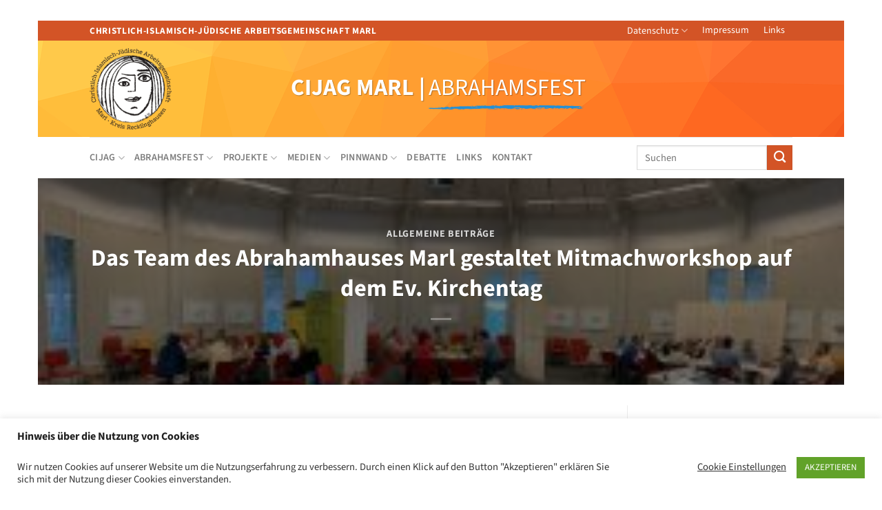

--- FILE ---
content_type: text/html; charset=UTF-8
request_url: https://ciag-marl.de/das-team-des-abrahamhauses-marl-gestaltet-mitmachworkshop-auf-dem-ev-kirchentag/
body_size: 27770
content:
<!DOCTYPE html>
<html dir="ltr" lang="de" prefix="og: https://ogp.me/ns#" class="loading-site no-js">
<head>
	<meta charset="UTF-8" />
	<link rel="profile" href="http://gmpg.org/xfn/11" />
	<link rel="pingback" href="https://ciag-marl.de/xmlrpc.php" />

	<script>(function(html){html.className = html.className.replace(/\bno-js\b/,'js')})(document.documentElement);</script>

		<!-- All in One SEO 4.9.0 - aioseo.com -->
	<meta name="description" content="Fotos: Jens Flachmeier Unter dem Motto &quot;Abraham to go:Interreligiöses Gespräch&quot; bekam das erfahrene Team des Abrahamhauses aus Marl jetzt die Gelegenheit einen -wie stets sehr praxisorientierten - Workshop beim Deutschen Ev.Kirchentag in Dortmund durchzuführen. Am Freitagabend trafen sich rd. 45 Kirchentagsteilnehmer*innen im Vortragsraum der DASA(Arbeitswelt Ausstellung),die für die Dauer des Kirchentages zum &quot;Zentrum für Christen und Muslime&quot;" />
	<meta name="robots" content="max-image-preview:large" />
	<meta name="author" content="admin"/>
	<link rel="canonical" href="https://ciag-marl.de/das-team-des-abrahamhauses-marl-gestaltet-mitmachworkshop-auf-dem-ev-kirchentag/" />
	<meta name="generator" content="All in One SEO (AIOSEO) 4.9.0" />
		<meta property="og:locale" content="de_DE" />
		<meta property="og:site_name" content="CIAG - Christlich-islamisch-jüdische Arbeitsgemeinschaft" />
		<meta property="og:type" content="article" />
		<meta property="og:title" content="Das Team des Abrahamhauses Marl gestaltet Mitmachworkshop auf dem Ev. Kirchentag - CIAG" />
		<meta property="og:description" content="Fotos: Jens Flachmeier Unter dem Motto &quot;Abraham to go:Interreligiöses Gespräch&quot; bekam das erfahrene Team des Abrahamhauses aus Marl jetzt die Gelegenheit einen -wie stets sehr praxisorientierten - Workshop beim Deutschen Ev.Kirchentag in Dortmund durchzuführen. Am Freitagabend trafen sich rd. 45 Kirchentagsteilnehmer*innen im Vortragsraum der DASA(Arbeitswelt Ausstellung),die für die Dauer des Kirchentages zum &quot;Zentrum für Christen und Muslime&quot;" />
		<meta property="og:url" content="https://ciag-marl.de/das-team-des-abrahamhauses-marl-gestaltet-mitmachworkshop-auf-dem-ev-kirchentag/" />
		<meta property="article:published_time" content="2019-06-25T10:02:59+00:00" />
		<meta property="article:modified_time" content="2020-12-14T07:20:39+00:00" />
		<meta name="twitter:card" content="summary_large_image" />
		<meta name="twitter:title" content="Das Team des Abrahamhauses Marl gestaltet Mitmachworkshop auf dem Ev. Kirchentag - CIAG" />
		<meta name="twitter:description" content="Fotos: Jens Flachmeier Unter dem Motto &quot;Abraham to go:Interreligiöses Gespräch&quot; bekam das erfahrene Team des Abrahamhauses aus Marl jetzt die Gelegenheit einen -wie stets sehr praxisorientierten - Workshop beim Deutschen Ev.Kirchentag in Dortmund durchzuführen. Am Freitagabend trafen sich rd. 45 Kirchentagsteilnehmer*innen im Vortragsraum der DASA(Arbeitswelt Ausstellung),die für die Dauer des Kirchentages zum &quot;Zentrum für Christen und Muslime&quot;" />
		<script type="application/ld+json" class="aioseo-schema">
			{"@context":"https:\/\/schema.org","@graph":[{"@type":"BlogPosting","@id":"https:\/\/ciag-marl.de\/das-team-des-abrahamhauses-marl-gestaltet-mitmachworkshop-auf-dem-ev-kirchentag\/#blogposting","name":"Das Team des Abrahamhauses Marl gestaltet Mitmachworkshop auf dem Ev. Kirchentag - CIAG","headline":"Das Team des Abrahamhauses Marl gestaltet Mitmachworkshop auf dem Ev. Kirchentag","author":{"@id":"https:\/\/ciag-marl.de\/author\/admin\/#author"},"publisher":{"@id":"https:\/\/ciag-marl.de\/#organization"},"image":{"@type":"ImageObject","url":"https:\/\/ciag-marl.de\/wp-content\/uploads\/2019\/06\/PanoABRHaus_kl.jpg","width":250,"height":121},"datePublished":"2019-06-25T12:02:59+02:00","dateModified":"2020-12-14T08:20:39+01:00","inLanguage":"de-DE","mainEntityOfPage":{"@id":"https:\/\/ciag-marl.de\/das-team-des-abrahamhauses-marl-gestaltet-mitmachworkshop-auf-dem-ev-kirchentag\/#webpage"},"isPartOf":{"@id":"https:\/\/ciag-marl.de\/das-team-des-abrahamhauses-marl-gestaltet-mitmachworkshop-auf-dem-ev-kirchentag\/#webpage"},"articleSection":"Allgemeine Beitr\u00e4ge"},{"@type":"BreadcrumbList","@id":"https:\/\/ciag-marl.de\/das-team-des-abrahamhauses-marl-gestaltet-mitmachworkshop-auf-dem-ev-kirchentag\/#breadcrumblist","itemListElement":[{"@type":"ListItem","@id":"https:\/\/ciag-marl.de#listItem","position":1,"name":"Home","item":"https:\/\/ciag-marl.de","nextItem":{"@type":"ListItem","@id":"https:\/\/ciag-marl.de\/category\/allgemein\/#listItem","name":"AKTUELLES"}},{"@type":"ListItem","@id":"https:\/\/ciag-marl.de\/category\/allgemein\/#listItem","position":2,"name":"AKTUELLES","item":"https:\/\/ciag-marl.de\/category\/allgemein\/","nextItem":{"@type":"ListItem","@id":"https:\/\/ciag-marl.de\/category\/allgemein\/allgemeine-beitraege\/#listItem","name":"Allgemeine Beitr\u00e4ge"},"previousItem":{"@type":"ListItem","@id":"https:\/\/ciag-marl.de#listItem","name":"Home"}},{"@type":"ListItem","@id":"https:\/\/ciag-marl.de\/category\/allgemein\/allgemeine-beitraege\/#listItem","position":3,"name":"Allgemeine Beitr\u00e4ge","item":"https:\/\/ciag-marl.de\/category\/allgemein\/allgemeine-beitraege\/","nextItem":{"@type":"ListItem","@id":"https:\/\/ciag-marl.de\/das-team-des-abrahamhauses-marl-gestaltet-mitmachworkshop-auf-dem-ev-kirchentag\/#listItem","name":"Das Team des Abrahamhauses Marl gestaltet Mitmachworkshop auf dem Ev. Kirchentag"},"previousItem":{"@type":"ListItem","@id":"https:\/\/ciag-marl.de\/category\/allgemein\/#listItem","name":"AKTUELLES"}},{"@type":"ListItem","@id":"https:\/\/ciag-marl.de\/das-team-des-abrahamhauses-marl-gestaltet-mitmachworkshop-auf-dem-ev-kirchentag\/#listItem","position":4,"name":"Das Team des Abrahamhauses Marl gestaltet Mitmachworkshop auf dem Ev. Kirchentag","previousItem":{"@type":"ListItem","@id":"https:\/\/ciag-marl.de\/category\/allgemein\/allgemeine-beitraege\/#listItem","name":"Allgemeine Beitr\u00e4ge"}}]},{"@type":"Organization","@id":"https:\/\/ciag-marl.de\/#organization","name":"CIAG","description":"Christlich-islamisch-j\u00fcdische Arbeitsgemeinschaft","url":"https:\/\/ciag-marl.de\/"},{"@type":"Person","@id":"https:\/\/ciag-marl.de\/author\/admin\/#author","url":"https:\/\/ciag-marl.de\/author\/admin\/","name":"admin","image":{"@type":"ImageObject","@id":"https:\/\/ciag-marl.de\/das-team-des-abrahamhauses-marl-gestaltet-mitmachworkshop-auf-dem-ev-kirchentag\/#authorImage","url":"https:\/\/secure.gravatar.com\/avatar\/120160426ee90a26a5dcdfc765ad16d4f171b78af39e8fc684da2b67394de3c4?s=96&d=mm&r=g","width":96,"height":96,"caption":"admin"}},{"@type":"WebPage","@id":"https:\/\/ciag-marl.de\/das-team-des-abrahamhauses-marl-gestaltet-mitmachworkshop-auf-dem-ev-kirchentag\/#webpage","url":"https:\/\/ciag-marl.de\/das-team-des-abrahamhauses-marl-gestaltet-mitmachworkshop-auf-dem-ev-kirchentag\/","name":"Das Team des Abrahamhauses Marl gestaltet Mitmachworkshop auf dem Ev. Kirchentag - CIAG","description":"Fotos: Jens Flachmeier Unter dem Motto \"Abraham to go:Interreligi\u00f6ses Gespr\u00e4ch\" bekam das erfahrene Team des Abrahamhauses aus Marl jetzt die Gelegenheit einen -wie stets sehr praxisorientierten - Workshop beim Deutschen Ev.Kirchentag in Dortmund durchzuf\u00fchren. Am Freitagabend trafen sich rd. 45 Kirchentagsteilnehmer*innen im Vortragsraum der DASA(Arbeitswelt Ausstellung),die f\u00fcr die Dauer des Kirchentages zum \"Zentrum f\u00fcr Christen und Muslime\"","inLanguage":"de-DE","isPartOf":{"@id":"https:\/\/ciag-marl.de\/#website"},"breadcrumb":{"@id":"https:\/\/ciag-marl.de\/das-team-des-abrahamhauses-marl-gestaltet-mitmachworkshop-auf-dem-ev-kirchentag\/#breadcrumblist"},"author":{"@id":"https:\/\/ciag-marl.de\/author\/admin\/#author"},"creator":{"@id":"https:\/\/ciag-marl.de\/author\/admin\/#author"},"image":{"@type":"ImageObject","url":"https:\/\/ciag-marl.de\/wp-content\/uploads\/2019\/06\/PanoABRHaus_kl.jpg","@id":"https:\/\/ciag-marl.de\/das-team-des-abrahamhauses-marl-gestaltet-mitmachworkshop-auf-dem-ev-kirchentag\/#mainImage","width":250,"height":121},"primaryImageOfPage":{"@id":"https:\/\/ciag-marl.de\/das-team-des-abrahamhauses-marl-gestaltet-mitmachworkshop-auf-dem-ev-kirchentag\/#mainImage"},"datePublished":"2019-06-25T12:02:59+02:00","dateModified":"2020-12-14T08:20:39+01:00"},{"@type":"WebSite","@id":"https:\/\/ciag-marl.de\/#website","url":"https:\/\/ciag-marl.de\/","name":"CIAG","description":"Christlich-islamisch-j\u00fcdische Arbeitsgemeinschaft","inLanguage":"de-DE","publisher":{"@id":"https:\/\/ciag-marl.de\/#organization"}}]}
		</script>
		<!-- All in One SEO -->

<meta name="viewport" content="width=device-width, initial-scale=1" />
	<!-- This site is optimized with the Yoast SEO plugin v26.5 - https://yoast.com/wordpress/plugins/seo/ -->
	<title>Das Team des Abrahamhauses Marl gestaltet Mitmachworkshop auf dem Ev. Kirchentag - CIAG</title>
	<meta name="description" content="Seit 1984 engagiert für &quot;Frieden in der Stadt&quot;, in kreativen Netzen und Kooperationen. Immer schon aktiv in vier Richtungen: (1.) Begegnung zwischen den religiösen Gemeinden und ihren Mitgliedern - fürRespekt in Vielfalt und gute Nachbarschaft. (2.) Interkulturelles Lernen und Zusammenleben in Schulen, Kitas, Jugendclubs u.a. (3.) Öffentlichkeitswirksame große Veranstaltungen (z.B. Abrahamsfest u.a.). (4.) Beratende Mitwirkung bei kommunalpolitischen Themen von interkultureller,interreligiöser Bedeutung." />
	<link rel="canonical" href="https://ciag-marl.de/das-team-des-abrahamhauses-marl-gestaltet-mitmachworkshop-auf-dem-ev-kirchentag/" />
	<meta property="og:locale" content="de_DE" />
	<meta property="og:type" content="article" />
	<meta property="og:title" content="Das Team des Abrahamhauses Marl gestaltet Mitmachworkshop auf dem Ev. Kirchentag &#8212; CIAG" />
	<meta property="og:description" content="Seit 1984 engagiert für &quot;Frieden in der Stadt&quot;, in kreativen Netzen und Kooperationen. Immer schon aktiv in vier Richtungen: (1.) Begegnung zwischen den religiösen Gemeinden und ihren Mitgliedern - fürRespekt in Vielfalt und gute Nachbarschaft. (2.) Interkulturelles Lernen und Zusammenleben in Schulen, Kitas, Jugendclubs u.a. (3.) Öffentlichkeitswirksame große Veranstaltungen (z.B. Abrahamsfest u.a.). (4.) Beratende Mitwirkung bei kommunalpolitischen Themen von interkultureller,interreligiöser Bedeutung." />
	<meta property="og:url" content="https://ciag-marl.de/das-team-des-abrahamhauses-marl-gestaltet-mitmachworkshop-auf-dem-ev-kirchentag/" />
	<meta property="og:site_name" content="CIAG" />
	<meta property="article:published_time" content="2019-06-25T10:02:59+00:00" />
	<meta property="article:modified_time" content="2020-12-14T07:20:39+00:00" />
	<meta property="og:image" content="https://ciag-marl.de/wp-content/uploads/2019/06/PanoABRHaus_kl.jpg" />
	<meta property="og:image:width" content="250" />
	<meta property="og:image:height" content="121" />
	<meta property="og:image:type" content="image/jpeg" />
	<meta name="author" content="admin" />
	<meta name="twitter:card" content="summary_large_image" />
	<meta name="twitter:label1" content="Verfasst von" />
	<meta name="twitter:data1" content="admin" />
	<meta name="twitter:label2" content="Geschätzte Lesezeit" />
	<meta name="twitter:data2" content="1 Minute" />
	<script type="application/ld+json" class="yoast-schema-graph">{"@context":"https://schema.org","@graph":[{"@type":"Article","@id":"https://ciag-marl.de/das-team-des-abrahamhauses-marl-gestaltet-mitmachworkshop-auf-dem-ev-kirchentag/#article","isPartOf":{"@id":"https://ciag-marl.de/das-team-des-abrahamhauses-marl-gestaltet-mitmachworkshop-auf-dem-ev-kirchentag/"},"author":{"name":"admin","@id":"https://ciag-marl.de/#/schema/person/e341af6915df52b5e13e89549310c954"},"headline":"Das Team des Abrahamhauses Marl gestaltet Mitmachworkshop auf dem Ev. Kirchentag","datePublished":"2019-06-25T10:02:59+00:00","dateModified":"2020-12-14T07:20:39+00:00","mainEntityOfPage":{"@id":"https://ciag-marl.de/das-team-des-abrahamhauses-marl-gestaltet-mitmachworkshop-auf-dem-ev-kirchentag/"},"wordCount":167,"publisher":{"@id":"https://ciag-marl.de/#organization"},"image":{"@id":"https://ciag-marl.de/das-team-des-abrahamhauses-marl-gestaltet-mitmachworkshop-auf-dem-ev-kirchentag/#primaryimage"},"thumbnailUrl":"https://ciag-marl.de/wp-content/uploads/2019/06/PanoABRHaus_kl.jpg","articleSection":["Allgemeine Beiträge"],"inLanguage":"de"},{"@type":"WebPage","@id":"https://ciag-marl.de/das-team-des-abrahamhauses-marl-gestaltet-mitmachworkshop-auf-dem-ev-kirchentag/","url":"https://ciag-marl.de/das-team-des-abrahamhauses-marl-gestaltet-mitmachworkshop-auf-dem-ev-kirchentag/","name":"Das Team des Abrahamhauses Marl gestaltet Mitmachworkshop auf dem Ev. Kirchentag &#8212; CIAG","isPartOf":{"@id":"https://ciag-marl.de/#website"},"primaryImageOfPage":{"@id":"https://ciag-marl.de/das-team-des-abrahamhauses-marl-gestaltet-mitmachworkshop-auf-dem-ev-kirchentag/#primaryimage"},"image":{"@id":"https://ciag-marl.de/das-team-des-abrahamhauses-marl-gestaltet-mitmachworkshop-auf-dem-ev-kirchentag/#primaryimage"},"thumbnailUrl":"https://ciag-marl.de/wp-content/uploads/2019/06/PanoABRHaus_kl.jpg","datePublished":"2019-06-25T10:02:59+00:00","dateModified":"2020-12-14T07:20:39+00:00","description":"Seit 1984 engagiert für \"Frieden in der Stadt\", in kreativen Netzen und Kooperationen. Immer schon aktiv in vier Richtungen: (1.) Begegnung zwischen den religiösen Gemeinden und ihren Mitgliedern - fürRespekt in Vielfalt und gute Nachbarschaft. (2.) Interkulturelles Lernen und Zusammenleben in Schulen, Kitas, Jugendclubs u.a. (3.) Öffentlichkeitswirksame große Veranstaltungen (z.B. Abrahamsfest u.a.). (4.) Beratende Mitwirkung bei kommunalpolitischen Themen von interkultureller,interreligiöser Bedeutung.","breadcrumb":{"@id":"https://ciag-marl.de/das-team-des-abrahamhauses-marl-gestaltet-mitmachworkshop-auf-dem-ev-kirchentag/#breadcrumb"},"inLanguage":"de","potentialAction":[{"@type":"ReadAction","target":["https://ciag-marl.de/das-team-des-abrahamhauses-marl-gestaltet-mitmachworkshop-auf-dem-ev-kirchentag/"]}]},{"@type":"ImageObject","inLanguage":"de","@id":"https://ciag-marl.de/das-team-des-abrahamhauses-marl-gestaltet-mitmachworkshop-auf-dem-ev-kirchentag/#primaryimage","url":"https://ciag-marl.de/wp-content/uploads/2019/06/PanoABRHaus_kl.jpg","contentUrl":"https://ciag-marl.de/wp-content/uploads/2019/06/PanoABRHaus_kl.jpg","width":250,"height":121},{"@type":"BreadcrumbList","@id":"https://ciag-marl.de/das-team-des-abrahamhauses-marl-gestaltet-mitmachworkshop-auf-dem-ev-kirchentag/#breadcrumb","itemListElement":[{"@type":"ListItem","position":1,"name":"Startseite","item":"https://ciag-marl.de/"},{"@type":"ListItem","position":2,"name":"Das Team des Abrahamhauses Marl gestaltet Mitmachworkshop auf dem Ev. Kirchentag"}]},{"@type":"WebSite","@id":"https://ciag-marl.de/#website","url":"https://ciag-marl.de/","name":"Christlich-Islamisch-Jüdische Arbeitsgemeinschaft Marl","description":"Christlich-islamisch-jüdische Arbeitsgemeinschaft","publisher":{"@id":"https://ciag-marl.de/#organization"},"alternateName":"CIJAG","potentialAction":[{"@type":"SearchAction","target":{"@type":"EntryPoint","urlTemplate":"https://ciag-marl.de/?s={search_term_string}"},"query-input":{"@type":"PropertyValueSpecification","valueRequired":true,"valueName":"search_term_string"}}],"inLanguage":"de"},{"@type":"Organization","@id":"https://ciag-marl.de/#organization","name":"CIAG Marl","url":"https://ciag-marl.de/","logo":{"@type":"ImageObject","inLanguage":"de","@id":"https://ciag-marl.de/#/schema/logo/image/","url":"https://ciag-marl.de/wp-content/uploads/2020/12/CIJAG-Logo-e1608229074493.png","contentUrl":"https://ciag-marl.de/wp-content/uploads/2020/12/CIJAG-Logo-e1608229074493.png","width":2881,"height":2843,"caption":"CIAG Marl"},"image":{"@id":"https://ciag-marl.de/#/schema/logo/image/"},"sameAs":["https://www.youtube.com/channel/UC9eD2kynBVOzmuyCxkUEipQ/"]},{"@type":"Person","@id":"https://ciag-marl.de/#/schema/person/e341af6915df52b5e13e89549310c954","name":"admin","image":{"@type":"ImageObject","inLanguage":"de","@id":"https://ciag-marl.de/#/schema/person/image/","url":"https://secure.gravatar.com/avatar/120160426ee90a26a5dcdfc765ad16d4f171b78af39e8fc684da2b67394de3c4?s=96&d=mm&r=g","contentUrl":"https://secure.gravatar.com/avatar/120160426ee90a26a5dcdfc765ad16d4f171b78af39e8fc684da2b67394de3c4?s=96&d=mm&r=g","caption":"admin"},"sameAs":["https://ciag-marl.de/"]}]}</script>
	<!-- / Yoast SEO plugin. -->


<link rel='dns-prefetch' href='//www.googletagmanager.com' />
<link rel='prefetch' href='https://ciag-marl.de/wp-content/themes/flatsome/assets/js/flatsome.js?ver=51d1c732cb1803d92751' />
<link rel='prefetch' href='https://ciag-marl.de/wp-content/themes/flatsome/assets/js/chunk.slider.js?ver=3.19.0' />
<link rel='prefetch' href='https://ciag-marl.de/wp-content/themes/flatsome/assets/js/chunk.popups.js?ver=3.19.0' />
<link rel='prefetch' href='https://ciag-marl.de/wp-content/themes/flatsome/assets/js/chunk.tooltips.js?ver=3.19.0' />
<link rel="alternate" type="application/rss+xml" title="CIAG &raquo; Feed" href="https://ciag-marl.de/feed/" />
<link rel="alternate" type="application/rss+xml" title="CIAG &raquo; Kommentar-Feed" href="https://ciag-marl.de/comments/feed/" />
<link rel="alternate" type="text/calendar" title="CIAG &raquo; iCal Feed" href="https://ciag-marl.de/https-ciag-marl-de-event/?ical=1" />
<link rel="alternate" type="application/rss+xml" title="CIAG &raquo; Das Team des Abrahamhauses Marl gestaltet Mitmachworkshop auf dem Ev. Kirchentag-Kommentar-Feed" href="https://ciag-marl.de/das-team-des-abrahamhauses-marl-gestaltet-mitmachworkshop-auf-dem-ev-kirchentag/feed/" />
<link rel="alternate" title="oEmbed (JSON)" type="application/json+oembed" href="https://ciag-marl.de/wp-json/oembed/1.0/embed?url=https%3A%2F%2Fciag-marl.de%2Fdas-team-des-abrahamhauses-marl-gestaltet-mitmachworkshop-auf-dem-ev-kirchentag%2F" />
<link rel="alternate" title="oEmbed (XML)" type="text/xml+oembed" href="https://ciag-marl.de/wp-json/oembed/1.0/embed?url=https%3A%2F%2Fciag-marl.de%2Fdas-team-des-abrahamhauses-marl-gestaltet-mitmachworkshop-auf-dem-ev-kirchentag%2F&#038;format=xml" />
		<!-- This site uses the Google Analytics by MonsterInsights plugin v9.10.1 - Using Analytics tracking - https://www.monsterinsights.com/ -->
							<script src="//www.googletagmanager.com/gtag/js?id=G-3E40LX11FR"  data-cfasync="false" data-wpfc-render="false" type="text/javascript" async></script>
			<script data-cfasync="false" data-wpfc-render="false" type="text/javascript">
				var mi_version = '9.10.1';
				var mi_track_user = true;
				var mi_no_track_reason = '';
								var MonsterInsightsDefaultLocations = {"page_location":"https:\/\/ciag-marl.de\/das-team-des-abrahamhauses-marl-gestaltet-mitmachworkshop-auf-dem-ev-kirchentag\/"};
								if ( typeof MonsterInsightsPrivacyGuardFilter === 'function' ) {
					var MonsterInsightsLocations = (typeof MonsterInsightsExcludeQuery === 'object') ? MonsterInsightsPrivacyGuardFilter( MonsterInsightsExcludeQuery ) : MonsterInsightsPrivacyGuardFilter( MonsterInsightsDefaultLocations );
				} else {
					var MonsterInsightsLocations = (typeof MonsterInsightsExcludeQuery === 'object') ? MonsterInsightsExcludeQuery : MonsterInsightsDefaultLocations;
				}

								var disableStrs = [
										'ga-disable-G-3E40LX11FR',
									];

				/* Function to detect opted out users */
				function __gtagTrackerIsOptedOut() {
					for (var index = 0; index < disableStrs.length; index++) {
						if (document.cookie.indexOf(disableStrs[index] + '=true') > -1) {
							return true;
						}
					}

					return false;
				}

				/* Disable tracking if the opt-out cookie exists. */
				if (__gtagTrackerIsOptedOut()) {
					for (var index = 0; index < disableStrs.length; index++) {
						window[disableStrs[index]] = true;
					}
				}

				/* Opt-out function */
				function __gtagTrackerOptout() {
					for (var index = 0; index < disableStrs.length; index++) {
						document.cookie = disableStrs[index] + '=true; expires=Thu, 31 Dec 2099 23:59:59 UTC; path=/';
						window[disableStrs[index]] = true;
					}
				}

				if ('undefined' === typeof gaOptout) {
					function gaOptout() {
						__gtagTrackerOptout();
					}
				}
								window.dataLayer = window.dataLayer || [];

				window.MonsterInsightsDualTracker = {
					helpers: {},
					trackers: {},
				};
				if (mi_track_user) {
					function __gtagDataLayer() {
						dataLayer.push(arguments);
					}

					function __gtagTracker(type, name, parameters) {
						if (!parameters) {
							parameters = {};
						}

						if (parameters.send_to) {
							__gtagDataLayer.apply(null, arguments);
							return;
						}

						if (type === 'event') {
														parameters.send_to = monsterinsights_frontend.v4_id;
							var hookName = name;
							if (typeof parameters['event_category'] !== 'undefined') {
								hookName = parameters['event_category'] + ':' + name;
							}

							if (typeof MonsterInsightsDualTracker.trackers[hookName] !== 'undefined') {
								MonsterInsightsDualTracker.trackers[hookName](parameters);
							} else {
								__gtagDataLayer('event', name, parameters);
							}
							
						} else {
							__gtagDataLayer.apply(null, arguments);
						}
					}

					__gtagTracker('js', new Date());
					__gtagTracker('set', {
						'developer_id.dZGIzZG': true,
											});
					if ( MonsterInsightsLocations.page_location ) {
						__gtagTracker('set', MonsterInsightsLocations);
					}
										__gtagTracker('config', 'G-3E40LX11FR', {"forceSSL":"true","anonymize_ip":"true","link_attribution":"true"} );
										window.gtag = __gtagTracker;										(function () {
						/* https://developers.google.com/analytics/devguides/collection/analyticsjs/ */
						/* ga and __gaTracker compatibility shim. */
						var noopfn = function () {
							return null;
						};
						var newtracker = function () {
							return new Tracker();
						};
						var Tracker = function () {
							return null;
						};
						var p = Tracker.prototype;
						p.get = noopfn;
						p.set = noopfn;
						p.send = function () {
							var args = Array.prototype.slice.call(arguments);
							args.unshift('send');
							__gaTracker.apply(null, args);
						};
						var __gaTracker = function () {
							var len = arguments.length;
							if (len === 0) {
								return;
							}
							var f = arguments[len - 1];
							if (typeof f !== 'object' || f === null || typeof f.hitCallback !== 'function') {
								if ('send' === arguments[0]) {
									var hitConverted, hitObject = false, action;
									if ('event' === arguments[1]) {
										if ('undefined' !== typeof arguments[3]) {
											hitObject = {
												'eventAction': arguments[3],
												'eventCategory': arguments[2],
												'eventLabel': arguments[4],
												'value': arguments[5] ? arguments[5] : 1,
											}
										}
									}
									if ('pageview' === arguments[1]) {
										if ('undefined' !== typeof arguments[2]) {
											hitObject = {
												'eventAction': 'page_view',
												'page_path': arguments[2],
											}
										}
									}
									if (typeof arguments[2] === 'object') {
										hitObject = arguments[2];
									}
									if (typeof arguments[5] === 'object') {
										Object.assign(hitObject, arguments[5]);
									}
									if ('undefined' !== typeof arguments[1].hitType) {
										hitObject = arguments[1];
										if ('pageview' === hitObject.hitType) {
											hitObject.eventAction = 'page_view';
										}
									}
									if (hitObject) {
										action = 'timing' === arguments[1].hitType ? 'timing_complete' : hitObject.eventAction;
										hitConverted = mapArgs(hitObject);
										__gtagTracker('event', action, hitConverted);
									}
								}
								return;
							}

							function mapArgs(args) {
								var arg, hit = {};
								var gaMap = {
									'eventCategory': 'event_category',
									'eventAction': 'event_action',
									'eventLabel': 'event_label',
									'eventValue': 'event_value',
									'nonInteraction': 'non_interaction',
									'timingCategory': 'event_category',
									'timingVar': 'name',
									'timingValue': 'value',
									'timingLabel': 'event_label',
									'page': 'page_path',
									'location': 'page_location',
									'title': 'page_title',
									'referrer' : 'page_referrer',
								};
								for (arg in args) {
																		if (!(!args.hasOwnProperty(arg) || !gaMap.hasOwnProperty(arg))) {
										hit[gaMap[arg]] = args[arg];
									} else {
										hit[arg] = args[arg];
									}
								}
								return hit;
							}

							try {
								f.hitCallback();
							} catch (ex) {
							}
						};
						__gaTracker.create = newtracker;
						__gaTracker.getByName = newtracker;
						__gaTracker.getAll = function () {
							return [];
						};
						__gaTracker.remove = noopfn;
						__gaTracker.loaded = true;
						window['__gaTracker'] = __gaTracker;
					})();
									} else {
										console.log("");
					(function () {
						function __gtagTracker() {
							return null;
						}

						window['__gtagTracker'] = __gtagTracker;
						window['gtag'] = __gtagTracker;
					})();
									}
			</script>
							<!-- / Google Analytics by MonsterInsights -->
		<style id='wp-img-auto-sizes-contain-inline-css' type='text/css'>
img:is([sizes=auto i],[sizes^="auto," i]){contain-intrinsic-size:3000px 1500px}
/*# sourceURL=wp-img-auto-sizes-contain-inline-css */
</style>
<style id='wp-emoji-styles-inline-css' type='text/css'>

	img.wp-smiley, img.emoji {
		display: inline !important;
		border: none !important;
		box-shadow: none !important;
		height: 1em !important;
		width: 1em !important;
		margin: 0 0.07em !important;
		vertical-align: -0.1em !important;
		background: none !important;
		padding: 0 !important;
	}
/*# sourceURL=wp-emoji-styles-inline-css */
</style>
<style id='wp-block-library-inline-css' type='text/css'>
:root{--wp-block-synced-color:#7a00df;--wp-block-synced-color--rgb:122,0,223;--wp-bound-block-color:var(--wp-block-synced-color);--wp-editor-canvas-background:#ddd;--wp-admin-theme-color:#007cba;--wp-admin-theme-color--rgb:0,124,186;--wp-admin-theme-color-darker-10:#006ba1;--wp-admin-theme-color-darker-10--rgb:0,107,160.5;--wp-admin-theme-color-darker-20:#005a87;--wp-admin-theme-color-darker-20--rgb:0,90,135;--wp-admin-border-width-focus:2px}@media (min-resolution:192dpi){:root{--wp-admin-border-width-focus:1.5px}}.wp-element-button{cursor:pointer}:root .has-very-light-gray-background-color{background-color:#eee}:root .has-very-dark-gray-background-color{background-color:#313131}:root .has-very-light-gray-color{color:#eee}:root .has-very-dark-gray-color{color:#313131}:root .has-vivid-green-cyan-to-vivid-cyan-blue-gradient-background{background:linear-gradient(135deg,#00d084,#0693e3)}:root .has-purple-crush-gradient-background{background:linear-gradient(135deg,#34e2e4,#4721fb 50%,#ab1dfe)}:root .has-hazy-dawn-gradient-background{background:linear-gradient(135deg,#faaca8,#dad0ec)}:root .has-subdued-olive-gradient-background{background:linear-gradient(135deg,#fafae1,#67a671)}:root .has-atomic-cream-gradient-background{background:linear-gradient(135deg,#fdd79a,#004a59)}:root .has-nightshade-gradient-background{background:linear-gradient(135deg,#330968,#31cdcf)}:root .has-midnight-gradient-background{background:linear-gradient(135deg,#020381,#2874fc)}:root{--wp--preset--font-size--normal:16px;--wp--preset--font-size--huge:42px}.has-regular-font-size{font-size:1em}.has-larger-font-size{font-size:2.625em}.has-normal-font-size{font-size:var(--wp--preset--font-size--normal)}.has-huge-font-size{font-size:var(--wp--preset--font-size--huge)}.has-text-align-center{text-align:center}.has-text-align-left{text-align:left}.has-text-align-right{text-align:right}.has-fit-text{white-space:nowrap!important}#end-resizable-editor-section{display:none}.aligncenter{clear:both}.items-justified-left{justify-content:flex-start}.items-justified-center{justify-content:center}.items-justified-right{justify-content:flex-end}.items-justified-space-between{justify-content:space-between}.screen-reader-text{border:0;clip-path:inset(50%);height:1px;margin:-1px;overflow:hidden;padding:0;position:absolute;width:1px;word-wrap:normal!important}.screen-reader-text:focus{background-color:#ddd;clip-path:none;color:#444;display:block;font-size:1em;height:auto;left:5px;line-height:normal;padding:15px 23px 14px;text-decoration:none;top:5px;width:auto;z-index:100000}html :where(.has-border-color){border-style:solid}html :where([style*=border-top-color]){border-top-style:solid}html :where([style*=border-right-color]){border-right-style:solid}html :where([style*=border-bottom-color]){border-bottom-style:solid}html :where([style*=border-left-color]){border-left-style:solid}html :where([style*=border-width]){border-style:solid}html :where([style*=border-top-width]){border-top-style:solid}html :where([style*=border-right-width]){border-right-style:solid}html :where([style*=border-bottom-width]){border-bottom-style:solid}html :where([style*=border-left-width]){border-left-style:solid}html :where(img[class*=wp-image-]){height:auto;max-width:100%}:where(figure){margin:0 0 1em}html :where(.is-position-sticky){--wp-admin--admin-bar--position-offset:var(--wp-admin--admin-bar--height,0px)}@media screen and (max-width:600px){html :where(.is-position-sticky){--wp-admin--admin-bar--position-offset:0px}}

/*# sourceURL=wp-block-library-inline-css */
</style><style id='global-styles-inline-css' type='text/css'>
:root{--wp--preset--aspect-ratio--square: 1;--wp--preset--aspect-ratio--4-3: 4/3;--wp--preset--aspect-ratio--3-4: 3/4;--wp--preset--aspect-ratio--3-2: 3/2;--wp--preset--aspect-ratio--2-3: 2/3;--wp--preset--aspect-ratio--16-9: 16/9;--wp--preset--aspect-ratio--9-16: 9/16;--wp--preset--color--black: #000000;--wp--preset--color--cyan-bluish-gray: #abb8c3;--wp--preset--color--white: #ffffff;--wp--preset--color--pale-pink: #f78da7;--wp--preset--color--vivid-red: #cf2e2e;--wp--preset--color--luminous-vivid-orange: #ff6900;--wp--preset--color--luminous-vivid-amber: #fcb900;--wp--preset--color--light-green-cyan: #7bdcb5;--wp--preset--color--vivid-green-cyan: #00d084;--wp--preset--color--pale-cyan-blue: #8ed1fc;--wp--preset--color--vivid-cyan-blue: #0693e3;--wp--preset--color--vivid-purple: #9b51e0;--wp--preset--color--primary: #f1a92c;--wp--preset--color--secondary: #d35426;--wp--preset--color--success: #1e73be;--wp--preset--color--alert: #b20000;--wp--preset--gradient--vivid-cyan-blue-to-vivid-purple: linear-gradient(135deg,rgb(6,147,227) 0%,rgb(155,81,224) 100%);--wp--preset--gradient--light-green-cyan-to-vivid-green-cyan: linear-gradient(135deg,rgb(122,220,180) 0%,rgb(0,208,130) 100%);--wp--preset--gradient--luminous-vivid-amber-to-luminous-vivid-orange: linear-gradient(135deg,rgb(252,185,0) 0%,rgb(255,105,0) 100%);--wp--preset--gradient--luminous-vivid-orange-to-vivid-red: linear-gradient(135deg,rgb(255,105,0) 0%,rgb(207,46,46) 100%);--wp--preset--gradient--very-light-gray-to-cyan-bluish-gray: linear-gradient(135deg,rgb(238,238,238) 0%,rgb(169,184,195) 100%);--wp--preset--gradient--cool-to-warm-spectrum: linear-gradient(135deg,rgb(74,234,220) 0%,rgb(151,120,209) 20%,rgb(207,42,186) 40%,rgb(238,44,130) 60%,rgb(251,105,98) 80%,rgb(254,248,76) 100%);--wp--preset--gradient--blush-light-purple: linear-gradient(135deg,rgb(255,206,236) 0%,rgb(152,150,240) 100%);--wp--preset--gradient--blush-bordeaux: linear-gradient(135deg,rgb(254,205,165) 0%,rgb(254,45,45) 50%,rgb(107,0,62) 100%);--wp--preset--gradient--luminous-dusk: linear-gradient(135deg,rgb(255,203,112) 0%,rgb(199,81,192) 50%,rgb(65,88,208) 100%);--wp--preset--gradient--pale-ocean: linear-gradient(135deg,rgb(255,245,203) 0%,rgb(182,227,212) 50%,rgb(51,167,181) 100%);--wp--preset--gradient--electric-grass: linear-gradient(135deg,rgb(202,248,128) 0%,rgb(113,206,126) 100%);--wp--preset--gradient--midnight: linear-gradient(135deg,rgb(2,3,129) 0%,rgb(40,116,252) 100%);--wp--preset--font-size--small: 13px;--wp--preset--font-size--medium: 20px;--wp--preset--font-size--large: 36px;--wp--preset--font-size--x-large: 42px;--wp--preset--spacing--20: 0.44rem;--wp--preset--spacing--30: 0.67rem;--wp--preset--spacing--40: 1rem;--wp--preset--spacing--50: 1.5rem;--wp--preset--spacing--60: 2.25rem;--wp--preset--spacing--70: 3.38rem;--wp--preset--spacing--80: 5.06rem;--wp--preset--shadow--natural: 6px 6px 9px rgba(0, 0, 0, 0.2);--wp--preset--shadow--deep: 12px 12px 50px rgba(0, 0, 0, 0.4);--wp--preset--shadow--sharp: 6px 6px 0px rgba(0, 0, 0, 0.2);--wp--preset--shadow--outlined: 6px 6px 0px -3px rgb(255, 255, 255), 6px 6px rgb(0, 0, 0);--wp--preset--shadow--crisp: 6px 6px 0px rgb(0, 0, 0);}:where(body) { margin: 0; }.wp-site-blocks > .alignleft { float: left; margin-right: 2em; }.wp-site-blocks > .alignright { float: right; margin-left: 2em; }.wp-site-blocks > .aligncenter { justify-content: center; margin-left: auto; margin-right: auto; }:where(.is-layout-flex){gap: 0.5em;}:where(.is-layout-grid){gap: 0.5em;}.is-layout-flow > .alignleft{float: left;margin-inline-start: 0;margin-inline-end: 2em;}.is-layout-flow > .alignright{float: right;margin-inline-start: 2em;margin-inline-end: 0;}.is-layout-flow > .aligncenter{margin-left: auto !important;margin-right: auto !important;}.is-layout-constrained > .alignleft{float: left;margin-inline-start: 0;margin-inline-end: 2em;}.is-layout-constrained > .alignright{float: right;margin-inline-start: 2em;margin-inline-end: 0;}.is-layout-constrained > .aligncenter{margin-left: auto !important;margin-right: auto !important;}.is-layout-constrained > :where(:not(.alignleft):not(.alignright):not(.alignfull)){margin-left: auto !important;margin-right: auto !important;}body .is-layout-flex{display: flex;}.is-layout-flex{flex-wrap: wrap;align-items: center;}.is-layout-flex > :is(*, div){margin: 0;}body .is-layout-grid{display: grid;}.is-layout-grid > :is(*, div){margin: 0;}body{padding-top: 0px;padding-right: 0px;padding-bottom: 0px;padding-left: 0px;}a:where(:not(.wp-element-button)){text-decoration: none;}:root :where(.wp-element-button, .wp-block-button__link){background-color: #32373c;border-width: 0;color: #fff;font-family: inherit;font-size: inherit;font-style: inherit;font-weight: inherit;letter-spacing: inherit;line-height: inherit;padding-top: calc(0.667em + 2px);padding-right: calc(1.333em + 2px);padding-bottom: calc(0.667em + 2px);padding-left: calc(1.333em + 2px);text-decoration: none;text-transform: inherit;}.has-black-color{color: var(--wp--preset--color--black) !important;}.has-cyan-bluish-gray-color{color: var(--wp--preset--color--cyan-bluish-gray) !important;}.has-white-color{color: var(--wp--preset--color--white) !important;}.has-pale-pink-color{color: var(--wp--preset--color--pale-pink) !important;}.has-vivid-red-color{color: var(--wp--preset--color--vivid-red) !important;}.has-luminous-vivid-orange-color{color: var(--wp--preset--color--luminous-vivid-orange) !important;}.has-luminous-vivid-amber-color{color: var(--wp--preset--color--luminous-vivid-amber) !important;}.has-light-green-cyan-color{color: var(--wp--preset--color--light-green-cyan) !important;}.has-vivid-green-cyan-color{color: var(--wp--preset--color--vivid-green-cyan) !important;}.has-pale-cyan-blue-color{color: var(--wp--preset--color--pale-cyan-blue) !important;}.has-vivid-cyan-blue-color{color: var(--wp--preset--color--vivid-cyan-blue) !important;}.has-vivid-purple-color{color: var(--wp--preset--color--vivid-purple) !important;}.has-primary-color{color: var(--wp--preset--color--primary) !important;}.has-secondary-color{color: var(--wp--preset--color--secondary) !important;}.has-success-color{color: var(--wp--preset--color--success) !important;}.has-alert-color{color: var(--wp--preset--color--alert) !important;}.has-black-background-color{background-color: var(--wp--preset--color--black) !important;}.has-cyan-bluish-gray-background-color{background-color: var(--wp--preset--color--cyan-bluish-gray) !important;}.has-white-background-color{background-color: var(--wp--preset--color--white) !important;}.has-pale-pink-background-color{background-color: var(--wp--preset--color--pale-pink) !important;}.has-vivid-red-background-color{background-color: var(--wp--preset--color--vivid-red) !important;}.has-luminous-vivid-orange-background-color{background-color: var(--wp--preset--color--luminous-vivid-orange) !important;}.has-luminous-vivid-amber-background-color{background-color: var(--wp--preset--color--luminous-vivid-amber) !important;}.has-light-green-cyan-background-color{background-color: var(--wp--preset--color--light-green-cyan) !important;}.has-vivid-green-cyan-background-color{background-color: var(--wp--preset--color--vivid-green-cyan) !important;}.has-pale-cyan-blue-background-color{background-color: var(--wp--preset--color--pale-cyan-blue) !important;}.has-vivid-cyan-blue-background-color{background-color: var(--wp--preset--color--vivid-cyan-blue) !important;}.has-vivid-purple-background-color{background-color: var(--wp--preset--color--vivid-purple) !important;}.has-primary-background-color{background-color: var(--wp--preset--color--primary) !important;}.has-secondary-background-color{background-color: var(--wp--preset--color--secondary) !important;}.has-success-background-color{background-color: var(--wp--preset--color--success) !important;}.has-alert-background-color{background-color: var(--wp--preset--color--alert) !important;}.has-black-border-color{border-color: var(--wp--preset--color--black) !important;}.has-cyan-bluish-gray-border-color{border-color: var(--wp--preset--color--cyan-bluish-gray) !important;}.has-white-border-color{border-color: var(--wp--preset--color--white) !important;}.has-pale-pink-border-color{border-color: var(--wp--preset--color--pale-pink) !important;}.has-vivid-red-border-color{border-color: var(--wp--preset--color--vivid-red) !important;}.has-luminous-vivid-orange-border-color{border-color: var(--wp--preset--color--luminous-vivid-orange) !important;}.has-luminous-vivid-amber-border-color{border-color: var(--wp--preset--color--luminous-vivid-amber) !important;}.has-light-green-cyan-border-color{border-color: var(--wp--preset--color--light-green-cyan) !important;}.has-vivid-green-cyan-border-color{border-color: var(--wp--preset--color--vivid-green-cyan) !important;}.has-pale-cyan-blue-border-color{border-color: var(--wp--preset--color--pale-cyan-blue) !important;}.has-vivid-cyan-blue-border-color{border-color: var(--wp--preset--color--vivid-cyan-blue) !important;}.has-vivid-purple-border-color{border-color: var(--wp--preset--color--vivid-purple) !important;}.has-primary-border-color{border-color: var(--wp--preset--color--primary) !important;}.has-secondary-border-color{border-color: var(--wp--preset--color--secondary) !important;}.has-success-border-color{border-color: var(--wp--preset--color--success) !important;}.has-alert-border-color{border-color: var(--wp--preset--color--alert) !important;}.has-vivid-cyan-blue-to-vivid-purple-gradient-background{background: var(--wp--preset--gradient--vivid-cyan-blue-to-vivid-purple) !important;}.has-light-green-cyan-to-vivid-green-cyan-gradient-background{background: var(--wp--preset--gradient--light-green-cyan-to-vivid-green-cyan) !important;}.has-luminous-vivid-amber-to-luminous-vivid-orange-gradient-background{background: var(--wp--preset--gradient--luminous-vivid-amber-to-luminous-vivid-orange) !important;}.has-luminous-vivid-orange-to-vivid-red-gradient-background{background: var(--wp--preset--gradient--luminous-vivid-orange-to-vivid-red) !important;}.has-very-light-gray-to-cyan-bluish-gray-gradient-background{background: var(--wp--preset--gradient--very-light-gray-to-cyan-bluish-gray) !important;}.has-cool-to-warm-spectrum-gradient-background{background: var(--wp--preset--gradient--cool-to-warm-spectrum) !important;}.has-blush-light-purple-gradient-background{background: var(--wp--preset--gradient--blush-light-purple) !important;}.has-blush-bordeaux-gradient-background{background: var(--wp--preset--gradient--blush-bordeaux) !important;}.has-luminous-dusk-gradient-background{background: var(--wp--preset--gradient--luminous-dusk) !important;}.has-pale-ocean-gradient-background{background: var(--wp--preset--gradient--pale-ocean) !important;}.has-electric-grass-gradient-background{background: var(--wp--preset--gradient--electric-grass) !important;}.has-midnight-gradient-background{background: var(--wp--preset--gradient--midnight) !important;}.has-small-font-size{font-size: var(--wp--preset--font-size--small) !important;}.has-medium-font-size{font-size: var(--wp--preset--font-size--medium) !important;}.has-large-font-size{font-size: var(--wp--preset--font-size--large) !important;}.has-x-large-font-size{font-size: var(--wp--preset--font-size--x-large) !important;}
/*# sourceURL=global-styles-inline-css */
</style>

<link rel='stylesheet' id='contact-form-7-css' href='https://ciag-marl.de/wp-content/plugins/contact-form-7/includes/css/styles.css?ver=6.1.3' type='text/css' media='all' />
<link rel='stylesheet' id='cookie-law-info-css' href='https://ciag-marl.de/wp-content/plugins/cookie-law-info/legacy/public/css/cookie-law-info-public.css?ver=3.3.8' type='text/css' media='all' />
<link rel='stylesheet' id='cookie-law-info-gdpr-css' href='https://ciag-marl.de/wp-content/plugins/cookie-law-info/legacy/public/css/cookie-law-info-gdpr.css?ver=3.3.8' type='text/css' media='all' />
<link rel='stylesheet' id='flatsome-main-css' href='https://ciag-marl.de/wp-content/themes/flatsome/assets/css/flatsome.css?ver=3.19.0' type='text/css' media='all' />
<style id='flatsome-main-inline-css' type='text/css'>
@font-face {
				font-family: "fl-icons";
				font-display: block;
				src: url(https://ciag-marl.de/wp-content/themes/flatsome/assets/css/icons/fl-icons.eot?v=3.19.0);
				src:
					url(https://ciag-marl.de/wp-content/themes/flatsome/assets/css/icons/fl-icons.eot#iefix?v=3.19.0) format("embedded-opentype"),
					url(https://ciag-marl.de/wp-content/themes/flatsome/assets/css/icons/fl-icons.woff2?v=3.19.0) format("woff2"),
					url(https://ciag-marl.de/wp-content/themes/flatsome/assets/css/icons/fl-icons.ttf?v=3.19.0) format("truetype"),
					url(https://ciag-marl.de/wp-content/themes/flatsome/assets/css/icons/fl-icons.woff?v=3.19.0) format("woff"),
					url(https://ciag-marl.de/wp-content/themes/flatsome/assets/css/icons/fl-icons.svg?v=3.19.0#fl-icons) format("svg");
			}
/*# sourceURL=flatsome-main-inline-css */
</style>
<link rel='stylesheet' id='flatsome-style-css' href='https://ciag-marl.de/wp-content/themes/ciag-child/style.css?ver=3.0' type='text/css' media='all' />
<script type="text/javascript">
            window._nslDOMReady = (function () {
                const executedCallbacks = new Set();
            
                return function (callback) {
                    /**
                    * Third parties might dispatch DOMContentLoaded events, so we need to ensure that we only run our callback once!
                    */
                    if (executedCallbacks.has(callback)) return;
            
                    const wrappedCallback = function () {
                        if (executedCallbacks.has(callback)) return;
                        executedCallbacks.add(callback);
                        callback();
                    };
            
                    if (document.readyState === "complete" || document.readyState === "interactive") {
                        wrappedCallback();
                    } else {
                        document.addEventListener("DOMContentLoaded", wrappedCallback);
                    }
                };
            })();
        </script><script type="text/javascript" src="https://ciag-marl.de/wp-content/plugins/google-analytics-for-wordpress/assets/js/frontend-gtag.min.js?ver=9.10.1" id="monsterinsights-frontend-script-js" async="async" data-wp-strategy="async"></script>
<script data-cfasync="false" data-wpfc-render="false" type="text/javascript" id='monsterinsights-frontend-script-js-extra'>/* <![CDATA[ */
var monsterinsights_frontend = {"js_events_tracking":"true","download_extensions":"doc,pdf,ppt,zip,xls,docx,pptx,xlsx","inbound_paths":"[{\"path\":\"\\\/go\\\/\",\"label\":\"affiliate\"},{\"path\":\"\\\/recommend\\\/\",\"label\":\"affiliate\"}]","home_url":"https:\/\/ciag-marl.de","hash_tracking":"false","v4_id":"G-3E40LX11FR"};/* ]]> */
</script>
<script type="text/javascript" src="https://ciag-marl.de/wp-includes/js/jquery/jquery.min.js?ver=3.7.1" id="jquery-core-js"></script>
<script type="text/javascript" src="https://ciag-marl.de/wp-includes/js/jquery/jquery-migrate.min.js?ver=3.4.1" id="jquery-migrate-js"></script>
<script type="text/javascript" id="cookie-law-info-js-extra">
/* <![CDATA[ */
var Cli_Data = {"nn_cookie_ids":["VISITOR_INFO1_LIVE","yt-remote-device-id","yt.innertube::requests","yt-remote-connected-devices","yt.innertube::nextId","_ga_*","_ga","CONSENT","aiovg_rand_seed","VISITOR_PRIVACY_METADATA","cache_enforcer","CookieLawInfoConsent","cookielawinfo-checkbox-necessary","cookielawinfo-checkbox-functional","cookielawinfo-checkbox-performance","cookielawinfo-checkbox-analytics","cookielawinfo-checkbox-advertisement","cookielawinfo-checkbox-others","_GRECAPTCHA","YSC"],"cookielist":[],"non_necessary_cookies":{"necessary":["CookieLawInfoConsent","_GRECAPTCHA"],"analytics":["_ga_*","_ga","CONSENT"],"werbung":["VISITOR_INFO1_LIVE","yt-remote-device-id","yt.innertube::requests","yt-remote-connected-devices","yt.innertube::nextId","YSC"],"others":["aiovg_rand_seed","VISITOR_PRIVACY_METADATA","cache_enforcer"]},"ccpaEnabled":"","ccpaRegionBased":"","ccpaBarEnabled":"","strictlyEnabled":["necessary","obligatoire"],"ccpaType":"gdpr","js_blocking":"1","custom_integration":"","triggerDomRefresh":"","secure_cookies":""};
var cli_cookiebar_settings = {"animate_speed_hide":"500","animate_speed_show":"500","background":"#FFF","border":"#b1a6a6c2","border_on":"","button_1_button_colour":"#61a229","button_1_button_hover":"#4e8221","button_1_link_colour":"#fff","button_1_as_button":"1","button_1_new_win":"","button_2_button_colour":"#333","button_2_button_hover":"#292929","button_2_link_colour":"#444","button_2_as_button":"","button_2_hidebar":"","button_3_button_colour":"#3566bb","button_3_button_hover":"#2a5296","button_3_link_colour":"#fff","button_3_as_button":"1","button_3_new_win":"","button_4_button_colour":"#000","button_4_button_hover":"#000000","button_4_link_colour":"#333333","button_4_as_button":"","button_7_button_colour":"#61a229","button_7_button_hover":"#4e8221","button_7_link_colour":"#fff","button_7_as_button":"1","button_7_new_win":"","font_family":"inherit","header_fix":"","notify_animate_hide":"1","notify_animate_show":"","notify_div_id":"#cookie-law-info-bar","notify_position_horizontal":"right","notify_position_vertical":"bottom","scroll_close":"","scroll_close_reload":"","accept_close_reload":"","reject_close_reload":"","showagain_tab":"","showagain_background":"#fff","showagain_border":"#000","showagain_div_id":"#cookie-law-info-again","showagain_x_position":"100px","text":"#333333","show_once_yn":"","show_once":"10000","logging_on":"","as_popup":"","popup_overlay":"1","bar_heading_text":"Hinweis \u00fcber die Nutzung von Cookies","cookie_bar_as":"banner","popup_showagain_position":"bottom-right","widget_position":"left"};
var log_object = {"ajax_url":"https://ciag-marl.de/wp-admin/admin-ajax.php"};
//# sourceURL=cookie-law-info-js-extra
/* ]]> */
</script>
<script type="text/javascript" src="https://ciag-marl.de/wp-content/plugins/cookie-law-info/legacy/public/js/cookie-law-info-public.js?ver=3.3.8" id="cookie-law-info-js"></script>

<!-- Google Tag (gtac.js) durch Site-Kit hinzugefügt -->
<!-- Von Site Kit hinzugefügtes Google-Analytics-Snippet -->
<script type="text/javascript" src="https://www.googletagmanager.com/gtag/js?id=G-3E40LX11FR" id="google_gtagjs-js" async></script>
<script type="text/javascript" id="google_gtagjs-js-after">
/* <![CDATA[ */
window.dataLayer = window.dataLayer || [];function gtag(){dataLayer.push(arguments);}
gtag("set","linker",{"domains":["ciag-marl.de"]});
gtag("js", new Date());
gtag("set", "developer_id.dZTNiMT", true);
gtag("config", "G-3E40LX11FR");
//# sourceURL=google_gtagjs-js-after
/* ]]> */
</script>
<link rel="https://api.w.org/" href="https://ciag-marl.de/wp-json/" /><link rel="alternate" title="JSON" type="application/json" href="https://ciag-marl.de/wp-json/wp/v2/posts/339" /><link rel="EditURI" type="application/rsd+xml" title="RSD" href="https://ciag-marl.de/xmlrpc.php?rsd" />
<meta name="generator" content="WordPress 6.9" />
<link rel='shortlink' href='https://ciag-marl.de/?p=339' />
<style type="text/css">
			.aiovg-player {
				display: block;
				position: relative;
				border-radius: 3px;
				padding-bottom: 56.25%;
				width: 100%;
				height: 0;	
				overflow: hidden;
			}
			
			.aiovg-player iframe,
			.aiovg-player .video-js,
			.aiovg-player .plyr {
				--plyr-color-main: #00b2ff;
				position: absolute;
				inset: 0;	
				margin: 0;
				padding: 0;
				width: 100%;
				height: 100%;
			}
		</style><meta name="generator" content="Site Kit by Google 1.167.0" /><meta name="tec-api-version" content="v1"><meta name="tec-api-origin" content="https://ciag-marl.de"><link rel="alternate" href="https://ciag-marl.de/wp-json/tribe/events/v1/" /><link rel="icon" href="https://ciag-marl.de/wp-content/uploads/2020/12/cropped-Download-32x32.jpeg" sizes="32x32" />
<link rel="icon" href="https://ciag-marl.de/wp-content/uploads/2020/12/cropped-Download-192x192.jpeg" sizes="192x192" />
<link rel="apple-touch-icon" href="https://ciag-marl.de/wp-content/uploads/2020/12/cropped-Download-180x180.jpeg" />
<meta name="msapplication-TileImage" content="https://ciag-marl.de/wp-content/uploads/2020/12/cropped-Download-270x270.jpeg" />
<style id="custom-css" type="text/css">:root {--primary-color: #f1a92c;--fs-color-primary: #f1a92c;--fs-color-secondary: #d35426;--fs-color-success: #1e73be;--fs-color-alert: #b20000;--fs-experimental-link-color: #1e73be;--fs-experimental-link-color-hover: #dd9933;}.tooltipster-base {--tooltip-color: #fff;--tooltip-bg-color: #000;}.off-canvas-right .mfp-content, .off-canvas-left .mfp-content {--drawer-width: 300px;}html{background-color:#ffffff!important;}.container-width, .full-width .ubermenu-nav, .container, .row{max-width: 1050px}.row.row-collapse{max-width: 1020px}.row.row-small{max-width: 1042.5px}.row.row-large{max-width: 1080px}.sticky-add-to-cart--active, #wrapper,#main,#main.dark{background-color: #ffffff}.header-main{height: 140px}#logo img{max-height: 140px}#logo{width:173px;}#logo img{padding:11px 0;}#logo a{max-width:180px;}.stuck #logo img{padding:7px 0;}.header-bottom{min-height: 30px}.header-top{min-height: 20px}.transparent .header-main{height: 30px}.transparent #logo img{max-height: 30px}.has-transparent + .page-title:first-of-type,.has-transparent + #main > .page-title,.has-transparent + #main > div > .page-title,.has-transparent + #main .page-header-wrapper:first-of-type .page-title{padding-top: 110px;}.header.show-on-scroll,.stuck .header-main{height:71px!important}.stuck #logo img{max-height: 71px!important}.search-form{ width: 60%;}.header-bg-color {background-color: rgba(255,255,255,0)}.header-bg-image {background-image: url('https://ciag-marl.de//wp-content/uploads/2020/12/geometric-3037028_1920.png');}.header-bg-image {background-repeat: repeat-x;}.header-bottom {background-color: #ffffff}.top-bar-nav > li > a{line-height: 16px }.header-main .nav > li > a{line-height: 28px }.header-wrapper:not(.stuck) .header-main .header-nav{margin-top: -39px }.header-bottom-nav > li > a{line-height: 40px }@media (max-width: 549px) {.header-main{height: 70px}#logo img{max-height: 70px}}.header-top{background-color:#d35426!important;}body{color: #1c1c1c}h1,h2,h3,h4,h5,h6,.heading-font{color: #212121;}body{font-size: 110%;}@media screen and (max-width: 549px){body{font-size: 95%;}}body{font-family: "Source Sans 3", sans-serif;}body {font-weight: 400;font-style: normal;}.nav > li > a {font-family: "Source Sans 3", sans-serif;}.mobile-sidebar-levels-2 .nav > li > ul > li > a {font-family: "Source Sans 3", sans-serif;}.nav > li > a,.mobile-sidebar-levels-2 .nav > li > ul > li > a {font-weight: 600;font-style: normal;}h1,h2,h3,h4,h5,h6,.heading-font, .off-canvas-center .nav-sidebar.nav-vertical > li > a{font-family: "Source Sans 3", sans-serif;}h1,h2,h3,h4,h5,h6,.heading-font,.banner h1,.banner h2 {font-weight: 700;font-style: normal;}.alt-font{font-family: "Source Sans 3", sans-serif;}.alt-font {font-weight: 400!important;font-style: normal!important;}.header:not(.transparent) .top-bar-nav > li > a {color: #ffffff;}.footer-2{background-color: #ffffff}.absolute-footer, html{background-color: #ffffff}.nav-vertical-fly-out > li + li {border-top-width: 1px; border-top-style: solid;}/* Custom CSS */.entry-author-link { display: none; }.primary,input[type=submit],input[type=submit].button {background-color: #ffff}.tribe-events .tribe-events-calendar-month__mobile-events-icon--event {background-color: #f1a92c;border-radius: 50%;height: 8px;width: 8px;}.label-new.menu-item > a:after{content:"Neu";}.label-hot.menu-item > a:after{content:"Hot";}.label-sale.menu-item > a:after{content:"Aktion";}.label-popular.menu-item > a:after{content:"Beliebt";}</style>		<style type="text/css" id="wp-custom-css">
			/* Remove meta data */
.entry-meta .byline, .entry-meta .cat-links { display: none; }
 

		</style>
		<style id="kirki-inline-styles">/* cyrillic-ext */
@font-face {
  font-family: 'Source Sans 3';
  font-style: normal;
  font-weight: 400;
  font-display: swap;
  src: url(https://ciag-marl.de/wp-content/fonts/source-sans-3/nwpStKy2OAdR1K-IwhWudF-R3wIaZfrc.woff2) format('woff2');
  unicode-range: U+0460-052F, U+1C80-1C8A, U+20B4, U+2DE0-2DFF, U+A640-A69F, U+FE2E-FE2F;
}
/* cyrillic */
@font-face {
  font-family: 'Source Sans 3';
  font-style: normal;
  font-weight: 400;
  font-display: swap;
  src: url(https://ciag-marl.de/wp-content/fonts/source-sans-3/nwpStKy2OAdR1K-IwhWudF-R3wsaZfrc.woff2) format('woff2');
  unicode-range: U+0301, U+0400-045F, U+0490-0491, U+04B0-04B1, U+2116;
}
/* greek-ext */
@font-face {
  font-family: 'Source Sans 3';
  font-style: normal;
  font-weight: 400;
  font-display: swap;
  src: url(https://ciag-marl.de/wp-content/fonts/source-sans-3/nwpStKy2OAdR1K-IwhWudF-R3wMaZfrc.woff2) format('woff2');
  unicode-range: U+1F00-1FFF;
}
/* greek */
@font-face {
  font-family: 'Source Sans 3';
  font-style: normal;
  font-weight: 400;
  font-display: swap;
  src: url(https://ciag-marl.de/wp-content/fonts/source-sans-3/nwpStKy2OAdR1K-IwhWudF-R3wwaZfrc.woff2) format('woff2');
  unicode-range: U+0370-0377, U+037A-037F, U+0384-038A, U+038C, U+038E-03A1, U+03A3-03FF;
}
/* vietnamese */
@font-face {
  font-family: 'Source Sans 3';
  font-style: normal;
  font-weight: 400;
  font-display: swap;
  src: url(https://ciag-marl.de/wp-content/fonts/source-sans-3/nwpStKy2OAdR1K-IwhWudF-R3wAaZfrc.woff2) format('woff2');
  unicode-range: U+0102-0103, U+0110-0111, U+0128-0129, U+0168-0169, U+01A0-01A1, U+01AF-01B0, U+0300-0301, U+0303-0304, U+0308-0309, U+0323, U+0329, U+1EA0-1EF9, U+20AB;
}
/* latin-ext */
@font-face {
  font-family: 'Source Sans 3';
  font-style: normal;
  font-weight: 400;
  font-display: swap;
  src: url(https://ciag-marl.de/wp-content/fonts/source-sans-3/nwpStKy2OAdR1K-IwhWudF-R3wEaZfrc.woff2) format('woff2');
  unicode-range: U+0100-02BA, U+02BD-02C5, U+02C7-02CC, U+02CE-02D7, U+02DD-02FF, U+0304, U+0308, U+0329, U+1D00-1DBF, U+1E00-1E9F, U+1EF2-1EFF, U+2020, U+20A0-20AB, U+20AD-20C0, U+2113, U+2C60-2C7F, U+A720-A7FF;
}
/* latin */
@font-face {
  font-family: 'Source Sans 3';
  font-style: normal;
  font-weight: 400;
  font-display: swap;
  src: url(https://ciag-marl.de/wp-content/fonts/source-sans-3/nwpStKy2OAdR1K-IwhWudF-R3w8aZQ.woff2) format('woff2');
  unicode-range: U+0000-00FF, U+0131, U+0152-0153, U+02BB-02BC, U+02C6, U+02DA, U+02DC, U+0304, U+0308, U+0329, U+2000-206F, U+20AC, U+2122, U+2191, U+2193, U+2212, U+2215, U+FEFF, U+FFFD;
}
/* cyrillic-ext */
@font-face {
  font-family: 'Source Sans 3';
  font-style: normal;
  font-weight: 600;
  font-display: swap;
  src: url(https://ciag-marl.de/wp-content/fonts/source-sans-3/nwpStKy2OAdR1K-IwhWudF-R3wIaZfrc.woff2) format('woff2');
  unicode-range: U+0460-052F, U+1C80-1C8A, U+20B4, U+2DE0-2DFF, U+A640-A69F, U+FE2E-FE2F;
}
/* cyrillic */
@font-face {
  font-family: 'Source Sans 3';
  font-style: normal;
  font-weight: 600;
  font-display: swap;
  src: url(https://ciag-marl.de/wp-content/fonts/source-sans-3/nwpStKy2OAdR1K-IwhWudF-R3wsaZfrc.woff2) format('woff2');
  unicode-range: U+0301, U+0400-045F, U+0490-0491, U+04B0-04B1, U+2116;
}
/* greek-ext */
@font-face {
  font-family: 'Source Sans 3';
  font-style: normal;
  font-weight: 600;
  font-display: swap;
  src: url(https://ciag-marl.de/wp-content/fonts/source-sans-3/nwpStKy2OAdR1K-IwhWudF-R3wMaZfrc.woff2) format('woff2');
  unicode-range: U+1F00-1FFF;
}
/* greek */
@font-face {
  font-family: 'Source Sans 3';
  font-style: normal;
  font-weight: 600;
  font-display: swap;
  src: url(https://ciag-marl.de/wp-content/fonts/source-sans-3/nwpStKy2OAdR1K-IwhWudF-R3wwaZfrc.woff2) format('woff2');
  unicode-range: U+0370-0377, U+037A-037F, U+0384-038A, U+038C, U+038E-03A1, U+03A3-03FF;
}
/* vietnamese */
@font-face {
  font-family: 'Source Sans 3';
  font-style: normal;
  font-weight: 600;
  font-display: swap;
  src: url(https://ciag-marl.de/wp-content/fonts/source-sans-3/nwpStKy2OAdR1K-IwhWudF-R3wAaZfrc.woff2) format('woff2');
  unicode-range: U+0102-0103, U+0110-0111, U+0128-0129, U+0168-0169, U+01A0-01A1, U+01AF-01B0, U+0300-0301, U+0303-0304, U+0308-0309, U+0323, U+0329, U+1EA0-1EF9, U+20AB;
}
/* latin-ext */
@font-face {
  font-family: 'Source Sans 3';
  font-style: normal;
  font-weight: 600;
  font-display: swap;
  src: url(https://ciag-marl.de/wp-content/fonts/source-sans-3/nwpStKy2OAdR1K-IwhWudF-R3wEaZfrc.woff2) format('woff2');
  unicode-range: U+0100-02BA, U+02BD-02C5, U+02C7-02CC, U+02CE-02D7, U+02DD-02FF, U+0304, U+0308, U+0329, U+1D00-1DBF, U+1E00-1E9F, U+1EF2-1EFF, U+2020, U+20A0-20AB, U+20AD-20C0, U+2113, U+2C60-2C7F, U+A720-A7FF;
}
/* latin */
@font-face {
  font-family: 'Source Sans 3';
  font-style: normal;
  font-weight: 600;
  font-display: swap;
  src: url(https://ciag-marl.de/wp-content/fonts/source-sans-3/nwpStKy2OAdR1K-IwhWudF-R3w8aZQ.woff2) format('woff2');
  unicode-range: U+0000-00FF, U+0131, U+0152-0153, U+02BB-02BC, U+02C6, U+02DA, U+02DC, U+0304, U+0308, U+0329, U+2000-206F, U+20AC, U+2122, U+2191, U+2193, U+2212, U+2215, U+FEFF, U+FFFD;
}
/* cyrillic-ext */
@font-face {
  font-family: 'Source Sans 3';
  font-style: normal;
  font-weight: 700;
  font-display: swap;
  src: url(https://ciag-marl.de/wp-content/fonts/source-sans-3/nwpStKy2OAdR1K-IwhWudF-R3wIaZfrc.woff2) format('woff2');
  unicode-range: U+0460-052F, U+1C80-1C8A, U+20B4, U+2DE0-2DFF, U+A640-A69F, U+FE2E-FE2F;
}
/* cyrillic */
@font-face {
  font-family: 'Source Sans 3';
  font-style: normal;
  font-weight: 700;
  font-display: swap;
  src: url(https://ciag-marl.de/wp-content/fonts/source-sans-3/nwpStKy2OAdR1K-IwhWudF-R3wsaZfrc.woff2) format('woff2');
  unicode-range: U+0301, U+0400-045F, U+0490-0491, U+04B0-04B1, U+2116;
}
/* greek-ext */
@font-face {
  font-family: 'Source Sans 3';
  font-style: normal;
  font-weight: 700;
  font-display: swap;
  src: url(https://ciag-marl.de/wp-content/fonts/source-sans-3/nwpStKy2OAdR1K-IwhWudF-R3wMaZfrc.woff2) format('woff2');
  unicode-range: U+1F00-1FFF;
}
/* greek */
@font-face {
  font-family: 'Source Sans 3';
  font-style: normal;
  font-weight: 700;
  font-display: swap;
  src: url(https://ciag-marl.de/wp-content/fonts/source-sans-3/nwpStKy2OAdR1K-IwhWudF-R3wwaZfrc.woff2) format('woff2');
  unicode-range: U+0370-0377, U+037A-037F, U+0384-038A, U+038C, U+038E-03A1, U+03A3-03FF;
}
/* vietnamese */
@font-face {
  font-family: 'Source Sans 3';
  font-style: normal;
  font-weight: 700;
  font-display: swap;
  src: url(https://ciag-marl.de/wp-content/fonts/source-sans-3/nwpStKy2OAdR1K-IwhWudF-R3wAaZfrc.woff2) format('woff2');
  unicode-range: U+0102-0103, U+0110-0111, U+0128-0129, U+0168-0169, U+01A0-01A1, U+01AF-01B0, U+0300-0301, U+0303-0304, U+0308-0309, U+0323, U+0329, U+1EA0-1EF9, U+20AB;
}
/* latin-ext */
@font-face {
  font-family: 'Source Sans 3';
  font-style: normal;
  font-weight: 700;
  font-display: swap;
  src: url(https://ciag-marl.de/wp-content/fonts/source-sans-3/nwpStKy2OAdR1K-IwhWudF-R3wEaZfrc.woff2) format('woff2');
  unicode-range: U+0100-02BA, U+02BD-02C5, U+02C7-02CC, U+02CE-02D7, U+02DD-02FF, U+0304, U+0308, U+0329, U+1D00-1DBF, U+1E00-1E9F, U+1EF2-1EFF, U+2020, U+20A0-20AB, U+20AD-20C0, U+2113, U+2C60-2C7F, U+A720-A7FF;
}
/* latin */
@font-face {
  font-family: 'Source Sans 3';
  font-style: normal;
  font-weight: 700;
  font-display: swap;
  src: url(https://ciag-marl.de/wp-content/fonts/source-sans-3/nwpStKy2OAdR1K-IwhWudF-R3w8aZQ.woff2) format('woff2');
  unicode-range: U+0000-00FF, U+0131, U+0152-0153, U+02BB-02BC, U+02C6, U+02DA, U+02DC, U+0304, U+0308, U+0329, U+2000-206F, U+20AC, U+2122, U+2191, U+2193, U+2212, U+2215, U+FEFF, U+FFFD;
}</style><link rel='stylesheet' id='cookie-law-info-table-css' href='https://ciag-marl.de/wp-content/plugins/cookie-law-info/legacy/public/css/cookie-law-info-table.css?ver=3.3.8' type='text/css' media='all' />
</head>

<body class="wp-singular post-template-default single single-post postid-339 single-format-standard wp-theme-flatsome wp-child-theme-ciag-child tribe-no-js framed lightbox nav-dropdown-has-arrow nav-dropdown-has-shadow nav-dropdown-has-border">


<a class="skip-link screen-reader-text" href="#main">Zum Inhalt springen</a>

<div id="wrapper">

	
	<header id="header" class="header ">
		<div class="header-wrapper">
			<div id="top-bar" class="header-top hide-for-sticky nav-dark hide-for-medium">
    <div class="flex-row container">
      <div class="flex-col hide-for-medium flex-left">
          <ul class="nav nav-left medium-nav-center nav-small  nav-box">
              <li class="html custom html_topbar_left"><strong class="uppercase">CHRISTLICH-ISLAMISCH-JÜDISCHE ARBEITSGEMEINSCHAFT MARL</strong></li>          </ul>
      </div>

      <div class="flex-col hide-for-medium flex-center">
          <ul class="nav nav-center nav-small  nav-box">
                        </ul>
      </div>

      <div class="flex-col hide-for-medium flex-right">
         <ul class="nav top-bar-nav nav-right nav-small  nav-box">
              <li id="menu-item-9393" class="menu-item menu-item-type-custom menu-item-object-custom menu-item-has-children menu-item-9393 menu-item-design-default has-dropdown"><a href="#" class="nav-top-link" aria-expanded="false" aria-haspopup="menu">Datenschutz<i class="icon-angle-down" ></i></a>
<ul class="sub-menu nav-dropdown nav-dropdown-default">
	<li id="menu-item-9392" class="menu-item menu-item-type-post_type menu-item-object-page menu-item-9392"><a href="https://ciag-marl.de/ueber-uns-2/">Datenschutzerklärung</a></li>
	<li id="menu-item-9391" class="menu-item menu-item-type-post_type menu-item-object-page menu-item-9391"><a href="https://ciag-marl.de/cookie-richtlinie/">Cookie-Richtlinie</a></li>
</ul>
</li>
<li id="menu-item-7556" class="menu-item menu-item-type-post_type menu-item-object-page menu-item-7556 menu-item-design-default"><a href="https://ciag-marl.de/impressum/" class="nav-top-link">Impressum</a></li>
<li id="menu-item-7557" class="menu-item menu-item-type-post_type menu-item-object-page menu-item-7557 menu-item-design-default"><a href="https://ciag-marl.de/links/" class="nav-top-link">Links</a></li>
          </ul>
      </div>

      
    </div>
</div>
<div id="masthead" class="header-main hide-for-sticky">
      <div class="header-inner flex-row container logo-left medium-logo-center" role="navigation">

          <!-- Logo -->
          <div id="logo" class="flex-col logo">
            
<!-- Header logo -->
<a href="https://ciag-marl.de/" title="CIAG - Christlich-islamisch-jüdische Arbeitsgemeinschaft" rel="home">
		<img width="582" height="579" src="https://ciag-marl.de/wp-content/uploads/2023/08/CIJAG-Logo-1-1-765x800-1.png" class="header_logo header-logo" alt="CIAG"/><img  width="582" height="579" src="https://ciag-marl.de/wp-content/uploads/2023/08/CIJAG-Logo-1-1-765x800-1.png" class="header-logo-dark" alt="CIAG"/></a>
          </div>

          <!-- Mobile Left Elements -->
          <div class="flex-col show-for-medium flex-left">
            <ul class="mobile-nav nav nav-left ">
              <li class="nav-icon has-icon">
  		<a href="#" data-open="#main-menu" data-pos="left" data-bg="main-menu-overlay" data-color="" class="is-small" aria-label="Menü" aria-controls="main-menu" aria-expanded="false">

		  <i class="icon-menu" ></i>
		  		</a>
	</li>
            </ul>
          </div>

          <!-- Left Elements -->
          <div class="flex-col hide-for-medium flex-left
            flex-grow">
            <ul class="header-nav header-nav-main nav nav-left  nav-uppercase" >
              <li class="header-block"><div class="header-block-block-1">	<div id="gap-1471380384" class="gap-element clearfix" style="display:block; height:auto;">
		
<style>
#gap-1471380384 {
  padding-top: 15px;
}
</style>
	</div>
	

<div class="row"  id="row-601418297">


	<div id="col-1218201744" class="col medium-1 small-12 large-1"  >
				<div class="col-inner"  >
			
			


		</div>
					</div>

	

	<div id="col-1606052944" class="col medium-7 small-12 large-7"  >
				<div class="col-inner"  >
			
			


  <div class="banner has-hover" id="banner-1683523277">
          <div class="banner-inner fill">
        <div class="banner-bg fill" >
			                                    
                    </div>
		
        <div class="banner-layers container">
            <div class="fill banner-link"></div>            

   <div id="text-box-1319729908" class="text-box banner-layer x50 md-x50 lg-x50 y50 md-y50 lg-y50 res-text">
                                <div class="text-box-content text dark text-shadow-1">
              
              <div class="text-inner text-center">
                  

	<div id="text-3374059522" class="text">
		

<p class="lead" style="text-align: center;"><span style="color: #ffffff; font-size: 130%;"><strong>CIJAG MARL<span style="font-size: 100%;"> |</span></strong><span style="font-size: 75%;">&nbsp;</span><span class="fancy-underline">ABRAHAMSFEST</span></span></p>
		
<style>
#text-3374059522 {
  font-size: 1.25rem;
  line-height: 1.25;
}
</style>
	</div>
	

              </div>
           </div>
                            
<style>
#text-box-1319729908 {
  width: 100%;
}
#text-box-1319729908 .text-box-content {
  font-size: 134%;
}
</style>
    </div>
 

        </div>
      </div>

            
<style>
#banner-1683523277 {
  padding-top: 200px;
  background-color: rgba(249, 202, 36, 0);
}
@media (min-width:550px) {
  #banner-1683523277 {
    padding-top: 126px;
  }
}
</style>
  </div>



		</div>
				
<style>
#col-1606052944 > .col-inner {
  padding: 30px 0px 0px 0px;
}
</style>
	</div>

	


</div></div></li>            </ul>
          </div>

          <!-- Right Elements -->
          <div class="flex-col hide-for-medium flex-right">
            <ul class="header-nav header-nav-main nav nav-right  nav-uppercase">
                          </ul>
          </div>

          <!-- Mobile Right Elements -->
          <div class="flex-col show-for-medium flex-right">
            <ul class="mobile-nav nav nav-right ">
              <li class="header-search header-search-lightbox has-icon">
			<a href="#search-lightbox" aria-label="Search" data-open="#search-lightbox" data-focus="input.search-field"
		class="is-small">
		<i class="icon-search" style="font-size:16px;" ></i></a>
		
	<div id="search-lightbox" class="mfp-hide dark text-center">
		<div class="searchform-wrapper ux-search-box relative is-large"><form method="get" class="searchform" action="https://ciag-marl.de/" role="search">
		<div class="flex-row relative">
			<div class="flex-col flex-grow">
	   	   <input type="search" class="search-field mb-0" name="s" value="" id="s" placeholder="Suchen" />
			</div>
			<div class="flex-col">
				<button type="submit" class="ux-search-submit submit-button secondary button icon mb-0" aria-label="Übermitteln">
					<i class="icon-search" ></i>				</button>
			</div>
		</div>
    <div class="live-search-results text-left z-top"></div>
</form>
</div>	</div>
</li>
            </ul>
          </div>

      </div>

            <div class="container"><div class="top-divider full-width"></div></div>
      </div>
<div id="wide-nav" class="header-bottom wide-nav hide-for-sticky hide-for-medium">
    <div class="flex-row container">

                        <div class="flex-col hide-for-medium flex-left">
                <ul class="nav header-nav header-bottom-nav nav-left  nav-line-bottom nav-uppercase">
                    <li id="menu-item-7660" class="menu-item menu-item-type-post_type menu-item-object-page menu-item-home menu-item-has-children menu-item-7660 menu-item-design-default has-dropdown"><a href="https://ciag-marl.de/" class="nav-top-link" aria-expanded="false" aria-haspopup="menu">CIJAG<i class="icon-angle-down" ></i></a>
<ul class="sub-menu nav-dropdown nav-dropdown-default">
	<li id="menu-item-8042" class="menu-item menu-item-type-post_type menu-item-object-page menu-item-8042"><a href="https://ciag-marl.de/blog/">Blog</a></li>
	<li id="menu-item-7662" class="menu-item menu-item-type-post_type menu-item-object-page menu-item-7662"><a href="https://ciag-marl.de/ueber-uns/">Über uns</a></li>
	<li id="menu-item-8058" class="menu-item menu-item-type-post_type menu-item-object-page menu-item-8058"><a href="https://ciag-marl.de/grundsaetzliches/">Grundsätzliches</a></li>
	<li id="menu-item-7830" class="menu-item menu-item-type-post_type menu-item-object-page menu-item-7830"><a href="https://ciag-marl.de/geschichte/">Geschichte</a></li>
	<li id="menu-item-7664" class="menu-item menu-item-type-post_type menu-item-object-page menu-item-7664"><a href="https://ciag-marl.de/ehrungen/">Auszeichnungen</a></li>
	<li id="menu-item-7665" class="menu-item menu-item-type-post_type menu-item-object-page menu-item-7665"><a href="https://ciag-marl.de/sprecherinnen-2/">SprecherInnen</a></li>
	<li id="menu-item-7991" class="menu-item menu-item-type-post_type menu-item-object-page menu-item-7991"><a href="https://ciag-marl.de/kooperationspartner/">Kooperationspartner</a></li>
</ul>
</li>
<li id="menu-item-7832" class="menu-item menu-item-type-custom menu-item-object-custom menu-item-has-children menu-item-7832 menu-item-design-default has-dropdown"><a class="nav-top-link" aria-expanded="false" aria-haspopup="menu">Abrahamsfest<i class="icon-angle-down" ></i></a>
<ul class="sub-menu nav-dropdown nav-dropdown-default">
	<li id="menu-item-7742" class="menu-item menu-item-type-custom menu-item-object-custom menu-item-has-children menu-item-7742 nav-dropdown-col"><a>Über das Festival</a>
	<ul class="sub-menu nav-column nav-dropdown-default">
		<li id="menu-item-7838" class="menu-item menu-item-type-post_type menu-item-object-page menu-item-7838"><a href="https://ciag-marl.de/das-abrahamsfest/">Das Abrahamsfest</a></li>
		<li id="menu-item-8012" class="menu-item menu-item-type-post_type menu-item-object-page menu-item-8012"><a href="https://ciag-marl.de/pdf-archiv-2/">Sachberichte</a></li>
		<li id="menu-item-8035" class="menu-item menu-item-type-post_type menu-item-object-page menu-item-8035"><a href="https://ciag-marl.de/entwicklung/">Entwicklung</a></li>
	</ul>
</li>
	<li id="menu-item-7745" class="menu-item menu-item-type-custom menu-item-object-custom menu-item-has-children menu-item-7745 nav-dropdown-col"><a>Aktuelle Planung</a>
	<ul class="sub-menu nav-column nav-dropdown-default">
		<li id="menu-item-8074" class="menu-item menu-item-type-post_type menu-item-object-page menu-item-8074"><a href="https://ciag-marl.de/motto/">Motto</a></li>
		<li id="menu-item-8011" class="menu-item menu-item-type-post_type menu-item-object-post menu-item-8011"><a href="https://ciag-marl.de/schirmherrin-des-abrahamsfestes-2023/">Schirmherrin</a></li>
	</ul>
</li>
	<li id="menu-item-7749" class="menu-item menu-item-type-custom menu-item-object-custom menu-item-has-children menu-item-7749 nav-dropdown-col"><a>Programm</a>
	<ul class="sub-menu nav-column nav-dropdown-default">
		<li id="menu-item-8063" class="menu-item menu-item-type-post_type menu-item-object-page menu-item-8063"><a href="https://ciag-marl.de/uebersicht/">Übersicht</a></li>
		<li id="menu-item-7898" class="menu-item menu-item-type-post_type menu-item-object-page menu-item-7898"><a href="https://ciag-marl.de/veranstaltungen-abrahamsfest-2023/">Veranstaltungsdetails</a></li>
	</ul>
</li>
</ul>
</li>
<li id="menu-item-7671" class="menu-item menu-item-type-custom menu-item-object-custom menu-item-has-children menu-item-7671 menu-item-design-default has-dropdown"><a class="nav-top-link" aria-expanded="false" aria-haspopup="menu">Projekte<i class="icon-angle-down" ></i></a>
<ul class="sub-menu nav-dropdown nav-dropdown-default">
	<li id="menu-item-7672" class="menu-item menu-item-type-post_type menu-item-object-page menu-item-7672"><a href="https://ciag-marl.de/abraham-haus/">Abraham Haus</a></li>
	<li id="menu-item-9057" class="menu-item menu-item-type-post_type menu-item-object-post menu-item-9057"><a href="https://ciag-marl.de/mittwoch-22-maerz-2023-marler-begegnungsfest-zum-antirassismustag-der-uno-21-maerz-jeden-jahres/">Antirassismustag</a></li>
</ul>
</li>
<li id="menu-item-7676" class="menu-item menu-item-type-custom menu-item-object-custom menu-item-has-children menu-item-7676 menu-item-design-default has-dropdown"><a class="nav-top-link" aria-expanded="false" aria-haspopup="menu">Medien<i class="icon-angle-down" ></i></a>
<ul class="sub-menu nav-dropdown nav-dropdown-default">
	<li id="menu-item-7763" class="menu-item menu-item-type-custom menu-item-object-custom menu-item-has-children menu-item-7763 nav-dropdown-col"><a>Foto/Video</a>
	<ul class="sub-menu nav-column nav-dropdown-default">
		<li id="menu-item-7673" class="menu-item menu-item-type-post_type menu-item-object-page menu-item-7673"><a href="https://ciag-marl.de/fotoalben/">Fotoalben</a></li>
		<li id="menu-item-7674" class="menu-item menu-item-type-post_type menu-item-object-page menu-item-7674"><a href="https://ciag-marl.de/videos/">Videos</a></li>
		<li id="menu-item-8087" class="menu-item menu-item-type-taxonomy menu-item-object-category menu-item-8087"><a href="https://ciag-marl.de/category/presse/">Presse</a></li>
	</ul>
</li>
	<li id="menu-item-7675" class="menu-item menu-item-type-custom menu-item-object-custom menu-item-has-children menu-item-7675 nav-dropdown-col"><a>Downloads</a>
	<ul class="sub-menu nav-column nav-dropdown-default">
		<li id="menu-item-7903" class="menu-item menu-item-type-post_type menu-item-object-page menu-item-7903"><a href="https://ciag-marl.de/downloads-flyer/">Texte &#038; Flyer</a></li>
	</ul>
</li>
</ul>
</li>
<li id="menu-item-7679" class="menu-item menu-item-type-custom menu-item-object-custom menu-item-has-children menu-item-7679 menu-item-design-default has-dropdown"><a class="nav-top-link" aria-expanded="false" aria-haspopup="menu">Pinnwand<i class="icon-angle-down" ></i></a>
<ul class="sub-menu nav-dropdown nav-dropdown-default">
	<li id="menu-item-8201" class="menu-item menu-item-type-custom menu-item-object-custom menu-item-8201"><a href="https://ciag-marl.de/https-ciag-marl-de-event/">Termine</a></li>
	<li id="menu-item-7766" class="menu-item menu-item-type-post_type menu-item-object-page menu-item-7766"><a href="https://ciag-marl.de/interreligioeser-kalender-2024/">Interreligiöser Kalender</a></li>
	<li id="menu-item-7740" class="menu-item menu-item-type-post_type menu-item-object-page menu-item-7740"><a href="https://ciag-marl.de/weisheitlicher-monatsspruch/">Weisheitlicher Monatsspruch</a></li>
</ul>
</li>
<li id="menu-item-7767" class="menu-item menu-item-type-post_type menu-item-object-page menu-item-7767 menu-item-design-default"><a href="https://ciag-marl.de/debatten/" class="nav-top-link">Debatte</a></li>
<li id="menu-item-8065" class="menu-item menu-item-type-post_type menu-item-object-page menu-item-8065 menu-item-design-default"><a href="https://ciag-marl.de/links/" class="nav-top-link">Links</a></li>
<li id="menu-item-7667" class="menu-item menu-item-type-post_type menu-item-object-page menu-item-7667 menu-item-design-default"><a href="https://ciag-marl.de/kontakte/" class="nav-top-link">Kontakt</a></li>
                </ul>
            </div>
            
            
                        <div class="flex-col hide-for-medium flex-right flex-grow">
              <ul class="nav header-nav header-bottom-nav nav-right  nav-line-bottom nav-uppercase">
                   <li class="header-search-form search-form html relative has-icon">
	<div class="header-search-form-wrapper">
		<div class="searchform-wrapper ux-search-box relative is-normal"><form method="get" class="searchform" action="https://ciag-marl.de/" role="search">
		<div class="flex-row relative">
			<div class="flex-col flex-grow">
	   	   <input type="search" class="search-field mb-0" name="s" value="" id="s" placeholder="Suchen" />
			</div>
			<div class="flex-col">
				<button type="submit" class="ux-search-submit submit-button secondary button icon mb-0" aria-label="Übermitteln">
					<i class="icon-search" ></i>				</button>
			</div>
		</div>
    <div class="live-search-results text-left z-top"></div>
</form>
</div>	</div>
</li>
              </ul>
            </div>
            
            
    </div>
</div>

<div class="header-bg-container fill"><div class="header-bg-image fill"></div><div class="header-bg-color fill"></div></div>		</div>
	</header>

	  <div class="page-title blog-featured-title featured-title no-overflow">

  	<div class="page-title-bg fill">
  		  		<div class="title-bg fill bg-fill bg-top" style="background-image: url('https://ciag-marl.de/wp-content/uploads/2019/06/PanoABRHaus_kl.jpg');" data-parallax-fade="true" data-parallax="-2" data-parallax-background data-parallax-container=".page-title"></div>
  		  		<div class="title-overlay fill" style="background-color: rgba(0,0,0,.5)"></div>
  	</div>

  	<div class="page-title-inner container  flex-row  dark is-large" style="min-height: 300px">
  	 	<div class="flex-col flex-center text-center">
  			<h6 class="entry-category is-xsmall"><a href="https://ciag-marl.de/category/allgemein/allgemeine-beitraege/" rel="category tag">Allgemeine Beiträge</a></h6><h1 class="entry-title">Das Team des Abrahamhauses Marl gestaltet Mitmachworkshop auf dem Ev. Kirchentag</h1><div class="entry-divider is-divider small"></div>
  	 	</div>
  	</div>
  </div>

	<main id="main" class="">

<div id="content" class="blog-wrapper blog-single page-wrapper">
	

<div class="row row-large row-divided ">

	<div class="large-9 col">
		


<article id="post-339" class="post-339 post type-post status-publish format-standard has-post-thumbnail hentry category-allgemeine-beitraege">
	<div class="article-inner ">
				<div class="entry-content single-page">

	<p><img decoding="async" class=" size-full wp-image-336" src="https://ciag-marl.de//wp-content/uploads/2019/06/PanoABRHaus_kl.jpg" alt="" width="250" height="121" srcset="https://ciag-marl.de/wp-content/uploads/2019/06/PanoABRHaus_kl.jpg 250w, https://ciag-marl.de/wp-content/uploads/2019/06/PanoABRHaus_kl-247x121.jpg 247w" sizes="(max-width: 250px) 100vw, 250px" /></p>
<p><img fetchpriority="high" decoding="async" class=" size-full wp-image-337" src="https://ciag-marl.de//wp-content/uploads/2019/06/Judentum_Vorb_kl.jpg" alt="" width="250" height="333" srcset="https://ciag-marl.de/wp-content/uploads/2019/06/Judentum_Vorb_kl.jpg 250w, https://ciag-marl.de/wp-content/uploads/2019/06/Judentum_Vorb_kl-225x300.jpg 225w" sizes="(max-width: 250px) 100vw, 250px" />  <img decoding="async" class=" size-full wp-image-338" src="https://ciag-marl.de//wp-content/uploads/2019/06/ZpfeA_kl.jpg" alt="" width="250" height="333" srcset="https://ciag-marl.de/wp-content/uploads/2019/06/ZpfeA_kl.jpg 250w, https://ciag-marl.de/wp-content/uploads/2019/06/ZpfeA_kl-225x300.jpg 225w" sizes="(max-width: 250px) 100vw, 250px" /></p>
<p>Fotos: <em>Jens Flachmeier</em></p>
<p><em>Unter dem Motto <strong>&#8222;Abraham to go:Interreligiöses Gespräch&#8220;</strong> bekam das erfahrene Team des Abrahamhauses aus Marl jetzt die Gelegenheit einen -wie stets sehr praxisorientierten &#8211; Workshop beim Deutschen Ev.Kirchentag in Dortmund durchzuführen.</em></p>
<p><em>Am Freitagabend trafen sich rd. 45 Kirchentagsteilnehmer*innen im Vortragsraum der DASA(Arbeitswelt Ausstellung),die für die Dauer des Kirchentages zum &#8222;Zentrum für Christen und Muslime&#8220; geworden ist, um unter Moderation des Abrahamhausteams über  Unterschiedlichkeiten und Gemeinsamkeiten der drei Religionen ins Gespräch zu kommen. Die eigens dafür nach Dortmund transportierte und aufgestellte Ausstellung des Abrahamhauses bot einen eindrucksvollen und motivierenden Rahmen für einen intensiven und anregenden Austausch. Nach drei sehr kurzweiligen Stunden konnten alle Beteiligten den Kirchtagsabend mit guten Impulsen für die Weiterarbeit beschließen.</em></p>
<p><em>Fazit: Der &#8222;Kirchentagsauftritt&#8220; war rundum gelungen, was nicht zuletzt durch viele zufriedene Gesichter in den Reihen der Teilnehmenden abzulesen war.</em></p>
<p><em>Für das Abrahamhausteam</em></p>
<p><em>J</em><em>ens Flachmeier</em></p>

	
	</div>

	<footer class="entry-meta text-center">
		Dieser Eintrag wurde veröffentlicht am <a href="https://ciag-marl.de/category/allgemein/allgemeine-beitraege/" rel="category tag">Allgemeine Beiträge</a>. Setze ein Lesezeichen auf den <a href="https://ciag-marl.de/das-team-des-abrahamhauses-marl-gestaltet-mitmachworkshop-auf-dem-ev-kirchentag/" title="Permalink to Das Team des Abrahamhauses Marl gestaltet Mitmachworkshop auf dem Ev. Kirchentag" rel="bookmark">permalink</a>.	</footer>


        <nav role="navigation" id="nav-below" class="navigation-post">
	<div class="flex-row next-prev-nav bt bb">
		<div class="flex-col flex-grow nav-prev text-left">
			    <div class="nav-previous"><a href="https://ciag-marl.de/pressemitteilung/" rel="prev"><span class="hide-for-small"><i class="icon-angle-left" ></i></span> Pressemitteilung:</a></div>
		</div>
		<div class="flex-col flex-grow nav-next text-right">
			    <div class="nav-next"><a href="https://ciag-marl.de/gruss-und-gratulation-zum-opferfest-im-islam/" rel="next">Gruß und Gratulation zum Opferfest im Islam <span class="hide-for-small"><i class="icon-angle-right" ></i></span></a></div>		</div>
	</div>

	    </nav>

    	</div>
</article>




<div id="comments" class="comments-area">

	
	
	
	
</div>
	</div>
	<div class="post-sidebar large-3 col">
				<div id="secondary" class="widget-area " role="complementary">
		<aside id="archives-2" class="widget widget_archive"><span class="widget-title "><span>Archiv ab 2001</span></span><div class="is-divider small"></div>		<label class="screen-reader-text" for="archives-dropdown-2">Archiv ab 2001</label>
		<select id="archives-dropdown-2" name="archive-dropdown">
			
			<option value="">Monat auswählen</option>
				<option value='https://ciag-marl.de/2025/11/'> November 2025 &nbsp;(8)</option>
	<option value='https://ciag-marl.de/2025/10/'> Oktober 2025 &nbsp;(12)</option>
	<option value='https://ciag-marl.de/2025/09/'> September 2025 &nbsp;(8)</option>
	<option value='https://ciag-marl.de/2025/08/'> August 2025 &nbsp;(9)</option>
	<option value='https://ciag-marl.de/2025/07/'> Juli 2025 &nbsp;(12)</option>
	<option value='https://ciag-marl.de/2025/06/'> Juni 2025 &nbsp;(12)</option>
	<option value='https://ciag-marl.de/2025/05/'> Mai 2025 &nbsp;(22)</option>
	<option value='https://ciag-marl.de/2025/04/'> April 2025 &nbsp;(19)</option>
	<option value='https://ciag-marl.de/2025/03/'> März 2025 &nbsp;(12)</option>
	<option value='https://ciag-marl.de/2025/02/'> Februar 2025 &nbsp;(7)</option>
	<option value='https://ciag-marl.de/2025/01/'> Januar 2025 &nbsp;(10)</option>
	<option value='https://ciag-marl.de/2024/12/'> Dezember 2024 &nbsp;(13)</option>
	<option value='https://ciag-marl.de/2024/11/'> November 2024 &nbsp;(6)</option>
	<option value='https://ciag-marl.de/2024/10/'> Oktober 2024 &nbsp;(12)</option>
	<option value='https://ciag-marl.de/2024/09/'> September 2024 &nbsp;(3)</option>
	<option value='https://ciag-marl.de/2024/08/'> August 2024 &nbsp;(5)</option>
	<option value='https://ciag-marl.de/2024/07/'> Juli 2024 &nbsp;(1)</option>
	<option value='https://ciag-marl.de/2024/06/'> Juni 2024 &nbsp;(12)</option>
	<option value='https://ciag-marl.de/2024/05/'> Mai 2024 &nbsp;(11)</option>
	<option value='https://ciag-marl.de/2024/04/'> April 2024 &nbsp;(10)</option>
	<option value='https://ciag-marl.de/2024/03/'> März 2024 &nbsp;(7)</option>
	<option value='https://ciag-marl.de/2024/01/'> Januar 2024 &nbsp;(2)</option>
	<option value='https://ciag-marl.de/2023/12/'> Dezember 2023 &nbsp;(6)</option>
	<option value='https://ciag-marl.de/2023/11/'> November 2023 &nbsp;(3)</option>
	<option value='https://ciag-marl.de/2023/10/'> Oktober 2023 &nbsp;(1)</option>
	<option value='https://ciag-marl.de/2023/09/'> September 2023 &nbsp;(10)</option>
	<option value='https://ciag-marl.de/2023/08/'> August 2023 &nbsp;(1)</option>
	<option value='https://ciag-marl.de/2023/07/'> Juli 2023 &nbsp;(2)</option>
	<option value='https://ciag-marl.de/2023/06/'> Juni 2023 &nbsp;(3)</option>
	<option value='https://ciag-marl.de/2023/05/'> Mai 2023 &nbsp;(3)</option>
	<option value='https://ciag-marl.de/2023/04/'> April 2023 &nbsp;(13)</option>
	<option value='https://ciag-marl.de/2023/03/'> März 2023 &nbsp;(4)</option>
	<option value='https://ciag-marl.de/2023/02/'> Februar 2023 &nbsp;(2)</option>
	<option value='https://ciag-marl.de/2023/01/'> Januar 2023 &nbsp;(2)</option>
	<option value='https://ciag-marl.de/2022/12/'> Dezember 2022 &nbsp;(11)</option>
	<option value='https://ciag-marl.de/2022/11/'> November 2022 &nbsp;(22)</option>
	<option value='https://ciag-marl.de/2022/10/'> Oktober 2022 &nbsp;(3)</option>
	<option value='https://ciag-marl.de/2022/09/'> September 2022 &nbsp;(10)</option>
	<option value='https://ciag-marl.de/2022/08/'> August 2022 &nbsp;(2)</option>
	<option value='https://ciag-marl.de/2022/07/'> Juli 2022 &nbsp;(3)</option>
	<option value='https://ciag-marl.de/2022/06/'> Juni 2022 &nbsp;(7)</option>
	<option value='https://ciag-marl.de/2022/05/'> Mai 2022 &nbsp;(7)</option>
	<option value='https://ciag-marl.de/2022/04/'> April 2022 &nbsp;(13)</option>
	<option value='https://ciag-marl.de/2022/03/'> März 2022 &nbsp;(8)</option>
	<option value='https://ciag-marl.de/2022/02/'> Februar 2022 &nbsp;(6)</option>
	<option value='https://ciag-marl.de/2022/01/'> Januar 2022 &nbsp;(3)</option>
	<option value='https://ciag-marl.de/2021/12/'> Dezember 2021 &nbsp;(10)</option>
	<option value='https://ciag-marl.de/2021/11/'> November 2021 &nbsp;(15)</option>
	<option value='https://ciag-marl.de/2021/10/'> Oktober 2021 &nbsp;(5)</option>
	<option value='https://ciag-marl.de/2021/09/'> September 2021 &nbsp;(13)</option>
	<option value='https://ciag-marl.de/2021/08/'> August 2021 &nbsp;(2)</option>
	<option value='https://ciag-marl.de/2021/07/'> Juli 2021 &nbsp;(2)</option>
	<option value='https://ciag-marl.de/2021/06/'> Juni 2021 &nbsp;(3)</option>
	<option value='https://ciag-marl.de/2021/05/'> Mai 2021 &nbsp;(12)</option>
	<option value='https://ciag-marl.de/2021/04/'> April 2021 &nbsp;(5)</option>
	<option value='https://ciag-marl.de/2021/03/'> März 2021 &nbsp;(4)</option>
	<option value='https://ciag-marl.de/2021/01/'> Januar 2021 &nbsp;(3)</option>
	<option value='https://ciag-marl.de/2020/12/'> Dezember 2020 &nbsp;(3)</option>
	<option value='https://ciag-marl.de/2020/11/'> November 2020 &nbsp;(1)</option>
	<option value='https://ciag-marl.de/2020/10/'> Oktober 2020 &nbsp;(6)</option>
	<option value='https://ciag-marl.de/2020/09/'> September 2020 &nbsp;(8)</option>
	<option value='https://ciag-marl.de/2020/08/'> August 2020 &nbsp;(2)</option>
	<option value='https://ciag-marl.de/2020/07/'> Juli 2020 &nbsp;(2)</option>
	<option value='https://ciag-marl.de/2020/06/'> Juni 2020 &nbsp;(7)</option>
	<option value='https://ciag-marl.de/2020/05/'> Mai 2020 &nbsp;(15)</option>
	<option value='https://ciag-marl.de/2020/04/'> April 2020 &nbsp;(22)</option>
	<option value='https://ciag-marl.de/2020/03/'> März 2020 &nbsp;(11)</option>
	<option value='https://ciag-marl.de/2020/02/'> Februar 2020 &nbsp;(11)</option>
	<option value='https://ciag-marl.de/2020/01/'> Januar 2020 &nbsp;(7)</option>
	<option value='https://ciag-marl.de/2019/12/'> Dezember 2019 &nbsp;(4)</option>
	<option value='https://ciag-marl.de/2019/11/'> November 2019 &nbsp;(13)</option>
	<option value='https://ciag-marl.de/2019/10/'> Oktober 2019 &nbsp;(4)</option>
	<option value='https://ciag-marl.de/2019/09/'> September 2019 &nbsp;(10)</option>
	<option value='https://ciag-marl.de/2019/08/'> August 2019 &nbsp;(5)</option>
	<option value='https://ciag-marl.de/2019/06/'> Juni 2019 &nbsp;(5)</option>
	<option value='https://ciag-marl.de/2019/05/'> Mai 2019 &nbsp;(3)</option>
	<option value='https://ciag-marl.de/2019/04/'> April 2019 &nbsp;(5)</option>
	<option value='https://ciag-marl.de/2019/03/'> März 2019 &nbsp;(11)</option>
	<option value='https://ciag-marl.de/2019/02/'> Februar 2019 &nbsp;(1)</option>
	<option value='https://ciag-marl.de/2019/01/'> Januar 2019 &nbsp;(4)</option>
	<option value='https://ciag-marl.de/2018/12/'> Dezember 2018 &nbsp;(5)</option>
	<option value='https://ciag-marl.de/2018/11/'> November 2018 &nbsp;(8)</option>
	<option value='https://ciag-marl.de/2018/10/'> Oktober 2018 &nbsp;(3)</option>
	<option value='https://ciag-marl.de/2018/09/'> September 2018 &nbsp;(10)</option>
	<option value='https://ciag-marl.de/2018/08/'> August 2018 &nbsp;(2)</option>
	<option value='https://ciag-marl.de/2018/07/'> Juli 2018 &nbsp;(2)</option>
	<option value='https://ciag-marl.de/2018/06/'> Juni 2018 &nbsp;(7)</option>
	<option value='https://ciag-marl.de/2018/05/'> Mai 2018 &nbsp;(5)</option>
	<option value='https://ciag-marl.de/2018/04/'> April 2018 &nbsp;(4)</option>
	<option value='https://ciag-marl.de/2018/03/'> März 2018 &nbsp;(9)</option>
	<option value='https://ciag-marl.de/2018/02/'> Februar 2018 &nbsp;(7)</option>
	<option value='https://ciag-marl.de/2018/01/'> Januar 2018 &nbsp;(12)</option>
	<option value='https://ciag-marl.de/2017/12/'> Dezember 2017 &nbsp;(4)</option>
	<option value='https://ciag-marl.de/2017/09/'> September 2017 &nbsp;(2)</option>

		</select>

			<script type="text/javascript">
/* <![CDATA[ */

( ( dropdownId ) => {
	const dropdown = document.getElementById( dropdownId );
	function onSelectChange() {
		setTimeout( () => {
			if ( 'escape' === dropdown.dataset.lastkey ) {
				return;
			}
			if ( dropdown.value ) {
				document.location.href = dropdown.value;
			}
		}, 250 );
	}
	function onKeyUp( event ) {
		if ( 'Escape' === event.key ) {
			dropdown.dataset.lastkey = 'escape';
		} else {
			delete dropdown.dataset.lastkey;
		}
	}
	function onClick() {
		delete dropdown.dataset.lastkey;
	}
	dropdown.addEventListener( 'keyup', onKeyUp );
	dropdown.addEventListener( 'click', onClick );
	dropdown.addEventListener( 'change', onSelectChange );
})( "archives-dropdown-2" );

//# sourceURL=WP_Widget_Archives%3A%3Awidget
/* ]]> */
</script>
</aside><aside id="text-6" class="widget widget_text"><span class="widget-title "><span>Über uns</span></span><div class="is-divider small"></div>			<div class="textwidget"><p><strong><em>Seit 1984 engagiert für &#8222;Frieden in der Stadt&#8220;, in kreativen Netzen und Kooperationen. Immer schon aktiv in vier Richtungen:</em></strong></p>
<p>(1.) Begegnung zwischen den religiösen Gemeinden und ihren Mitgliedern &#8211; für Respekt in Vielfalt und gute Nachbarschaft.</p>
<p>(2.) Interkulturelles Lernen und Zusammenleben in Schulen, Kitas, Jugendclubs u.a.</p>
<p>(3.)  Öffentlichkeitswirksame große Veranstaltungen (z.B. Abrahamsfest u.a.).</p>
<p>(4.) Beratende Mitwirkung bei kommunalpolitischen Themen von  interkultureller, interreligiöser Bedeutung. &#8211; Seit 2020 Änderung des Namens: statt bisher &#8222;CIAG&#8220; nun &#8222;CIJ-AG Christlich-Islamisch-Jüdische Arbeitsgemeinschaft Marl Kreis Recklinghausen&#8220;.- &#8222;Wir grenzen Religion/ Religionen nicht aus; aber wir verabsolutieren keine Religion und keinen religiösen Standpunkt&#8220;.</p>
</div>
		</aside><aside id="media_image-3" class="widget widget_media_image"><img width="150" height="150" src="https://ciag-marl.de/wp-content/uploads/2024/02/150x150.png" class="image wp-image-9033  attachment-full size-full" alt="" style="max-width: 100%; height: auto;" decoding="async" loading="lazy" /></aside></div>
			</div>
</div>

</div>


</main>

<footer id="footer" class="footer-wrapper">

	
<!-- FOOTER 1 -->

<!-- FOOTER 2 -->
<div class="footer-widgets footer footer-2 ">
		<div class="row large-columns-4 mb-0">
	   		
		<div id="block_widget-2" class="col pb-0 widget block_widget">
		<span class="widget-title">Rechtliches</span><div class="is-divider small"></div>
		<h4><a href="https://ciag-marl.de//impressum/"><span style="font-size: 100%;">Impressum</span></a></h4>
<h4><span style="font-size: 100%;"><a href="https://ciag-marl.de//ueber-uns-2/">Datenschutzerklärung</a></span></h4>
		</div>
				<div id="flatsome_recent_posts-18" class="col pb-0 widget flatsome_recent_posts">		<span class="widget-title">Neuster Beitrag</span><div class="is-divider small"></div>		<ul>		
		
		<li class="recent-blog-posts-li">
			<div class="flex-row recent-blog-posts align-top pt-half pb-half">
				<div class="flex-col mr-half">
					<div class="badge post-date  badge-square">
							<div class="badge-inner bg-fill" style="background: url(https://ciag-marl.de/wp-content/uploads/2025/11/OIP-2-280x280.webp); border:0;">
                                							</div>
					</div>
				</div>
				<div class="flex-col flex-grow">
					  <a href="https://ciag-marl.de/cop30-enttaeuscht-ippnw-und-brot-fuer-die-welt/" title="COP30 enttäuscht: IPPNW und Brot für die Welt">COP30 enttäuscht: IPPNW und Brot für die Welt</a>
				   	  <span class="post_comments op-7 block is-xsmall"><a href="https://ciag-marl.de/cop30-enttaeuscht-ippnw-und-brot-fuer-die-welt/#respond"></a></span>
				</div>
			</div>
		</li>
		
		
		<li class="recent-blog-posts-li">
			<div class="flex-row recent-blog-posts align-top pt-half pb-half">
				<div class="flex-col mr-half">
					<div class="badge post-date  badge-square">
							<div class="badge-inner bg-fill" style="background: url(https://ciag-marl.de/wp-content/uploads/2025/11/striscione-Stop-rearm-Europe-facebook-820x547-1-280x280.jpg); border:0;">
                                							</div>
					</div>
				</div>
				<div class="flex-col flex-grow">
					  <a href="https://ciag-marl.de/eu-geld-nicht-fuer-noch-mehr-ruestung-fordern-mehr-als-800-organisationen/" title="EU: Geld nicht für noch mehr Rüstung fordern mehr als 800 Organisationen">EU: Geld nicht für noch mehr Rüstung fordern mehr als 800 Organisationen</a>
				   	  <span class="post_comments op-7 block is-xsmall"><a href="https://ciag-marl.de/eu-geld-nicht-fuer-noch-mehr-ruestung-fordern-mehr-als-800-organisationen/#respond"></a></span>
				</div>
			</div>
		</li>
		
		
		<li class="recent-blog-posts-li">
			<div class="flex-row recent-blog-posts align-top pt-half pb-half">
				<div class="flex-col mr-half">
					<div class="badge post-date  badge-square">
							<div class="badge-inner bg-fill" style="background: url(https://ciag-marl.de/wp-content/uploads/2025/11/CIBEDO_sig-280x150.jpg); border:0;">
                                							</div>
					</div>
				</div>
				<div class="flex-col flex-grow">
					  <a href="https://ciag-marl.de/prof-dr-milad-karimi-zentrum-fuer-islamische-theologie-der-uni-muenster-w-abrahamitische-religion/" title="Prof. Dr. Milad Karimi (Zentrum für Islamische Theologie der Uni Münster/W): &#8222;Abrahamitische Religion&#8220;">Prof. Dr. Milad Karimi (Zentrum für Islamische Theologie der Uni Münster/W): &#8222;Abrahamitische Religion&#8220;</a>
				   	  <span class="post_comments op-7 block is-xsmall"><a href="https://ciag-marl.de/prof-dr-milad-karimi-zentrum-fuer-islamische-theologie-der-uni-muenster-w-abrahamitische-religion/#respond"></a></span>
				</div>
			</div>
		</li>
		
		
		<li class="recent-blog-posts-li">
			<div class="flex-row recent-blog-posts align-top pt-half pb-half">
				<div class="flex-col mr-half">
					<div class="badge post-date  badge-square">
							<div class="badge-inner bg-fill" style="background: url(https://ciag-marl.de/wp-content/uploads/2025/11/IMG_7335-280x280.jpeg); border:0;">
                                							</div>
					</div>
				</div>
				<div class="flex-col flex-grow">
					  <a href="https://ciag-marl.de/reichspogromonacht-9-nov-1938-mahnaktion-2025/" title="Reichspogromonacht 9.Nov. 1938 &#8211; Mahnaktion 2025">Reichspogromonacht 9.Nov. 1938 &#8211; Mahnaktion 2025</a>
				   	  <span class="post_comments op-7 block is-xsmall"><a href="https://ciag-marl.de/reichspogromonacht-9-nov-1938-mahnaktion-2025/#respond"></a></span>
				</div>
			</div>
		</li>
				</ul>		</div><div id="calendar-7" class="col pb-0 widget widget_calendar"><span class="widget-title">Beiträge nach Datum</span><div class="is-divider small"></div><div id="calendar_wrap" class="calendar_wrap"><table id="wp-calendar" class="wp-calendar-table">
	<caption>Dezember 2025</caption>
	<thead>
	<tr>
		<th scope="col" aria-label="Montag">M</th>
		<th scope="col" aria-label="Dienstag">D</th>
		<th scope="col" aria-label="Mittwoch">M</th>
		<th scope="col" aria-label="Donnerstag">D</th>
		<th scope="col" aria-label="Freitag">F</th>
		<th scope="col" aria-label="Samstag">S</th>
		<th scope="col" aria-label="Sonntag">S</th>
	</tr>
	</thead>
	<tbody>
	<tr><td>1</td><td>2</td><td>3</td><td>4</td><td>5</td><td>6</td><td>7</td>
	</tr>
	<tr>
		<td>8</td><td>9</td><td id="today">10</td><td>11</td><td>12</td><td>13</td><td>14</td>
	</tr>
	<tr>
		<td>15</td><td>16</td><td>17</td><td>18</td><td>19</td><td>20</td><td>21</td>
	</tr>
	<tr>
		<td>22</td><td>23</td><td>24</td><td>25</td><td>26</td><td>27</td><td>28</td>
	</tr>
	<tr>
		<td>29</td><td>30</td><td>31</td>
		<td class="pad" colspan="4">&nbsp;</td>
	</tr>
	</tbody>
	</table><nav aria-label="Vorherige und nächste Monate" class="wp-calendar-nav">
		<span class="wp-calendar-nav-prev"><a href="https://ciag-marl.de/2025/11/">&laquo; Nov.</a></span>
		<span class="pad">&nbsp;</span>
		<span class="wp-calendar-nav-next">&nbsp;</span>
	</nav></div></div><div id="search-6" class="col pb-0 widget widget_search"><span class="widget-title">Beitrag Suchen</span><div class="is-divider small"></div><form method="get" class="searchform" action="https://ciag-marl.de/" role="search">
		<div class="flex-row relative">
			<div class="flex-col flex-grow">
	   	   <input type="search" class="search-field mb-0" name="s" value="" id="s" placeholder="Suchen" />
			</div>
			<div class="flex-col">
				<button type="submit" class="ux-search-submit submit-button secondary button icon mb-0" aria-label="Übermitteln">
					<i class="icon-search" ></i>				</button>
			</div>
		</div>
    <div class="live-search-results text-left z-top"></div>
</form>
</div>		</div>
</div>



<div class="absolute-footer light medium-text-center text-center">
  <div class="container clearfix">

    
    <div class="footer-primary pull-left">
            <div class="copyright-footer">
        2025 © <strong>CIAG Marl/CIJ-AG Marl</strong>      </div>
          </div>
  </div>
</div>

<a href="#top" class="back-to-top button icon invert plain fixed bottom z-1 is-outline hide-for-medium circle" id="top-link" aria-label="Zum Seitenanfang"><i class="icon-angle-up" ></i></a>

</footer>

</div>

<div id="main-menu" class="mobile-sidebar no-scrollbar mfp-hide">

	
	<div class="sidebar-menu no-scrollbar ">

		
					<ul class="nav nav-sidebar nav-vertical nav-uppercase" data-tab="1">
				<li class="header-search-form search-form html relative has-icon">
	<div class="header-search-form-wrapper">
		<div class="searchform-wrapper ux-search-box relative is-normal"><form method="get" class="searchform" action="https://ciag-marl.de/" role="search">
		<div class="flex-row relative">
			<div class="flex-col flex-grow">
	   	   <input type="search" class="search-field mb-0" name="s" value="" id="s" placeholder="Suchen" />
			</div>
			<div class="flex-col">
				<button type="submit" class="ux-search-submit submit-button secondary button icon mb-0" aria-label="Übermitteln">
					<i class="icon-search" ></i>				</button>
			</div>
		</div>
    <div class="live-search-results text-left z-top"></div>
</form>
</div>	</div>
</li>
<li class="menu-item menu-item-type-post_type menu-item-object-page menu-item-home menu-item-has-children menu-item-7660"><a href="https://ciag-marl.de/">CIJAG</a>
<ul class="sub-menu nav-sidebar-ul children">
	<li class="menu-item menu-item-type-post_type menu-item-object-page menu-item-8042"><a href="https://ciag-marl.de/blog/">Blog</a></li>
	<li class="menu-item menu-item-type-post_type menu-item-object-page menu-item-7662"><a href="https://ciag-marl.de/ueber-uns/">Über uns</a></li>
	<li class="menu-item menu-item-type-post_type menu-item-object-page menu-item-8058"><a href="https://ciag-marl.de/grundsaetzliches/">Grundsätzliches</a></li>
	<li class="menu-item menu-item-type-post_type menu-item-object-page menu-item-7830"><a href="https://ciag-marl.de/geschichte/">Geschichte</a></li>
	<li class="menu-item menu-item-type-post_type menu-item-object-page menu-item-7664"><a href="https://ciag-marl.de/ehrungen/">Auszeichnungen</a></li>
	<li class="menu-item menu-item-type-post_type menu-item-object-page menu-item-7665"><a href="https://ciag-marl.de/sprecherinnen-2/">SprecherInnen</a></li>
	<li class="menu-item menu-item-type-post_type menu-item-object-page menu-item-7991"><a href="https://ciag-marl.de/kooperationspartner/">Kooperationspartner</a></li>
</ul>
</li>
<li class="menu-item menu-item-type-custom menu-item-object-custom menu-item-has-children menu-item-7832"><a>Abrahamsfest</a>
<ul class="sub-menu nav-sidebar-ul children">
	<li class="menu-item menu-item-type-custom menu-item-object-custom menu-item-has-children menu-item-7742"><a>Über das Festival</a>
	<ul class="sub-menu nav-sidebar-ul">
		<li class="menu-item menu-item-type-post_type menu-item-object-page menu-item-7838"><a href="https://ciag-marl.de/das-abrahamsfest/">Das Abrahamsfest</a></li>
		<li class="menu-item menu-item-type-post_type menu-item-object-page menu-item-8012"><a href="https://ciag-marl.de/pdf-archiv-2/">Sachberichte</a></li>
		<li class="menu-item menu-item-type-post_type menu-item-object-page menu-item-8035"><a href="https://ciag-marl.de/entwicklung/">Entwicklung</a></li>
	</ul>
</li>
	<li class="menu-item menu-item-type-custom menu-item-object-custom menu-item-has-children menu-item-7745"><a>Aktuelle Planung</a>
	<ul class="sub-menu nav-sidebar-ul">
		<li class="menu-item menu-item-type-post_type menu-item-object-page menu-item-8074"><a href="https://ciag-marl.de/motto/">Motto</a></li>
		<li class="menu-item menu-item-type-post_type menu-item-object-post menu-item-8011"><a href="https://ciag-marl.de/schirmherrin-des-abrahamsfestes-2023/">Schirmherrin</a></li>
	</ul>
</li>
	<li class="menu-item menu-item-type-custom menu-item-object-custom menu-item-has-children menu-item-7749"><a>Programm</a>
	<ul class="sub-menu nav-sidebar-ul">
		<li class="menu-item menu-item-type-post_type menu-item-object-page menu-item-8063"><a href="https://ciag-marl.de/uebersicht/">Übersicht</a></li>
		<li class="menu-item menu-item-type-post_type menu-item-object-page menu-item-7898"><a href="https://ciag-marl.de/veranstaltungen-abrahamsfest-2023/">Veranstaltungsdetails</a></li>
	</ul>
</li>
</ul>
</li>
<li class="menu-item menu-item-type-custom menu-item-object-custom menu-item-has-children menu-item-7671"><a>Projekte</a>
<ul class="sub-menu nav-sidebar-ul children">
	<li class="menu-item menu-item-type-post_type menu-item-object-page menu-item-7672"><a href="https://ciag-marl.de/abraham-haus/">Abraham Haus</a></li>
	<li class="menu-item menu-item-type-post_type menu-item-object-post menu-item-9057"><a href="https://ciag-marl.de/mittwoch-22-maerz-2023-marler-begegnungsfest-zum-antirassismustag-der-uno-21-maerz-jeden-jahres/">Antirassismustag</a></li>
</ul>
</li>
<li class="menu-item menu-item-type-custom menu-item-object-custom menu-item-has-children menu-item-7676"><a>Medien</a>
<ul class="sub-menu nav-sidebar-ul children">
	<li class="menu-item menu-item-type-custom menu-item-object-custom menu-item-has-children menu-item-7763"><a>Foto/Video</a>
	<ul class="sub-menu nav-sidebar-ul">
		<li class="menu-item menu-item-type-post_type menu-item-object-page menu-item-7673"><a href="https://ciag-marl.de/fotoalben/">Fotoalben</a></li>
		<li class="menu-item menu-item-type-post_type menu-item-object-page menu-item-7674"><a href="https://ciag-marl.de/videos/">Videos</a></li>
		<li class="menu-item menu-item-type-taxonomy menu-item-object-category menu-item-8087"><a href="https://ciag-marl.de/category/presse/">Presse</a></li>
	</ul>
</li>
	<li class="menu-item menu-item-type-custom menu-item-object-custom menu-item-has-children menu-item-7675"><a>Downloads</a>
	<ul class="sub-menu nav-sidebar-ul">
		<li class="menu-item menu-item-type-post_type menu-item-object-page menu-item-7903"><a href="https://ciag-marl.de/downloads-flyer/">Texte &#038; Flyer</a></li>
	</ul>
</li>
</ul>
</li>
<li class="menu-item menu-item-type-custom menu-item-object-custom menu-item-has-children menu-item-7679"><a>Pinnwand</a>
<ul class="sub-menu nav-sidebar-ul children">
	<li class="menu-item menu-item-type-custom menu-item-object-custom menu-item-8201"><a href="https://ciag-marl.de/https-ciag-marl-de-event/">Termine</a></li>
	<li class="menu-item menu-item-type-post_type menu-item-object-page menu-item-7766"><a href="https://ciag-marl.de/interreligioeser-kalender-2024/">Interreligiöser Kalender</a></li>
	<li class="menu-item menu-item-type-post_type menu-item-object-page menu-item-7740"><a href="https://ciag-marl.de/weisheitlicher-monatsspruch/">Weisheitlicher Monatsspruch</a></li>
</ul>
</li>
<li class="menu-item menu-item-type-post_type menu-item-object-page menu-item-7767"><a href="https://ciag-marl.de/debatten/">Debatte</a></li>
<li class="menu-item menu-item-type-post_type menu-item-object-page menu-item-8065"><a href="https://ciag-marl.de/links/">Links</a></li>
<li class="menu-item menu-item-type-post_type menu-item-object-page menu-item-7667"><a href="https://ciag-marl.de/kontakte/">Kontakt</a></li>
			</ul>
		
		
	</div>

	
</div>
<script type="speculationrules">
{"prefetch":[{"source":"document","where":{"and":[{"href_matches":"/*"},{"not":{"href_matches":["/wp-*.php","/wp-admin/*","/wp-content/uploads/*","/wp-content/*","/wp-content/plugins/*","/wp-content/themes/ciag-child/*","/wp-content/themes/flatsome/*","/*\\?(.+)"]}},{"not":{"selector_matches":"a[rel~=\"nofollow\"]"}},{"not":{"selector_matches":".no-prefetch, .no-prefetch a"}}]},"eagerness":"conservative"}]}
</script>
<!--googleoff: all--><div id="cookie-law-info-bar" data-nosnippet="true"><h5 class="cli_messagebar_head">Hinweis über die Nutzung von Cookies</h5><span><div class="cli-bar-container cli-style-v2"><div class="cli-bar-message"><br />
Wir nutzen Cookies auf unserer Website um die Nutzungserfahrung zu verbessern. Durch einen Klick auf den Button  "Akzeptieren" erklären Sie sich mit der Nutzung dieser Cookies einverstanden.</div><div class="cli-bar-btn_container"><a role='button' class="cli_settings_button" style="margin:0px 10px 0px 5px">Cookie Einstellungen</a><a role='button' data-cli_action="accept" id="cookie_action_close_header" class="medium cli-plugin-button cli-plugin-main-button cookie_action_close_header cli_action_button wt-cli-accept-btn">AKZEPTIEREN</a></div></div></span></div><div id="cookie-law-info-again" data-nosnippet="true"><span id="cookie_hdr_showagain">Einwilligung verwalten</span></div><div class="cli-modal" data-nosnippet="true" id="cliSettingsPopup" tabindex="-1" role="dialog" aria-labelledby="cliSettingsPopup" aria-hidden="true">
  <div class="cli-modal-dialog" role="document">
	<div class="cli-modal-content cli-bar-popup">
		  <button type="button" class="cli-modal-close" id="cliModalClose">
			<svg class="" viewBox="0 0 24 24"><path d="M19 6.41l-1.41-1.41-5.59 5.59-5.59-5.59-1.41 1.41 5.59 5.59-5.59 5.59 1.41 1.41 5.59-5.59 5.59 5.59 1.41-1.41-5.59-5.59z"></path><path d="M0 0h24v24h-24z" fill="none"></path></svg>
			<span class="wt-cli-sr-only">Schließen</span>
		  </button>
		  <div class="cli-modal-body">
			<div class="cli-container-fluid cli-tab-container">
	<div class="cli-row">
		<div class="cli-col-12 cli-align-items-stretch cli-px-0">
			<div class="cli-privacy-overview">
				<h4>Datenschutzübersicht</h4>				<div class="cli-privacy-content">
					<div class="cli-privacy-content-text">Diese Website verwendet Cookies, um Ihr Erlebnis beim Navigieren durch die Website zu verbessern. Von diesen werden die als notwendig kategorisierten Cookies in Ihrem Browser gespeichert, da sie für das Funktionieren der Grundfunktionen der Website unerlässlich sind. Wir verwenden auch Cookies von Drittanbietern, die uns dabei helfen, zu analysieren und zu verstehen, wie Sie diese Website nutzen. Diese Cookies werden nur mit Ihrer Einwilligung in Ihrem Browser gespeichert. Sie haben auch die Möglichkeit, diese Cookies abzulehnen. Die Ablehnung einiger dieser Cookies kann sich jedoch auf Ihr Surferlebnis auswirken.</div>
				</div>
				<a class="cli-privacy-readmore" aria-label="Mehr anzeigen" role="button" data-readmore-text="Mehr anzeigen" data-readless-text="Weniger anzeigen"></a>			</div>
		</div>
		<div class="cli-col-12 cli-align-items-stretch cli-px-0 cli-tab-section-container">
												<div class="cli-tab-section">
						<div class="cli-tab-header">
							<a role="button" tabindex="0" class="cli-nav-link cli-settings-mobile" data-target="necessary" data-toggle="cli-toggle-tab">
								Benötigt							</a>
															<div class="wt-cli-necessary-checkbox">
									<input type="checkbox" class="cli-user-preference-checkbox"  id="wt-cli-checkbox-necessary" data-id="checkbox-necessary" checked="checked"  />
									<label class="form-check-label" for="wt-cli-checkbox-necessary">Benötigt</label>
								</div>
								<span class="cli-necessary-caption">immer aktiv</span>
													</div>
						<div class="cli-tab-content">
							<div class="cli-tab-pane cli-fade" data-id="necessary">
								<div class="wt-cli-cookie-description">
									Notwendige Cookies sind für die ordnungsgemäße Funktion der Website unbedingt erforderlich. Diese Kategorie umfasst nur Cookies, die grundlegende Funktionalitäten und Sicherheitsmerkmale der Website gewährleisten. Diese Cookies speichern keine personenbezogenen Daten.								</div>
							</div>
						</div>
					</div>
																	<div class="cli-tab-section">
						<div class="cli-tab-header">
							<a role="button" tabindex="0" class="cli-nav-link cli-settings-mobile" data-target="functional" data-toggle="cli-toggle-tab">
								Funktional							</a>
															<div class="cli-switch">
									<input type="checkbox" id="wt-cli-checkbox-functional" class="cli-user-preference-checkbox"  data-id="checkbox-functional" />
									<label for="wt-cli-checkbox-functional" class="cli-slider" data-cli-enable="Aktiviert" data-cli-disable="Deaktiviert"><span class="wt-cli-sr-only">Funktional</span></label>
								</div>
													</div>
						<div class="cli-tab-content">
							<div class="cli-tab-pane cli-fade" data-id="functional">
								<div class="wt-cli-cookie-description">
									Funktionale Cookies helfen dabei, bestimmte Funktionen auszuführen, wie das Teilen des Inhalts der Website auf Social-Media-Plattformen, das Sammeln von Feedback und andere Funktionen von Drittanbietern.
								</div>
							</div>
						</div>
					</div>
																	<div class="cli-tab-section">
						<div class="cli-tab-header">
							<a role="button" tabindex="0" class="cli-nav-link cli-settings-mobile" data-target="performance" data-toggle="cli-toggle-tab">
								Leistung							</a>
															<div class="cli-switch">
									<input type="checkbox" id="wt-cli-checkbox-performance" class="cli-user-preference-checkbox"  data-id="checkbox-performance" />
									<label for="wt-cli-checkbox-performance" class="cli-slider" data-cli-enable="Aktiviert" data-cli-disable="Deaktiviert"><span class="wt-cli-sr-only">Leistung</span></label>
								</div>
													</div>
						<div class="cli-tab-content">
							<div class="cli-tab-pane cli-fade" data-id="performance">
								<div class="wt-cli-cookie-description">
									Leistungscookies werden verwendet, um die wichtigsten Leistungsindizes der Website zu verstehen und zu analysieren, was dazu beiträgt, den Besuchern ein besseres Benutzererlebnis zu bieten.
								</div>
							</div>
						</div>
					</div>
																	<div class="cli-tab-section">
						<div class="cli-tab-header">
							<a role="button" tabindex="0" class="cli-nav-link cli-settings-mobile" data-target="analytics" data-toggle="cli-toggle-tab">
								Analyse							</a>
															<div class="cli-switch">
									<input type="checkbox" id="wt-cli-checkbox-analytics" class="cli-user-preference-checkbox"  data-id="checkbox-analytics" />
									<label for="wt-cli-checkbox-analytics" class="cli-slider" data-cli-enable="Aktiviert" data-cli-disable="Deaktiviert"><span class="wt-cli-sr-only">Analyse</span></label>
								</div>
													</div>
						<div class="cli-tab-content">
							<div class="cli-tab-pane cli-fade" data-id="analytics">
								<div class="wt-cli-cookie-description">
									Analytische Cookies werden verwendet, um zu verstehen, wie Besucher mit der Website interagieren. Diese Cookies helfen dabei, Informationen über Metriken wie Anzahl der Besucher, Absprungrate, Verkehrsquelle usw. bereitzustellen.
<table class="cookielawinfo-row-cat-table cookielawinfo-winter"><thead><tr><th class="cookielawinfo-column-1">Cookie</th><th class="cookielawinfo-column-3">Dauer</th><th class="cookielawinfo-column-4">Beschreibung</th></tr></thead><tbody><tr class="cookielawinfo-row"><td class="cookielawinfo-column-1">_ga</td><td class="cookielawinfo-column-3">1 year 1 month 4 days</td><td class="cookielawinfo-column-4">Google Analytics setzt dieses Cookie, um Besucher-, Sitzungs- und Kampagnendaten zu berechnen und die Nutzung der Website für den Analysebericht der Website zu verfolgen. Das Cookie speichert Informationen anonym und weist eine zufällig generierte Nummer zu, um eindeutige Besucher zu erkennen.</td></tr><tr class="cookielawinfo-row"><td class="cookielawinfo-column-1">_ga_*</td><td class="cookielawinfo-column-3">1 year 1 month 4 days</td><td class="cookielawinfo-column-4">Google Analytics setzt dieses Cookie, um Seitenaufrufe zu speichern und zu zählen.</td></tr><tr class="cookielawinfo-row"><td class="cookielawinfo-column-1">CONSENT</td><td class="cookielawinfo-column-3">2 years</td><td class="cookielawinfo-column-4">YouTube setzt dieses Cookie über eingebettete YouTube-Videos und registriert anonyme Statistikdaten.</td></tr></tbody></table>								</div>
							</div>
						</div>
					</div>
																	<div class="cli-tab-section">
						<div class="cli-tab-header">
							<a role="button" tabindex="0" class="cli-nav-link cli-settings-mobile" data-target="werbung" data-toggle="cli-toggle-tab">
								Werbung							</a>
															<div class="cli-switch">
									<input type="checkbox" id="wt-cli-checkbox-werbung" class="cli-user-preference-checkbox"  data-id="checkbox-werbung" />
									<label for="wt-cli-checkbox-werbung" class="cli-slider" data-cli-enable="Aktiviert" data-cli-disable="Deaktiviert"><span class="wt-cli-sr-only">Werbung</span></label>
								</div>
													</div>
						<div class="cli-tab-content">
							<div class="cli-tab-pane cli-fade" data-id="werbung">
								<div class="wt-cli-cookie-description">
									Werbe-Cookies werden verwendet, um Besuchern relevante Anzeigen und Marketingkampagnen bereitzustellen. Diese Cookies verfolgen Besucher über Websites hinweg und sammeln Informationen, um maßgeschneiderte Anzeigen bereitzustellen.
								</div>
							</div>
						</div>
					</div>
																	<div class="cli-tab-section">
						<div class="cli-tab-header">
							<a role="button" tabindex="0" class="cli-nav-link cli-settings-mobile" data-target="others" data-toggle="cli-toggle-tab">
								Andere							</a>
															<div class="cli-switch">
									<input type="checkbox" id="wt-cli-checkbox-others" class="cli-user-preference-checkbox"  data-id="checkbox-others" />
									<label for="wt-cli-checkbox-others" class="cli-slider" data-cli-enable="Aktiviert" data-cli-disable="Deaktiviert"><span class="wt-cli-sr-only">Andere</span></label>
								</div>
													</div>
						<div class="cli-tab-content">
							<div class="cli-tab-pane cli-fade" data-id="others">
								<div class="wt-cli-cookie-description">
									Andere nicht kategorisierte Cookies sind solche, die analysiert werden und noch keiner Kategorie zugeordnet wurden.
<table class="cookielawinfo-row-cat-table cookielawinfo-winter"><thead><tr><th class="cookielawinfo-column-1">Cookie</th><th class="cookielawinfo-column-3">Dauer</th><th class="cookielawinfo-column-4">Beschreibung</th></tr></thead><tbody><tr class="cookielawinfo-row"><td class="cookielawinfo-column-1">aiovg_rand_seed</td><td class="cookielawinfo-column-3">1 day</td><td class="cookielawinfo-column-4">No description available.</td></tr><tr class="cookielawinfo-row"><td class="cookielawinfo-column-1">cache_enforcer</td><td class="cookielawinfo-column-3">session</td><td class="cookielawinfo-column-4">Description is currently not available.</td></tr><tr class="cookielawinfo-row"><td class="cookielawinfo-column-1">VISITOR_PRIVACY_METADATA</td><td class="cookielawinfo-column-3">5 months 27 days</td><td class="cookielawinfo-column-4">Keine Beschreibung verfügbar</td></tr></tbody></table>								</div>
							</div>
						</div>
					</div>
										</div>
	</div>
</div>
		  </div>
		  <div class="cli-modal-footer">
			<div class="wt-cli-element cli-container-fluid cli-tab-container">
				<div class="cli-row">
					<div class="cli-col-12 cli-align-items-stretch cli-px-0">
						<div class="cli-tab-footer wt-cli-privacy-overview-actions">
						
															<a id="wt-cli-privacy-save-btn" role="button" tabindex="0" data-cli-action="accept" class="wt-cli-privacy-btn cli_setting_save_button wt-cli-privacy-accept-btn cli-btn">SPEICHERN &amp; AKZEPTIEREN</a>
													</div>
												<div class="wt-cli-ckyes-footer-section">
							<div class="wt-cli-ckyes-brand-logo">Präsentiert von <a href="https://www.cookieyes.com/"><img src="https://ciag-marl.de/wp-content/plugins/cookie-law-info/legacy/public/images/logo-cookieyes.svg" alt="CookieYes Logo"></a></div>
						</div>
						
					</div>
				</div>
			</div>
		</div>
	</div>
  </div>
</div>
<div class="cli-modal-backdrop cli-fade cli-settings-overlay"></div>
<div class="cli-modal-backdrop cli-fade cli-popupbar-overlay"></div>
<!--googleon: all-->		<script>
		( function ( body ) {
			'use strict';
			body.className = body.className.replace( /\btribe-no-js\b/, 'tribe-js' );
		} )( document.body );
		</script>
		<script> /* <![CDATA[ */var tribe_l10n_datatables = {"aria":{"sort_ascending":": activate to sort column ascending","sort_descending":": activate to sort column descending"},"length_menu":"Show _MENU_ entries","empty_table":"No data available in table","info":"Showing _START_ to _END_ of _TOTAL_ entries","info_empty":"Showing 0 to 0 of 0 entries","info_filtered":"(filtered from _MAX_ total entries)","zero_records":"No matching records found","search":"Search:","all_selected_text":"All items on this page were selected. ","select_all_link":"Select all pages","clear_selection":"Clear Selection.","pagination":{"all":"All","next":"Next","previous":"Previous"},"select":{"rows":{"0":"","_":": Selected %d rows","1":": Selected 1 row"}},"datepicker":{"dayNames":["Sonntag","Montag","Dienstag","Mittwoch","Donnerstag","Freitag","Samstag"],"dayNamesShort":["So.","Mo.","Di.","Mi.","Do.","Fr.","Sa."],"dayNamesMin":["S","M","D","M","D","F","S"],"monthNames":["Januar","Februar","M\u00e4rz","April","Mai","Juni","Juli","August","September","Oktober","November","Dezember"],"monthNamesShort":["Januar","Februar","M\u00e4rz","April","Mai","Juni","Juli","August","September","Oktober","November","Dezember"],"monthNamesMin":["Jan.","Feb.","M\u00e4rz","Apr.","Mai","Juni","Juli","Aug.","Sep.","Okt.","Nov.","Dez."],"nextText":"Next","prevText":"Prev","currentText":"Today","closeText":"Done","today":"Today","clear":"Clear"}};/* ]]> */ </script><script type="text/javascript" src="https://ciag-marl.de/wp-content/plugins/the-events-calendar/common/build/js/user-agent.js?ver=da75d0bdea6dde3898df" id="tec-user-agent-js"></script>
<script type="module"  src="https://ciag-marl.de/wp-content/plugins/all-in-one-seo-pack/dist/Lite/assets/table-of-contents.95d0dfce.js?ver=4.9.0" id="aioseo/js/src/vue/standalone/blocks/table-of-contents/frontend.js-js"></script>
<script type="text/javascript" src="https://ciag-marl.de/wp-includes/js/dist/hooks.min.js?ver=dd5603f07f9220ed27f1" id="wp-hooks-js"></script>
<script type="text/javascript" src="https://ciag-marl.de/wp-includes/js/dist/i18n.min.js?ver=c26c3dc7bed366793375" id="wp-i18n-js"></script>
<script type="text/javascript" id="wp-i18n-js-after">
/* <![CDATA[ */
wp.i18n.setLocaleData( { 'text direction\u0004ltr': [ 'ltr' ] } );
//# sourceURL=wp-i18n-js-after
/* ]]> */
</script>
<script type="text/javascript" src="https://ciag-marl.de/wp-content/plugins/contact-form-7/includes/swv/js/index.js?ver=6.1.3" id="swv-js"></script>
<script type="text/javascript" id="contact-form-7-js-translations">
/* <![CDATA[ */
( function( domain, translations ) {
	var localeData = translations.locale_data[ domain ] || translations.locale_data.messages;
	localeData[""].domain = domain;
	wp.i18n.setLocaleData( localeData, domain );
} )( "contact-form-7", {"translation-revision-date":"2025-10-26 03:28:49+0000","generator":"GlotPress\/4.0.3","domain":"messages","locale_data":{"messages":{"":{"domain":"messages","plural-forms":"nplurals=2; plural=n != 1;","lang":"de"},"This contact form is placed in the wrong place.":["Dieses Kontaktformular wurde an der falschen Stelle platziert."],"Error:":["Fehler:"]}},"comment":{"reference":"includes\/js\/index.js"}} );
//# sourceURL=contact-form-7-js-translations
/* ]]> */
</script>
<script type="text/javascript" id="contact-form-7-js-before">
/* <![CDATA[ */
var wpcf7 = {
    "api": {
        "root": "https:\/\/ciag-marl.de\/wp-json\/",
        "namespace": "contact-form-7\/v1"
    }
};
//# sourceURL=contact-form-7-js-before
/* ]]> */
</script>
<script type="text/javascript" src="https://ciag-marl.de/wp-content/plugins/contact-form-7/includes/js/index.js?ver=6.1.3" id="contact-form-7-js"></script>
<script type="text/javascript" src="https://ciag-marl.de/wp-content/themes/flatsome/inc/extensions/flatsome-live-search/flatsome-live-search.js?ver=3.19.0" id="flatsome-live-search-js"></script>
<script type="text/javascript" src="https://www.google.com/recaptcha/api.js?render=6Ld6GS8aAAAAADSSI7utwoNlQ4--vvgjfR-FJwz1&amp;ver=3.0" id="google-recaptcha-js"></script>
<script type="text/javascript" src="https://ciag-marl.de/wp-includes/js/dist/vendor/wp-polyfill.min.js?ver=3.15.0" id="wp-polyfill-js"></script>
<script type="text/javascript" id="wpcf7-recaptcha-js-before">
/* <![CDATA[ */
var wpcf7_recaptcha = {
    "sitekey": "6Ld6GS8aAAAAADSSI7utwoNlQ4--vvgjfR-FJwz1",
    "actions": {
        "homepage": "homepage",
        "contactform": "contactform"
    }
};
//# sourceURL=wpcf7-recaptcha-js-before
/* ]]> */
</script>
<script type="text/javascript" src="https://ciag-marl.de/wp-content/plugins/contact-form-7/modules/recaptcha/index.js?ver=6.1.3" id="wpcf7-recaptcha-js"></script>
<script type="text/javascript" src="https://ciag-marl.de/wp-includes/js/hoverIntent.min.js?ver=1.10.2" id="hoverIntent-js"></script>
<script type="text/javascript" id="flatsome-js-js-extra">
/* <![CDATA[ */
var flatsomeVars = {"theme":{"version":"3.19.0"},"ajaxurl":"https://ciag-marl.de/wp-admin/admin-ajax.php","rtl":"","sticky_height":"71","stickyHeaderHeight":"0","scrollPaddingTop":"0","assets_url":"https://ciag-marl.de/wp-content/themes/flatsome/assets/","lightbox":{"close_markup":"\u003Cbutton title=\"%title%\" type=\"button\" class=\"mfp-close\"\u003E\u003Csvg xmlns=\"http://www.w3.org/2000/svg\" width=\"28\" height=\"28\" viewBox=\"0 0 24 24\" fill=\"none\" stroke=\"currentColor\" stroke-width=\"2\" stroke-linecap=\"round\" stroke-linejoin=\"round\" class=\"feather feather-x\"\u003E\u003Cline x1=\"18\" y1=\"6\" x2=\"6\" y2=\"18\"\u003E\u003C/line\u003E\u003Cline x1=\"6\" y1=\"6\" x2=\"18\" y2=\"18\"\u003E\u003C/line\u003E\u003C/svg\u003E\u003C/button\u003E","close_btn_inside":false},"user":{"can_edit_pages":false},"i18n":{"mainMenu":"Hauptmen\u00fc","toggleButton":"Umschalten"},"options":{"cookie_notice_version":"1","swatches_layout":false,"swatches_disable_deselect":false,"swatches_box_select_event":false,"swatches_box_behavior_selected":false,"swatches_box_update_urls":"1","swatches_box_reset":false,"swatches_box_reset_limited":false,"swatches_box_reset_extent":false,"swatches_box_reset_time":300,"search_result_latency":"0"}};
//# sourceURL=flatsome-js-js-extra
/* ]]> */
</script>
<script type="text/javascript" src="https://ciag-marl.de/wp-content/themes/flatsome/assets/js/flatsome.js?ver=51d1c732cb1803d92751" id="flatsome-js-js"></script>
<script id="wp-emoji-settings" type="application/json">
{"baseUrl":"https://s.w.org/images/core/emoji/17.0.2/72x72/","ext":".png","svgUrl":"https://s.w.org/images/core/emoji/17.0.2/svg/","svgExt":".svg","source":{"concatemoji":"https://ciag-marl.de/wp-includes/js/wp-emoji-release.min.js?ver=6.9"}}
</script>
<script type="module">
/* <![CDATA[ */
/*! This file is auto-generated */
const a=JSON.parse(document.getElementById("wp-emoji-settings").textContent),o=(window._wpemojiSettings=a,"wpEmojiSettingsSupports"),s=["flag","emoji"];function i(e){try{var t={supportTests:e,timestamp:(new Date).valueOf()};sessionStorage.setItem(o,JSON.stringify(t))}catch(e){}}function c(e,t,n){e.clearRect(0,0,e.canvas.width,e.canvas.height),e.fillText(t,0,0);t=new Uint32Array(e.getImageData(0,0,e.canvas.width,e.canvas.height).data);e.clearRect(0,0,e.canvas.width,e.canvas.height),e.fillText(n,0,0);const a=new Uint32Array(e.getImageData(0,0,e.canvas.width,e.canvas.height).data);return t.every((e,t)=>e===a[t])}function p(e,t){e.clearRect(0,0,e.canvas.width,e.canvas.height),e.fillText(t,0,0);var n=e.getImageData(16,16,1,1);for(let e=0;e<n.data.length;e++)if(0!==n.data[e])return!1;return!0}function u(e,t,n,a){switch(t){case"flag":return n(e,"\ud83c\udff3\ufe0f\u200d\u26a7\ufe0f","\ud83c\udff3\ufe0f\u200b\u26a7\ufe0f")?!1:!n(e,"\ud83c\udde8\ud83c\uddf6","\ud83c\udde8\u200b\ud83c\uddf6")&&!n(e,"\ud83c\udff4\udb40\udc67\udb40\udc62\udb40\udc65\udb40\udc6e\udb40\udc67\udb40\udc7f","\ud83c\udff4\u200b\udb40\udc67\u200b\udb40\udc62\u200b\udb40\udc65\u200b\udb40\udc6e\u200b\udb40\udc67\u200b\udb40\udc7f");case"emoji":return!a(e,"\ud83e\u1fac8")}return!1}function f(e,t,n,a){let r;const o=(r="undefined"!=typeof WorkerGlobalScope&&self instanceof WorkerGlobalScope?new OffscreenCanvas(300,150):document.createElement("canvas")).getContext("2d",{willReadFrequently:!0}),s=(o.textBaseline="top",o.font="600 32px Arial",{});return e.forEach(e=>{s[e]=t(o,e,n,a)}),s}function r(e){var t=document.createElement("script");t.src=e,t.defer=!0,document.head.appendChild(t)}a.supports={everything:!0,everythingExceptFlag:!0},new Promise(t=>{let n=function(){try{var e=JSON.parse(sessionStorage.getItem(o));if("object"==typeof e&&"number"==typeof e.timestamp&&(new Date).valueOf()<e.timestamp+604800&&"object"==typeof e.supportTests)return e.supportTests}catch(e){}return null}();if(!n){if("undefined"!=typeof Worker&&"undefined"!=typeof OffscreenCanvas&&"undefined"!=typeof URL&&URL.createObjectURL&&"undefined"!=typeof Blob)try{var e="postMessage("+f.toString()+"("+[JSON.stringify(s),u.toString(),c.toString(),p.toString()].join(",")+"));",a=new Blob([e],{type:"text/javascript"});const r=new Worker(URL.createObjectURL(a),{name:"wpTestEmojiSupports"});return void(r.onmessage=e=>{i(n=e.data),r.terminate(),t(n)})}catch(e){}i(n=f(s,u,c,p))}t(n)}).then(e=>{for(const n in e)a.supports[n]=e[n],a.supports.everything=a.supports.everything&&a.supports[n],"flag"!==n&&(a.supports.everythingExceptFlag=a.supports.everythingExceptFlag&&a.supports[n]);var t;a.supports.everythingExceptFlag=a.supports.everythingExceptFlag&&!a.supports.flag,a.supports.everything||((t=a.source||{}).concatemoji?r(t.concatemoji):t.wpemoji&&t.twemoji&&(r(t.twemoji),r(t.wpemoji)))});
//# sourceURL=https://ciag-marl.de/wp-includes/js/wp-emoji-loader.min.js
/* ]]> */
</script>
        <script type='text/javascript'>
			(function() {
				'use strict';
				
				/**
				 * Listen to the global player events.
				 */
				window.addEventListener( 'message', function( event ) {
					if ( event.origin != window.location.origin ) {
						return false;
					}

					if ( ! event.data.hasOwnProperty( 'message' ) ) {
						return false;
					}

					const iframes = document.querySelectorAll( '.aiovg-player iframe' );

					for ( let i = 0; i < iframes.length; i++ ) {
						const iframe = iframes[ i ];
						
						if ( event.source == iframe.contentWindow ) {
							continue;
						}

						if ( event.data.message == 'aiovg-cookie-consent' ) {
							const src = iframe.src;

							if ( src.indexOf( 'nocookie=1' ) == -1 ) {
								const url = new URL( src );

								const searchParams = url.searchParams;
								searchParams.set( 'nocookie', 1 );

                    			url.search = searchParams.toString();

								iframe.src = url.toString();
							}
						}

						if ( event.data.message == 'aiovg-video-playing' ) {
							iframe.contentWindow.postMessage({
								message: 'aiovg-video-pause' 
							}, window.location.origin );
						}
					}
				});

			})();
		</script>
        
</body>
</html>


--- FILE ---
content_type: text/html; charset=utf-8
request_url: https://www.google.com/recaptcha/api2/anchor?ar=1&k=6Ld6GS8aAAAAADSSI7utwoNlQ4--vvgjfR-FJwz1&co=aHR0cHM6Ly9jaWFnLW1hcmwuZGU6NDQz&hl=en&v=jdMmXeCQEkPbnFDy9T04NbgJ&size=invisible&anchor-ms=20000&execute-ms=15000&cb=kljrc13hbwmw
body_size: 46580
content:
<!DOCTYPE HTML><html dir="ltr" lang="en"><head><meta http-equiv="Content-Type" content="text/html; charset=UTF-8">
<meta http-equiv="X-UA-Compatible" content="IE=edge">
<title>reCAPTCHA</title>
<style type="text/css">
/* cyrillic-ext */
@font-face {
  font-family: 'Roboto';
  font-style: normal;
  font-weight: 400;
  font-stretch: 100%;
  src: url(//fonts.gstatic.com/s/roboto/v48/KFO7CnqEu92Fr1ME7kSn66aGLdTylUAMa3GUBHMdazTgWw.woff2) format('woff2');
  unicode-range: U+0460-052F, U+1C80-1C8A, U+20B4, U+2DE0-2DFF, U+A640-A69F, U+FE2E-FE2F;
}
/* cyrillic */
@font-face {
  font-family: 'Roboto';
  font-style: normal;
  font-weight: 400;
  font-stretch: 100%;
  src: url(//fonts.gstatic.com/s/roboto/v48/KFO7CnqEu92Fr1ME7kSn66aGLdTylUAMa3iUBHMdazTgWw.woff2) format('woff2');
  unicode-range: U+0301, U+0400-045F, U+0490-0491, U+04B0-04B1, U+2116;
}
/* greek-ext */
@font-face {
  font-family: 'Roboto';
  font-style: normal;
  font-weight: 400;
  font-stretch: 100%;
  src: url(//fonts.gstatic.com/s/roboto/v48/KFO7CnqEu92Fr1ME7kSn66aGLdTylUAMa3CUBHMdazTgWw.woff2) format('woff2');
  unicode-range: U+1F00-1FFF;
}
/* greek */
@font-face {
  font-family: 'Roboto';
  font-style: normal;
  font-weight: 400;
  font-stretch: 100%;
  src: url(//fonts.gstatic.com/s/roboto/v48/KFO7CnqEu92Fr1ME7kSn66aGLdTylUAMa3-UBHMdazTgWw.woff2) format('woff2');
  unicode-range: U+0370-0377, U+037A-037F, U+0384-038A, U+038C, U+038E-03A1, U+03A3-03FF;
}
/* math */
@font-face {
  font-family: 'Roboto';
  font-style: normal;
  font-weight: 400;
  font-stretch: 100%;
  src: url(//fonts.gstatic.com/s/roboto/v48/KFO7CnqEu92Fr1ME7kSn66aGLdTylUAMawCUBHMdazTgWw.woff2) format('woff2');
  unicode-range: U+0302-0303, U+0305, U+0307-0308, U+0310, U+0312, U+0315, U+031A, U+0326-0327, U+032C, U+032F-0330, U+0332-0333, U+0338, U+033A, U+0346, U+034D, U+0391-03A1, U+03A3-03A9, U+03B1-03C9, U+03D1, U+03D5-03D6, U+03F0-03F1, U+03F4-03F5, U+2016-2017, U+2034-2038, U+203C, U+2040, U+2043, U+2047, U+2050, U+2057, U+205F, U+2070-2071, U+2074-208E, U+2090-209C, U+20D0-20DC, U+20E1, U+20E5-20EF, U+2100-2112, U+2114-2115, U+2117-2121, U+2123-214F, U+2190, U+2192, U+2194-21AE, U+21B0-21E5, U+21F1-21F2, U+21F4-2211, U+2213-2214, U+2216-22FF, U+2308-230B, U+2310, U+2319, U+231C-2321, U+2336-237A, U+237C, U+2395, U+239B-23B7, U+23D0, U+23DC-23E1, U+2474-2475, U+25AF, U+25B3, U+25B7, U+25BD, U+25C1, U+25CA, U+25CC, U+25FB, U+266D-266F, U+27C0-27FF, U+2900-2AFF, U+2B0E-2B11, U+2B30-2B4C, U+2BFE, U+3030, U+FF5B, U+FF5D, U+1D400-1D7FF, U+1EE00-1EEFF;
}
/* symbols */
@font-face {
  font-family: 'Roboto';
  font-style: normal;
  font-weight: 400;
  font-stretch: 100%;
  src: url(//fonts.gstatic.com/s/roboto/v48/KFO7CnqEu92Fr1ME7kSn66aGLdTylUAMaxKUBHMdazTgWw.woff2) format('woff2');
  unicode-range: U+0001-000C, U+000E-001F, U+007F-009F, U+20DD-20E0, U+20E2-20E4, U+2150-218F, U+2190, U+2192, U+2194-2199, U+21AF, U+21E6-21F0, U+21F3, U+2218-2219, U+2299, U+22C4-22C6, U+2300-243F, U+2440-244A, U+2460-24FF, U+25A0-27BF, U+2800-28FF, U+2921-2922, U+2981, U+29BF, U+29EB, U+2B00-2BFF, U+4DC0-4DFF, U+FFF9-FFFB, U+10140-1018E, U+10190-1019C, U+101A0, U+101D0-101FD, U+102E0-102FB, U+10E60-10E7E, U+1D2C0-1D2D3, U+1D2E0-1D37F, U+1F000-1F0FF, U+1F100-1F1AD, U+1F1E6-1F1FF, U+1F30D-1F30F, U+1F315, U+1F31C, U+1F31E, U+1F320-1F32C, U+1F336, U+1F378, U+1F37D, U+1F382, U+1F393-1F39F, U+1F3A7-1F3A8, U+1F3AC-1F3AF, U+1F3C2, U+1F3C4-1F3C6, U+1F3CA-1F3CE, U+1F3D4-1F3E0, U+1F3ED, U+1F3F1-1F3F3, U+1F3F5-1F3F7, U+1F408, U+1F415, U+1F41F, U+1F426, U+1F43F, U+1F441-1F442, U+1F444, U+1F446-1F449, U+1F44C-1F44E, U+1F453, U+1F46A, U+1F47D, U+1F4A3, U+1F4B0, U+1F4B3, U+1F4B9, U+1F4BB, U+1F4BF, U+1F4C8-1F4CB, U+1F4D6, U+1F4DA, U+1F4DF, U+1F4E3-1F4E6, U+1F4EA-1F4ED, U+1F4F7, U+1F4F9-1F4FB, U+1F4FD-1F4FE, U+1F503, U+1F507-1F50B, U+1F50D, U+1F512-1F513, U+1F53E-1F54A, U+1F54F-1F5FA, U+1F610, U+1F650-1F67F, U+1F687, U+1F68D, U+1F691, U+1F694, U+1F698, U+1F6AD, U+1F6B2, U+1F6B9-1F6BA, U+1F6BC, U+1F6C6-1F6CF, U+1F6D3-1F6D7, U+1F6E0-1F6EA, U+1F6F0-1F6F3, U+1F6F7-1F6FC, U+1F700-1F7FF, U+1F800-1F80B, U+1F810-1F847, U+1F850-1F859, U+1F860-1F887, U+1F890-1F8AD, U+1F8B0-1F8BB, U+1F8C0-1F8C1, U+1F900-1F90B, U+1F93B, U+1F946, U+1F984, U+1F996, U+1F9E9, U+1FA00-1FA6F, U+1FA70-1FA7C, U+1FA80-1FA89, U+1FA8F-1FAC6, U+1FACE-1FADC, U+1FADF-1FAE9, U+1FAF0-1FAF8, U+1FB00-1FBFF;
}
/* vietnamese */
@font-face {
  font-family: 'Roboto';
  font-style: normal;
  font-weight: 400;
  font-stretch: 100%;
  src: url(//fonts.gstatic.com/s/roboto/v48/KFO7CnqEu92Fr1ME7kSn66aGLdTylUAMa3OUBHMdazTgWw.woff2) format('woff2');
  unicode-range: U+0102-0103, U+0110-0111, U+0128-0129, U+0168-0169, U+01A0-01A1, U+01AF-01B0, U+0300-0301, U+0303-0304, U+0308-0309, U+0323, U+0329, U+1EA0-1EF9, U+20AB;
}
/* latin-ext */
@font-face {
  font-family: 'Roboto';
  font-style: normal;
  font-weight: 400;
  font-stretch: 100%;
  src: url(//fonts.gstatic.com/s/roboto/v48/KFO7CnqEu92Fr1ME7kSn66aGLdTylUAMa3KUBHMdazTgWw.woff2) format('woff2');
  unicode-range: U+0100-02BA, U+02BD-02C5, U+02C7-02CC, U+02CE-02D7, U+02DD-02FF, U+0304, U+0308, U+0329, U+1D00-1DBF, U+1E00-1E9F, U+1EF2-1EFF, U+2020, U+20A0-20AB, U+20AD-20C0, U+2113, U+2C60-2C7F, U+A720-A7FF;
}
/* latin */
@font-face {
  font-family: 'Roboto';
  font-style: normal;
  font-weight: 400;
  font-stretch: 100%;
  src: url(//fonts.gstatic.com/s/roboto/v48/KFO7CnqEu92Fr1ME7kSn66aGLdTylUAMa3yUBHMdazQ.woff2) format('woff2');
  unicode-range: U+0000-00FF, U+0131, U+0152-0153, U+02BB-02BC, U+02C6, U+02DA, U+02DC, U+0304, U+0308, U+0329, U+2000-206F, U+20AC, U+2122, U+2191, U+2193, U+2212, U+2215, U+FEFF, U+FFFD;
}
/* cyrillic-ext */
@font-face {
  font-family: 'Roboto';
  font-style: normal;
  font-weight: 500;
  font-stretch: 100%;
  src: url(//fonts.gstatic.com/s/roboto/v48/KFO7CnqEu92Fr1ME7kSn66aGLdTylUAMa3GUBHMdazTgWw.woff2) format('woff2');
  unicode-range: U+0460-052F, U+1C80-1C8A, U+20B4, U+2DE0-2DFF, U+A640-A69F, U+FE2E-FE2F;
}
/* cyrillic */
@font-face {
  font-family: 'Roboto';
  font-style: normal;
  font-weight: 500;
  font-stretch: 100%;
  src: url(//fonts.gstatic.com/s/roboto/v48/KFO7CnqEu92Fr1ME7kSn66aGLdTylUAMa3iUBHMdazTgWw.woff2) format('woff2');
  unicode-range: U+0301, U+0400-045F, U+0490-0491, U+04B0-04B1, U+2116;
}
/* greek-ext */
@font-face {
  font-family: 'Roboto';
  font-style: normal;
  font-weight: 500;
  font-stretch: 100%;
  src: url(//fonts.gstatic.com/s/roboto/v48/KFO7CnqEu92Fr1ME7kSn66aGLdTylUAMa3CUBHMdazTgWw.woff2) format('woff2');
  unicode-range: U+1F00-1FFF;
}
/* greek */
@font-face {
  font-family: 'Roboto';
  font-style: normal;
  font-weight: 500;
  font-stretch: 100%;
  src: url(//fonts.gstatic.com/s/roboto/v48/KFO7CnqEu92Fr1ME7kSn66aGLdTylUAMa3-UBHMdazTgWw.woff2) format('woff2');
  unicode-range: U+0370-0377, U+037A-037F, U+0384-038A, U+038C, U+038E-03A1, U+03A3-03FF;
}
/* math */
@font-face {
  font-family: 'Roboto';
  font-style: normal;
  font-weight: 500;
  font-stretch: 100%;
  src: url(//fonts.gstatic.com/s/roboto/v48/KFO7CnqEu92Fr1ME7kSn66aGLdTylUAMawCUBHMdazTgWw.woff2) format('woff2');
  unicode-range: U+0302-0303, U+0305, U+0307-0308, U+0310, U+0312, U+0315, U+031A, U+0326-0327, U+032C, U+032F-0330, U+0332-0333, U+0338, U+033A, U+0346, U+034D, U+0391-03A1, U+03A3-03A9, U+03B1-03C9, U+03D1, U+03D5-03D6, U+03F0-03F1, U+03F4-03F5, U+2016-2017, U+2034-2038, U+203C, U+2040, U+2043, U+2047, U+2050, U+2057, U+205F, U+2070-2071, U+2074-208E, U+2090-209C, U+20D0-20DC, U+20E1, U+20E5-20EF, U+2100-2112, U+2114-2115, U+2117-2121, U+2123-214F, U+2190, U+2192, U+2194-21AE, U+21B0-21E5, U+21F1-21F2, U+21F4-2211, U+2213-2214, U+2216-22FF, U+2308-230B, U+2310, U+2319, U+231C-2321, U+2336-237A, U+237C, U+2395, U+239B-23B7, U+23D0, U+23DC-23E1, U+2474-2475, U+25AF, U+25B3, U+25B7, U+25BD, U+25C1, U+25CA, U+25CC, U+25FB, U+266D-266F, U+27C0-27FF, U+2900-2AFF, U+2B0E-2B11, U+2B30-2B4C, U+2BFE, U+3030, U+FF5B, U+FF5D, U+1D400-1D7FF, U+1EE00-1EEFF;
}
/* symbols */
@font-face {
  font-family: 'Roboto';
  font-style: normal;
  font-weight: 500;
  font-stretch: 100%;
  src: url(//fonts.gstatic.com/s/roboto/v48/KFO7CnqEu92Fr1ME7kSn66aGLdTylUAMaxKUBHMdazTgWw.woff2) format('woff2');
  unicode-range: U+0001-000C, U+000E-001F, U+007F-009F, U+20DD-20E0, U+20E2-20E4, U+2150-218F, U+2190, U+2192, U+2194-2199, U+21AF, U+21E6-21F0, U+21F3, U+2218-2219, U+2299, U+22C4-22C6, U+2300-243F, U+2440-244A, U+2460-24FF, U+25A0-27BF, U+2800-28FF, U+2921-2922, U+2981, U+29BF, U+29EB, U+2B00-2BFF, U+4DC0-4DFF, U+FFF9-FFFB, U+10140-1018E, U+10190-1019C, U+101A0, U+101D0-101FD, U+102E0-102FB, U+10E60-10E7E, U+1D2C0-1D2D3, U+1D2E0-1D37F, U+1F000-1F0FF, U+1F100-1F1AD, U+1F1E6-1F1FF, U+1F30D-1F30F, U+1F315, U+1F31C, U+1F31E, U+1F320-1F32C, U+1F336, U+1F378, U+1F37D, U+1F382, U+1F393-1F39F, U+1F3A7-1F3A8, U+1F3AC-1F3AF, U+1F3C2, U+1F3C4-1F3C6, U+1F3CA-1F3CE, U+1F3D4-1F3E0, U+1F3ED, U+1F3F1-1F3F3, U+1F3F5-1F3F7, U+1F408, U+1F415, U+1F41F, U+1F426, U+1F43F, U+1F441-1F442, U+1F444, U+1F446-1F449, U+1F44C-1F44E, U+1F453, U+1F46A, U+1F47D, U+1F4A3, U+1F4B0, U+1F4B3, U+1F4B9, U+1F4BB, U+1F4BF, U+1F4C8-1F4CB, U+1F4D6, U+1F4DA, U+1F4DF, U+1F4E3-1F4E6, U+1F4EA-1F4ED, U+1F4F7, U+1F4F9-1F4FB, U+1F4FD-1F4FE, U+1F503, U+1F507-1F50B, U+1F50D, U+1F512-1F513, U+1F53E-1F54A, U+1F54F-1F5FA, U+1F610, U+1F650-1F67F, U+1F687, U+1F68D, U+1F691, U+1F694, U+1F698, U+1F6AD, U+1F6B2, U+1F6B9-1F6BA, U+1F6BC, U+1F6C6-1F6CF, U+1F6D3-1F6D7, U+1F6E0-1F6EA, U+1F6F0-1F6F3, U+1F6F7-1F6FC, U+1F700-1F7FF, U+1F800-1F80B, U+1F810-1F847, U+1F850-1F859, U+1F860-1F887, U+1F890-1F8AD, U+1F8B0-1F8BB, U+1F8C0-1F8C1, U+1F900-1F90B, U+1F93B, U+1F946, U+1F984, U+1F996, U+1F9E9, U+1FA00-1FA6F, U+1FA70-1FA7C, U+1FA80-1FA89, U+1FA8F-1FAC6, U+1FACE-1FADC, U+1FADF-1FAE9, U+1FAF0-1FAF8, U+1FB00-1FBFF;
}
/* vietnamese */
@font-face {
  font-family: 'Roboto';
  font-style: normal;
  font-weight: 500;
  font-stretch: 100%;
  src: url(//fonts.gstatic.com/s/roboto/v48/KFO7CnqEu92Fr1ME7kSn66aGLdTylUAMa3OUBHMdazTgWw.woff2) format('woff2');
  unicode-range: U+0102-0103, U+0110-0111, U+0128-0129, U+0168-0169, U+01A0-01A1, U+01AF-01B0, U+0300-0301, U+0303-0304, U+0308-0309, U+0323, U+0329, U+1EA0-1EF9, U+20AB;
}
/* latin-ext */
@font-face {
  font-family: 'Roboto';
  font-style: normal;
  font-weight: 500;
  font-stretch: 100%;
  src: url(//fonts.gstatic.com/s/roboto/v48/KFO7CnqEu92Fr1ME7kSn66aGLdTylUAMa3KUBHMdazTgWw.woff2) format('woff2');
  unicode-range: U+0100-02BA, U+02BD-02C5, U+02C7-02CC, U+02CE-02D7, U+02DD-02FF, U+0304, U+0308, U+0329, U+1D00-1DBF, U+1E00-1E9F, U+1EF2-1EFF, U+2020, U+20A0-20AB, U+20AD-20C0, U+2113, U+2C60-2C7F, U+A720-A7FF;
}
/* latin */
@font-face {
  font-family: 'Roboto';
  font-style: normal;
  font-weight: 500;
  font-stretch: 100%;
  src: url(//fonts.gstatic.com/s/roboto/v48/KFO7CnqEu92Fr1ME7kSn66aGLdTylUAMa3yUBHMdazQ.woff2) format('woff2');
  unicode-range: U+0000-00FF, U+0131, U+0152-0153, U+02BB-02BC, U+02C6, U+02DA, U+02DC, U+0304, U+0308, U+0329, U+2000-206F, U+20AC, U+2122, U+2191, U+2193, U+2212, U+2215, U+FEFF, U+FFFD;
}
/* cyrillic-ext */
@font-face {
  font-family: 'Roboto';
  font-style: normal;
  font-weight: 900;
  font-stretch: 100%;
  src: url(//fonts.gstatic.com/s/roboto/v48/KFO7CnqEu92Fr1ME7kSn66aGLdTylUAMa3GUBHMdazTgWw.woff2) format('woff2');
  unicode-range: U+0460-052F, U+1C80-1C8A, U+20B4, U+2DE0-2DFF, U+A640-A69F, U+FE2E-FE2F;
}
/* cyrillic */
@font-face {
  font-family: 'Roboto';
  font-style: normal;
  font-weight: 900;
  font-stretch: 100%;
  src: url(//fonts.gstatic.com/s/roboto/v48/KFO7CnqEu92Fr1ME7kSn66aGLdTylUAMa3iUBHMdazTgWw.woff2) format('woff2');
  unicode-range: U+0301, U+0400-045F, U+0490-0491, U+04B0-04B1, U+2116;
}
/* greek-ext */
@font-face {
  font-family: 'Roboto';
  font-style: normal;
  font-weight: 900;
  font-stretch: 100%;
  src: url(//fonts.gstatic.com/s/roboto/v48/KFO7CnqEu92Fr1ME7kSn66aGLdTylUAMa3CUBHMdazTgWw.woff2) format('woff2');
  unicode-range: U+1F00-1FFF;
}
/* greek */
@font-face {
  font-family: 'Roboto';
  font-style: normal;
  font-weight: 900;
  font-stretch: 100%;
  src: url(//fonts.gstatic.com/s/roboto/v48/KFO7CnqEu92Fr1ME7kSn66aGLdTylUAMa3-UBHMdazTgWw.woff2) format('woff2');
  unicode-range: U+0370-0377, U+037A-037F, U+0384-038A, U+038C, U+038E-03A1, U+03A3-03FF;
}
/* math */
@font-face {
  font-family: 'Roboto';
  font-style: normal;
  font-weight: 900;
  font-stretch: 100%;
  src: url(//fonts.gstatic.com/s/roboto/v48/KFO7CnqEu92Fr1ME7kSn66aGLdTylUAMawCUBHMdazTgWw.woff2) format('woff2');
  unicode-range: U+0302-0303, U+0305, U+0307-0308, U+0310, U+0312, U+0315, U+031A, U+0326-0327, U+032C, U+032F-0330, U+0332-0333, U+0338, U+033A, U+0346, U+034D, U+0391-03A1, U+03A3-03A9, U+03B1-03C9, U+03D1, U+03D5-03D6, U+03F0-03F1, U+03F4-03F5, U+2016-2017, U+2034-2038, U+203C, U+2040, U+2043, U+2047, U+2050, U+2057, U+205F, U+2070-2071, U+2074-208E, U+2090-209C, U+20D0-20DC, U+20E1, U+20E5-20EF, U+2100-2112, U+2114-2115, U+2117-2121, U+2123-214F, U+2190, U+2192, U+2194-21AE, U+21B0-21E5, U+21F1-21F2, U+21F4-2211, U+2213-2214, U+2216-22FF, U+2308-230B, U+2310, U+2319, U+231C-2321, U+2336-237A, U+237C, U+2395, U+239B-23B7, U+23D0, U+23DC-23E1, U+2474-2475, U+25AF, U+25B3, U+25B7, U+25BD, U+25C1, U+25CA, U+25CC, U+25FB, U+266D-266F, U+27C0-27FF, U+2900-2AFF, U+2B0E-2B11, U+2B30-2B4C, U+2BFE, U+3030, U+FF5B, U+FF5D, U+1D400-1D7FF, U+1EE00-1EEFF;
}
/* symbols */
@font-face {
  font-family: 'Roboto';
  font-style: normal;
  font-weight: 900;
  font-stretch: 100%;
  src: url(//fonts.gstatic.com/s/roboto/v48/KFO7CnqEu92Fr1ME7kSn66aGLdTylUAMaxKUBHMdazTgWw.woff2) format('woff2');
  unicode-range: U+0001-000C, U+000E-001F, U+007F-009F, U+20DD-20E0, U+20E2-20E4, U+2150-218F, U+2190, U+2192, U+2194-2199, U+21AF, U+21E6-21F0, U+21F3, U+2218-2219, U+2299, U+22C4-22C6, U+2300-243F, U+2440-244A, U+2460-24FF, U+25A0-27BF, U+2800-28FF, U+2921-2922, U+2981, U+29BF, U+29EB, U+2B00-2BFF, U+4DC0-4DFF, U+FFF9-FFFB, U+10140-1018E, U+10190-1019C, U+101A0, U+101D0-101FD, U+102E0-102FB, U+10E60-10E7E, U+1D2C0-1D2D3, U+1D2E0-1D37F, U+1F000-1F0FF, U+1F100-1F1AD, U+1F1E6-1F1FF, U+1F30D-1F30F, U+1F315, U+1F31C, U+1F31E, U+1F320-1F32C, U+1F336, U+1F378, U+1F37D, U+1F382, U+1F393-1F39F, U+1F3A7-1F3A8, U+1F3AC-1F3AF, U+1F3C2, U+1F3C4-1F3C6, U+1F3CA-1F3CE, U+1F3D4-1F3E0, U+1F3ED, U+1F3F1-1F3F3, U+1F3F5-1F3F7, U+1F408, U+1F415, U+1F41F, U+1F426, U+1F43F, U+1F441-1F442, U+1F444, U+1F446-1F449, U+1F44C-1F44E, U+1F453, U+1F46A, U+1F47D, U+1F4A3, U+1F4B0, U+1F4B3, U+1F4B9, U+1F4BB, U+1F4BF, U+1F4C8-1F4CB, U+1F4D6, U+1F4DA, U+1F4DF, U+1F4E3-1F4E6, U+1F4EA-1F4ED, U+1F4F7, U+1F4F9-1F4FB, U+1F4FD-1F4FE, U+1F503, U+1F507-1F50B, U+1F50D, U+1F512-1F513, U+1F53E-1F54A, U+1F54F-1F5FA, U+1F610, U+1F650-1F67F, U+1F687, U+1F68D, U+1F691, U+1F694, U+1F698, U+1F6AD, U+1F6B2, U+1F6B9-1F6BA, U+1F6BC, U+1F6C6-1F6CF, U+1F6D3-1F6D7, U+1F6E0-1F6EA, U+1F6F0-1F6F3, U+1F6F7-1F6FC, U+1F700-1F7FF, U+1F800-1F80B, U+1F810-1F847, U+1F850-1F859, U+1F860-1F887, U+1F890-1F8AD, U+1F8B0-1F8BB, U+1F8C0-1F8C1, U+1F900-1F90B, U+1F93B, U+1F946, U+1F984, U+1F996, U+1F9E9, U+1FA00-1FA6F, U+1FA70-1FA7C, U+1FA80-1FA89, U+1FA8F-1FAC6, U+1FACE-1FADC, U+1FADF-1FAE9, U+1FAF0-1FAF8, U+1FB00-1FBFF;
}
/* vietnamese */
@font-face {
  font-family: 'Roboto';
  font-style: normal;
  font-weight: 900;
  font-stretch: 100%;
  src: url(//fonts.gstatic.com/s/roboto/v48/KFO7CnqEu92Fr1ME7kSn66aGLdTylUAMa3OUBHMdazTgWw.woff2) format('woff2');
  unicode-range: U+0102-0103, U+0110-0111, U+0128-0129, U+0168-0169, U+01A0-01A1, U+01AF-01B0, U+0300-0301, U+0303-0304, U+0308-0309, U+0323, U+0329, U+1EA0-1EF9, U+20AB;
}
/* latin-ext */
@font-face {
  font-family: 'Roboto';
  font-style: normal;
  font-weight: 900;
  font-stretch: 100%;
  src: url(//fonts.gstatic.com/s/roboto/v48/KFO7CnqEu92Fr1ME7kSn66aGLdTylUAMa3KUBHMdazTgWw.woff2) format('woff2');
  unicode-range: U+0100-02BA, U+02BD-02C5, U+02C7-02CC, U+02CE-02D7, U+02DD-02FF, U+0304, U+0308, U+0329, U+1D00-1DBF, U+1E00-1E9F, U+1EF2-1EFF, U+2020, U+20A0-20AB, U+20AD-20C0, U+2113, U+2C60-2C7F, U+A720-A7FF;
}
/* latin */
@font-face {
  font-family: 'Roboto';
  font-style: normal;
  font-weight: 900;
  font-stretch: 100%;
  src: url(//fonts.gstatic.com/s/roboto/v48/KFO7CnqEu92Fr1ME7kSn66aGLdTylUAMa3yUBHMdazQ.woff2) format('woff2');
  unicode-range: U+0000-00FF, U+0131, U+0152-0153, U+02BB-02BC, U+02C6, U+02DA, U+02DC, U+0304, U+0308, U+0329, U+2000-206F, U+20AC, U+2122, U+2191, U+2193, U+2212, U+2215, U+FEFF, U+FFFD;
}

</style>
<link rel="stylesheet" type="text/css" href="https://www.gstatic.com/recaptcha/releases/jdMmXeCQEkPbnFDy9T04NbgJ/styles__ltr.css">
<script nonce="nc331wQ7rBBKhBexSp6WBg" type="text/javascript">window['__recaptcha_api'] = 'https://www.google.com/recaptcha/api2/';</script>
<script type="text/javascript" src="https://www.gstatic.com/recaptcha/releases/jdMmXeCQEkPbnFDy9T04NbgJ/recaptcha__en.js" nonce="nc331wQ7rBBKhBexSp6WBg">
      
    </script></head>
<body><div id="rc-anchor-alert" class="rc-anchor-alert"></div>
<input type="hidden" id="recaptcha-token" value="[base64]">
<script type="text/javascript" nonce="nc331wQ7rBBKhBexSp6WBg">
      recaptcha.anchor.Main.init("[\x22ainput\x22,[\x22bgdata\x22,\x22\x22,\[base64]/[base64]/[base64]/[base64]/[base64]/[base64]/[base64]/[base64]/[base64]/[base64]/[base64]/[base64]/[base64]/[base64]/[base64]\\u003d\\u003d\x22,\[base64]\\u003d\x22,\[base64]/w6IVUMOmQ8OmMALDr8KXQVI3wpDCpGJMPMOTw4zCm8Odw7bDrsK0w7pew6QMwrBdw510w4LCi1pwwqJKGBjCv8OUXsOowpl7w6/DqDZbw4Ffw6nDiXDDrTTCpcKpwotUGsOfJsKfPDLCtMKacsKaw6Flw7bCpQ9iwroHNmnDnThkw4w5LgZNY0XCrcK/wqzDjcODcB9ZwoLCpnEVVMO9ODlEw49DwpvCj07CsVLDsUzChMOdwosEw5VBwqHCgMOAbcOIdB/Ch8K4wqYOw6hWw7dsw6VRw4QWwo5aw5QHP0JXw5omG2UvXS/[base64]/CjVdhbDczw5LDmcOOw79owqcqw5/DuMKoFBTDrMKiwrQfwoM3GMOufRLCuMOBwqnCtMObwqvDoXwCw53DqAUwwoUtQBLCrcOvNSB7cj42McOGVMOyE2pgN8KBw6rDp2Z4wp84EHLDpXRSw63Cv2bDlcKmFwZ1w5TCmWdcwobCtBtLQHnDmBrCihrCqMObwqzDtcOLf0PDih/[base64]/DpsOJwrbCnBDDpxd+YikwKWLCv0XDh8KFQDNuwp3DksO7KSEaKMO4KXlXwoZHw4ZxJ8KVw77Cki0dwrIWGWvDmWzDusO1w6wnAcObYcOJwoUxdw7DkcKVwqTDo8K2wqTCtMKHSQrCh8OUMMKDw7E2QARdOQLCpsKGw6rDk8OfwqrDrS5HD0thcz7DjMK+Y8OQeMKewq/[base64]/Dn2DCnmcbw5gIwozDsMOZLcKBwqNJw5Zyb8Ojw4JqwqIqw6rCnEnDlcKgw7ReGgBEw591PSDDinzDrG9ZDi1Xw7kJNzRawoEfDcOnNMKvw7jDunXDkcKywovCmcK2wqN9bAvCg111wos7IsO/woXCly0gO0HDmsKhA8OiGCwJw7DCsl3CiQ1awq1gw6HCh8OVY21tY35+bMOVfMKVd8KTw6HCicOFwrI9wp8CWRXCsMKbeXcVw6HDjcKqaHcjAcOnU0HCu3FVwq4iPMKCwqoNwrk0PT5TUCggwrRUHsOMw5DCtAQvLmXCh8KkcxnDpMK1w68TPS5HQUjDkUDDtcKyw5/Ds8OXFMKxw7xVw77Cq8KdfsOgTsK9Xkgqw7MNcMOXw6syw43CgE/Dp8KOZsKRwo3CpUrDgj/CiMKhalJbwpw3VxzCmHvDtTzCi8KbICRJwp3DinDCn8Oyw5HDoMK9LA4kc8OqwrTCjw7DvsKjF0tgw68qwo3Dk3XDoCZKLsOfw4vCg8ONHHnDs8KyTBPDq8OlcArCjcOvfH/Chks6FsKzbMO4wrPCp8KqwqHCnnLDssKGwoV8e8O1wqVlwpHCrFfCiQ3DksKXNijCsCjCm8ObFmDDlsO8w6nCmE1sMMOWVSvDsMKgbMO/XcK4w74wwpFUwqfCucKCwqjCosK8wr8Pw4rCvMOmwrfDhEnDtHV5KhxgUStGw4BSD8O1woFXwoLDsVYkIU/[base64]/ez3Ct8KPwoduTULCu2DDksK0eULCqTcYJTjDnSDDmMO/w7E3WgBoD8Otw6XChG9fw7HCgcO9w646wrJ7w44Swrk8NsK0w6/ClMOFwrAQGhczaMKTcX3CisK5FsKQwqM4w48Rw4lmW3ICwovCocOGw5HDpE1qw7RZwp1Dw4sFwr/CmXDCqivDo8KoQVbCoMO0RS7Dr8KSFDbDssKIVCIoJGI5wrDDrx9Bw5YJwrA1w709w5sXTQPDkDlXD8Otwr3CqMOvS8KfaTjDtnE9wqggwrnCp8OMVRxtw7fDgMKrGlHDn8KKw5vCs2/Dj8KTwrMjH8Kvw6FKVgnDssONwrnDlw7ClSvDo8ObDmTDncOdXHjCv8KAw4s+wofCkytBwrbCqF7DogHDvMORw73DkjIhw6LDgMKFwqnDmUHDosKqw7zDosO2VMKTMSMbAsOhSgxKKEcgw4Ahw6fDtxvDgm/[base64]/CgBgvQAfDslYoMMOzUBTDmsOhw45KNGXDk3/DhQTDh8OQEsKnEMKzw6rDi8OewqgTB2VBwpHCv8KYCsKgFUU+w4oXwrLDslUkwrjCgsK7worDpcOAw5E/UFU2R8KWBcKiwo3Cs8OVEBbDmMOQw44qXcK7wr9Zw50Qw5XCpcO3L8KbJmRZbcKrakXCisKSNFFkwq4Rw7pceMOTccKsZAgUw7oew6fCoMKZZzXDqsK2wrvDv0IQA8OEQ1cxJsOuOBHCoMOURMKIQcKyCU7Dm3fCkMKhPHU2GVd/w7M5NStfw7fChhXCtzfClBHCojszEsO4Oysjw45Kw5LCv8K0w7LCn8K3d20Iw4DCpXgLw4pMGWYFbDvDmgXClEfDqsKKwpcTw7DDosO3w6RtNhEcdMOowq/CkjPDh3nCvMOAMcKdwo7ClGLCqMK+KcKCw50vBRIIVsOpw4lIBz/Ds8OkDMKWw6TDkGssegLCpCFvwohyw6/CvQDCpWcfw6PDrcOjw7szwqDDomMdOMKoflMAwopZKcK2ZS3Cu8KIZwLDhncgw5NKY8K7AsOIw4JmMsKiQCTDi3JpwqcVwpFrVQBiaMKlY8K4wrBLXMKme8OrInV6wrLDnjLDnsKJw5RsE2sdTi0cwqTDssO2w5XDnsOIa3/DmUF2dMOQw6ogYcOLw4XDtAwiw5TCvMKKEg5nwrcUc8OaKcKGwrZzbVTDp1ofYMKrPVfDmcO0AsKreHfDpmrDjsOWcSAJw4R5w6rCriXChkvCqHbDhcKIwr7CoMKcY8O/w5kaIcOLw6Atwq1QU8OnPC/CtSR8wqLDpMK0wrDDqW3CrgvCiDFdbcOxPcKdITXDo8O7w6t6w6QleTDCsSPCuMO1wqXCoMKcw7nDvcKcwq3Dn2/DgSFQIw/Do3Fpw4XClcOVHkZtC0gvwpnCk8Kcw4xuHsKyY8O2UGcUwpLDtsKLwq3CucKaaWzCqMKpw5h1w5fCoTthC8KWw4RRHwXDkcOUFsK7Ek/[base64]/[base64]/ChMOCw7crwqlFwp/Cu8Kxw4HCnsOwwpt0w5DCkAjCp0Ygw5HCsMKDw4/Dm8Orw5rDqMOuD33Cr8OqJGcHAMKSA8KaOQrCosKxw5dAw7zCuMOGwpnDpTBcbsKjLMKgwr7Cj8KMMwvCkCRYw7XDn8OiwoLDucKgwrEww6UYwrLDtMO2w4rDrsOcAsKOQTnDisKgNsKJamnDssKSPAPCnMOpfUrCp8O2a8OETcKSwokYwqxJwqZ3w6/CvAfCisO9C8Kqw5HDgiHDuigGGgXCj1dKeV/[base64]/CmBxYEHE3wrBhwqPCnD/[base64]/PMKWw69lVsO2wpzCrX/DhyRSdsO/FgLCjMOWwpXDtcKpwqTDqVpCQgYrHBN4B8KawqhZRF3Dt8KQHsKkQRHCpSvClDLCp8OiwqnCjwnDqcKfwpbDs8OrVMO3YMOICGTDtFAtdMOlw77DssOyw4LDtsKnw5gow71+w6/DksKzZMKwwpPDmWDCksKDZF/[base64]/DkGHDvMKmPEtxW8OUw4DDk8K+Km9Vw6bDksKIwpdEbcOmw7XDnw9Qw77Dty0xw6fDuRVlwrhpQcOlwpcow6g2c8ODQTzDuhZDfMKTwo/CjsOOw5PCpcOqw7RrQzHCgMOIwrjCky9qS8OYw7BTaMO6w5pHaMOkw5jDhiBgw5orwqjClSdLX8ORwrLDocOeIMKPwoDDvsKlasOSwrLDgC1fe1cMFAbCisOsw49LKMOmAidswrHDt07DkU3CpHkgNMK7w7kSA8KCwo9rw4XDkMOfDznDr8K8cUnCqE/[base64]/[base64]/CjGUXKQTCusKaUsKIesOFTyMNZ1w/IDLCjGTDpcKfw77CpcKtwplLw7rDsRvCih3CkR/[base64]/DolTCgHdxYzsgw787Fk1uwqvCmcKQw7pew5xywqnDksK6wp17w4MEwr/CkDDCvG7DncK1w7LDuWLCtSDCg8KGwpUPwrBvwqd1DsKVwo3DoCcnW8KMw6pDVsOtN8K2asK3T1JTasKGV8OFV10McFtxw4hBw4PDgVY4dMKlAEk0wr9xZl3CqwTDisOzwqc0wpzChMKvwoHDjmfDpUAjwqUpfcODw6dOw7vCh8OSF8KUw5jCvxcsw4o/aMKiw6wQZlk1w4bCtMKaHsOhw5gCXAjCnsOlOcKLw7fDv8K5wq5HVcKVwpfCrcO/bMKiU1/Dv8OXwp/DuWDDqU3CocO8wpLCucOqasO3wp3Cn8OJRHrCsTrDtCrDhcORwqBAwoPDiTkjw5UMwr9RH8KywrPCpBfDoMKrFsKuDxcHPMKRQgvCssKKMTFtNcK1asKjw4FkwrHCkjJIB8OfwrUSRzzCqsKPw6/DnMKcwpxZw6/[base64]/Cn8Oqwrkjw4oaBnMHw6rDm8O5wobDjx/Cj8OLwrMBFcOyfnZFAStXw47DiFfDn8OFeMK1w5UBw7lkwrQacHDDm09JB0BmU23CkyXDkMOYwoIPwqTCjMKTccKqw7l3wo3CkXnCkgjDtAgvWjRYWMObFT0hwo/DrkM1NMOCw6YhR0rCqiITw7IIwrdydmDCtGIrw5/[base64]/Chj0xwoHCqgjDuhEdUMKlw7HCosOhw4LCl8ONw73Ch8OsRsKiwpPDpHzDrRTDsMO6asKDbcKRACA2w7vDkE/[base64]/wpNaQ8KKwo7CuSp7GMO7PcKPAUvCu8Khwp93w5PDoHbDqsKbwosCdykBw4bDjsKowrtFw5t0fMO5aiBywoDDrMKOOlDDvQTCgSxhScO1w7RSOMOyflNkw7bDhQNtb8KvfMOuwoLDs8OAOMKLwqrDn2jCosOBC2skfRY/dl/DnjnDmsKhLsKTGMOZbnvDvUQkdRYZJ8OHw5IYwqnDri4lAVU3M8O1wphPaz9ACwI+w4xKwqosLlxzFcKyw4t/wogeYn1JJFgDLDfClcO3LmQBwpfCl8KvbcKuJkLChSnChQkSZSnDisKhRsK4fsOfwqnDk2/[base64]/DqcKIwofCrsKAwqBfW8O6worDn38pAy3CnSRnw6MdwrF7woDCkHrDrMKEw7nCow5dwrjCqcKqfh/Cj8KQw6FKwpTDtz5Yw480wqERw6Q0w4rDtsOLS8OkwogvwpkIH8KpXMO9EnbDmkvDgMKvL8KEWsOrw4wPw69PSMOtwqYRw4xKw680A8KYw7bCh8OhVXM/w79UwozDjsOaMMOvw4fDjsKswrMcw7zDgcK0w6/CssO5STdDwrBfw4ldNRQfwr9gf8OOYcODwoxbw48ZwpLCscKRwoN8KsKLwpzCt8KUOUzDnsKyUxFBw51Cf1rCksOoKcOJwq/DvsO5w53DqTwLwp/CvMK/wqBLw6jCvhrChsOFwpHCosK8wqoSKDzCvnJSc8OgQ8KpLMKMO8OHHsO1w4McPwXDo8KMV8OZWjNYIcKVw4A7w7LCucKtwpsUworCrsK+w7HCixFuQWUWESgWGRrDo8KOw7/[base64]/Cq8K/cMKXwoHCgVTDpXYiFcKtJmXDk8KvwoMIwo3DonfDu3R7w6InfyrDicOBPcO1w5jDmAVwXW9SQsK9ZMKaaBTCv8OvR8KNw6xrQMKdwox/[base64]/w4AZZALCr1bDo1ZdwrE7asK9UsOVNXrDtcOhwrEIw7I/RA/Cs2PCm8KOLQpQMwoNOnPCucKwwoINworCscOXwqw3C3cLGW8uUcODEMOcwpp/WMKgw4csw7Npw6TDiR3CpwvCgsK5ZGgDw57CiQt5w4bDksK/wo8Uwr8ADsKGwpoFMMKEw4omw5zDq8O2ZsKTwpbDmMKTesOAPcKlCsK0LC3CnlfDkxBMwqLCsC9iU2TCncO0MsKww4RmwrE8KMOgwrvDv8KjaRnCvDp7w73Dq23DnVlwwppxw5DCrnt8Rj8+w6PDuURqwp/DmcKiw70MwqVEw4XCnsKyaAs+CCvDoHBIUMOCJ8OhTVrCucOXeX4ow7DDpcOXw7jCvHjCgcKpS1I4woFRwrvCiEzDvMOww7fCoMKkw7zDjsK5wr8oScKoBzxPwpgHTFA/w48cwpbCi8OGwqlHDcKwbsOxKcK0NhjCoGfDn0Ajw6XCkMOPJA8ifl3Dhg4cDlrCjMKkaXXDrgvDsFvCnFwgw65hdDHCu8OPZcK9w4nCksKFw6fClwsDdsKmWxnDlcKgwrHCszXCgkTCpsOxZMOLZcK/w6AfwofCjxNINF1Vw4NBwrlAIUV+UAl9w5EHw4Ndw5LDhEMHBXHCtMKUw6RVwokiw5/CkMKIwpHDr8K+bcOTXS96w6Rewosjw5E7woIew5/DkSXCpw3ClcObw4lhHWRFworDssKWS8OjZF84wogSIggtTMObehohWMOyAsOzw5TCk8KrB2XCh8KLfxcSUVV8w4rCrg7DnETDoVQGacKOWnTClXp8HsKVNMOgQsOxw6XDsMOEKksmw7vCqMOkw7IFVBlgAWfCpW06w7jCjsK5AEzChGccDzbDnA/CnMKTBl9SCXnDvnhew4pcwpjCqMOLwrfDuVrDrcOFK8Ohw7DDiBIhwq7DtSjDv3VlYkvDvhtfwrYZHMKpw7Auw4whwosjw50aw69GDMO8w6UVw5LDoQo9CRvDjMKzbcODDsOJw6YiPcOTQSHCslUrwpXClzvDrF1Cwqkpw60MAx0vISnDqg/DqcOaNsO7WwbDhcKYwpFKBR54w4TCv8KTeXjDlQVQw4nDi8KFwoXCosOsG8OSeR9/HQlfwrEZwr1/w6xOwojCrXnDnFbDoytow4HDkFl4w4d1XVldw6fCjWrDt8KVFj9QIhXDgUbCn8KRGVvCt8OEw5xxDRJbwroaEcKGEcK0wqt4w5M3bMOINcKGw4cBwpTCiXHCqMKYw5UkcsK5w59AQFDDvkFMFMKuT8KBLMKDbMOqLTbDpD7DrQnDgzzDs23DrcOzw7IQwpxKwo7Cr8K/w4vCsi96w6YYLsK9wqLDssOqw5TDnh8qWMKPWcKpwr8vIwfCncOwwoYMDMKQecOBD2bDlMKNw5dgHm5KQjPCmXzDocKqPT/DtVlpw67CuzbDigrDuMK3EG7CuGDCo8OkVkgYwqU0w5wcfsKaSXFvw4zDolHCpcKCM3HCnmnCti5Bw6nDj0vDlcOQwovCpQtgScK+d8K2w7B0aMKEw4YYWcKJwqfDpzBjQX4mFm/DqwlTwoodV2UTd0Q5w5Mvwq3DkTRHHMOtMDDDtCXCo3/DqMK9b8Kiw71iWD8Cw6AVX3AKSMO9TWoowpbDrSViwrQyWsKIKQ8eJMOlw4DDocKewr/Du8OVU8O2wp4wTcKEw4nDicOtwpHDvEgOVwHDk0k5wpTCtm3DtRMBwrMGC8OMw67DvcO7w4/CrcOyBW/DgCIdwrrDs8O5dsOWw7kPw7LDuEPDginDq3bCpGRoAMO/[base64]/DoMKWABk6BMOqwqjDkTvDo8OHdmo/w7PCnsKFIMOMb3HChcOAw4/DrcOiw4nCvmIgw6FwZUl2w7tTD1ASPSDDksK0FT7Dsg3DmRTDhcOJWRTCkMO/DybCgS/Cgnx6B8OOwq/DqGXDt14jMUPDtUHDl8KIwrklKmgMcMOhaMKHw4vCksOZOCrDphnDhMOgGcOvwpPDqsK1VUbDt0bDoy98w7/Cq8OfPMOSTTJqU1bCscOkGMO4NMKVL1jCt8KvBMKYaRHDhw/[base64]/Cgh4mX8KUw47DsMOaw4jCtMKXCsK0w6HDlcOhAsOtwqvCssKxw7nDqS0nO3J2w6DCnkzDiEoOw4MtDhx6woIEbsOdwpIvwqLDtcKDOcKAJ3gCR1nCpMKBCSAGZ8K2wqFtFcKLw4fCilEBfsO/Z8Ouw7jDkkfDk8Orw5RCIsOiw4HDnypPwoLCuMOEwpIYITt8WsOfIg7Cs1gPw7w7w4rChg/DmRrDjMK/wpYHw6zDjjfCk8Kxw7DDhRDCmsKmMMO/w6UGAkHDtMOvEDggwqQ6wpLCmsKgw4nDg8OaUcK/woF/aBPDrsOebcO5a8OsfMKowqfCiRbDkMOHw5/[base64]/KsKjw5rClzZGScK2GsKhw41oRMOpw6dVEDQLw6gDEnnDqsOpw4Z/OA7CnE1eB0rDpjUOF8O/wpHCsyoEw4bDhMKhw5gVFMKsw5jDq8OKO8O1w77CmR3DnREFUsKCwrsHw6BzN8Kjwr8tZcOQw5/Dh3MQNhbDriYwSnZww6vCnnvCmMKVw4/Dp3hxNcKPJy7CrlPDiCrDjx/DvD3ClcK6w5DDvAd8w4g3BMOdwr3CuEjDmsOIWMOqwr/DiRojNRDDq8ORw6jDrnExbXLDv8KMIsKlw5J1woPDv8KqU07CqUXDsALCh8KfwrzDvQE3UcOSbcODAcKEwq1TwpfChhzDjcOFw5A5BcKpPsKwU8OMAcOhw5pGwrxtw7tvDMO6wqfDhsOaw49IwqfCpsOLw69Tw44Uwps9wpHDoEVOwpkaw4HDrsKWw4fCvTPCqnXCnA/DhT3DqcOJwoLDtsK2wppZfjE0HhBYd3rCmSjDoMOvw4vDn8OeWsKhw510OX/Ctm01RQ/CnVAMZsOBKcKJAzbCkHbDkzbCmTDDry/CpcOdK3t0w6/DhMOvOH3CicKHa8Ofwr1jwr7ChMKXw4jDtsKMw6vDtcKlHcKYWCbDu8K7dStPwrzDmXvCkcKZOcOlwppHwp7DtsOTw7gpw7LCuzEdYcOcw5hLUFcjXT9OVX4qB8Ojw4JcRirDqELCvy0aAEPCtMObw55VZE1uwoEtFVxnDTB6w65SwpIOw4wqwofCoUHDoFbCrw/[base64]/[base64]/wrxlwoDDtMOtKMK7wpxpw6UxH3cLwoZ9P37CgTPCkgvDiUrDqhfDgWRBw6bCgB3DrMOew47Cmh3CsMOfQghqw7lfw48/wp7DqsOQTSJjwrcbwqBGUsK8W8OLXcOJG0BOTcOnL2zCiMO1BsKJLz1Hwq7Cn8OqwoHDh8O/FG1cwoULJgDCs3TDicOuUMKvwpTDoGjDlMOrw7Mlw481woIVw6ZYwrXCpDJVw7sOQThywrTDk8KAw4TDpsK5w4HDrsOZw60/cTs6FMORwqw1YhApQBxFH2TDusKUwpERKsK9w6wJScK/BBbCmwDCr8KLwqjDt0Jbw6bCvQwCS8K8w7/DsnUwM8OAfE3DlMKSw47DqsK6BsKNesOEwpLCjBnDriNDGCvDicKICcKywq7Cl0LDlsOnw7VLw6rCq2DCiWPCn8OJU8O1w4gwesOqw7bDosOaw4t5worDh3PCqCp+ViERNntZScKba2fDiXrCtcO9wqLCnMKww752w5XDrRRuwrEBwprDhsKONzA9EMO+ccKFWsKOwo/CjMOqwrjCn1vDklBwEsOvU8KLEcKHTsOCwp7DiCshwrDCtj1XwoMnw4U8w7PDp8KhwqDDh1nCgXPDuMOgajnClRfDh8KQAH9nw51Bw5/Dp8Ozw45zNALCg8KbMkx/FWE9JMOxwrcJwpJsNjt/w6hewqTDt8OQwobDrcOywr88TsKOw4RAw6TDrcOUw71nZcOFQyDDvMONwohbBMK+w6zCosO4aMKYw4Zcwq9Ww5BBwp/DnMKfw4gPw6bCr33Dumgkw5bDpG/CqzR4UWTCnkbDi8Oyw7jCiWrCpMKPw5PCp3nDvMOpY8OAw7PCrsOxaDtLwqLDncOJcGjDjCB2w5rDnVddw7MvAVfDlARKwq0MCinDvAzDuEHChnNIZXU8G8OPw5N5HsKpPSLDq8OhwoDDsMO5bsO6YcKLwpvDpT/[base64]/Ch8OYw7grw7JAw6YmwpDCucKLwpHClwRKw74AaFPDvcKLwo8zU1sGe0dsS3nDisK7Ujc7HgVTPMOEMcOUUsKmdBTCqsOSNRbDgMK+JMKHw7PDixNrKR8jwqEpa8OSwp7CrDlGIsKqbC7DqMOGwoF4w7J/BMO+Fg7DnyXCjz4Aw4gJw7DDq8Kww6XCmkwfD3xaX8ORFsOHD8Oow4LDuXlAw6XCpMOecRMfQsO/[base64]/w6XDhHXDlDDCnMOVw7nDiXkSYTJxw7TDjAkTwqjClx/[base64]/CsE7DoVkEwoB/fVbDsx1Dw7crZyzDuHPCtsKfTBfDnWvDvWvDtMO+FE8SPnInwqdswolvwoJEaAh9w7jCrMK3w6TDoT4Uw6Q9wp3DhMKuwrQqw5zDk8OCfngHwrh8Qg1xwpPConViVcOcwqTCv15OSGHCg1Irw73CpV1Dw5rDvsO0QwBMdTfDqB/[base64]/CkWd/E8ORwoxJwpPDhMOAYD/DmcK4w49KDcOeDX3DvBgvwr5ww7JkJmMuwrXDmMOfw7IwAUB6DB3ChMK4N8KbY8O7w4BHHgsmwpI9w5jCnhgsw4fDi8KaF8OUKcKqPcKFXnzCm3Yoe17Do8Kkwp9BMMOGwrPDgsKRb0PClwnDr8OiIcKjwqgpwqLCrMO6wq/DrcOMY8OlwrDDomQFDsKMwrLDhsOLb1fDtBgPJcOoHzZ0w77DhMOvZ3zDryk/e8Olw75oYnUwfF3Cj8Onw6RTfsK+CjnDrn3DiMKpw4MewpciwqfCvE3DiVdqwr/Dq8KxwoxxIMK0CcO1PyDCi8KxHlRKw6QMPAkOanfDmMKzwrcpN2J8CsO3wpjDlVHCicKiw7tAwop1w7XDgMORXBgVBMO0IgfDum7Dk8ORw7FobnLCrsK1ZUTDisKIwrE3w4V9w5xaLjfDksO8LMK1e8KCZFdZworCs11XNz3Cp35YdMKILRxbwqXCjMKLN0/[base64]/DlcONSQ5cw4h0c8OhciJ3wp0mw6vDlllFVnPCumrCnMKzw7QdecOqwphrwqEsw6TCh8KLLG4EwqzCuGpNasKUYMO/[base64]/CtlDDnsKDXMOhwowvJcKMCMO+woXCtUplTUoxPcK8w682wrpewrBZw6TDpRzCt8OGw7U0wpTCsGELw4swaMOPJWXCgMKowpvDoSfDncOlwoDClwFdwq5ZwosPwpR9w6gLAMOCBlnDkm3CiMOsOlHCmcKwwp/CoMOSDwt/wqHChgdNQHbDrmTDoV17wol0w5TDtsOwGmh2wpATQMKbGxbDpVdBdsOlwrDDjCjCjMKlwpcfahLCpkUqFHvCqX4Tw47Cn3F3w7TCkMO6HFjDhsOLwr/CqmJcJ1oRw797DTvCt048wqfDl8KdwqzCkw3CjMOXMEvCkV/DhnVLS1scw6IoacObAMKkwpfDsz/Dl03Dg399amBGwrgkIcKrwqlzw5IeQkhFLsOeYwbCkMOOXgIFwojDkFbCm0bDhz7Cp114FlgbwqZTw53DsCPChnnCqcODwoU8wqvDmE53HipIwqHCvSA4JiQ3BQfCrsKaw4s3w65mw4xUCcOUB8K3wpxewoIrTSLDs8Oqw7AYw7jClgtuwpZ8NMOrw6LCgsKQOsKjKl/CvMKSw7rDkHl6F1luwog/O8OPPcKGSELCmMKWw7PDvsOFKsOBfncGE0JWwqzCqH4Ww6PDugLClAguw5zCtMOQw7vCiRfDn8K/WWomTsK7w77DgVxXw7/DpcObwo/DkcKhFTTClEt4KQNsJRXDjFrDjHLDmHYGwq03w4TDjsOtYGkhw5LCgcO3wqMlG33Cm8KhTMOCZcOzE8KbwpZ9LxwRwo1Mw4/DrhjDnMKxeMKMw6DDhcKRw5TDthF9bF12w6pHP8Kxw4csKgXDhB/Co8ONw5LDp8Klw7vChsK8E2PDscOkwrvDjF/[base64]/aRLDhk1uw57DmjDDrFMow6kvJ8OZwrpPwpbDu8OawoBcfBsNwo/CrcOBdWnCpMKJWcOaw489w50fU8OHG8OgE8KMw6E0UsOmDA3ColYtZHAIw7TDqzkDwonDmcKQPcKTb8ORwoPDp8OkGyrDlMKlJHEvw6fCnsODH8KjKVzDoMKQYy3CjcObwqwyw4oowonDmsKMGltPLcOCXn7Dp1p7WcKPFk7CrsKNwoAzThvCu2/[base64]/EsO3dRokwonCjcK1FsOBw64WDMK0PW01em9Vwq4cWsK7w6PCllTCrQ7DnXg0wozCqsOvw5/ChMO1c8KHQR0Twrk6wpEMccKUw7c/JixZwq1TenEsMMORw4rCosOucMO1wrPDhyLDpTLCsAjCmT11dsKKw6k1woIIwqQFwrJzwoLCvifDv3F/IiBETDLChsO1asOkX3fCp8KAw6dqISc7LcO8wooWVXs2w6IXOMKuwosKBw3CiG7CvcKEw6RPRcKDF8OAwpzCqcKaw7k6EsKHC8OuZsKTw4AZWcO0BAouC8OpHjrDscOKw5NbDcOvNA3Dp8KvwqvCsMKowqdCVHZUMQ8/[base64]/[base64]/CtcOLM8O3w5XDkcOlwoDCsAfDj8KtC8O4w6UBwoPDssKhw67CgsKEScKqfl1TTMOqIyDCtU/[base64]/[base64]/Dl34kw6AfwrfDvMKsw6PDrSMidsOtw7TCgsKgc8OUwpvDjsKNw5bChQxfw5JHwoQ9w7kYwovCjTByw7BfHBrDvMO+CxXDpRvDpsKROsOuw4wZw75AIcO3wqfDgcKWK3LClmQHPHnDnB4Cwr4/w7PDj2sjXGXCg0ZkLcKiUnk1w5hWCwlzwr7DqcK3BFJ7woJUwoQRw68pJMOxD8Oaw5rCscKmwrXCtcOfw4ZIwpjDvTpPwr/[base64]/Dvy1gCcKMwqAkRVbCusKMwo5LAGQxf8O9w4TCgxjDs8Klw6QBURjDhUxewqkLw6dII8K0DyvCrXTDjsOLwoYkw6hzEUzDj8KCZzHDscOHw7vClMKoSitgFMKdwq/[base64]/CusOhUHzDkcOgwrHDhyLCqcOcw6bCvsKiwrxWOzPCg8KBG8OaayTCqcKhwqDCiHUKwrbDiHQBwp7CqA4aw5TCuMKNwoInw7xfwozCmcKBSMOLw4XDrDVFw481w7VSw4/DucKFw7E7w7QpIsKkNC7DnHvDvsK3w5kQwrs7w4Fnwok0UyIGUcOoNMOYw4YLKx3DmT/CiMKWEEMVUcKAE0glw6AJw5vCisOUw7XCl8O3V8K1f8KJdHzDqsO1dcKUw6HDnsOHCcO5w6bDhVjDsSzCvwjDtGk8esKNCsOZIzzDmMKOEV0dw7LCij7ClnxSwrXDvsKew6J7wqzCvMOaJcOJMcKUL8OIwo0pEAjCnFsfURHCuMO/VB85BMKfwqBLwocmVMO/w5RPw7hrwrtPe8OnOsKjw55gVClFw49uwprCrMKvYsOzN0PCusOMw7l+w7/DiMKjYMOWw4zDgMO0wrUIw4vCgcKjMlrDrGENwqzDlsOEdzNoc8ObDRPDsMKBwoNjw6vDkcOFw4oVwrTDolxTw7ROwr0+wrNLfz7CjWHCnGHClw3CscOzQnfCnB5iccKCXh3CgcOJw4sXIi5vYmwDP8OOw6fCrMO9KXDDqj8UH2gcel/[base64]/DgQvCmH9xAlzDo8O1FcKGYWzDkWtWasKDwplBcSXCvwYIw59cw5nDnsOuwrVYHj/Dnw/Dvi0zw6DCkTgmwrnDlXJHwo/Clhhaw4nCmAUWwpMVw5QEw6NIw7ZZwr0vcMKXwrPDuhbCoMO6PsKoVcKZwqDClzdQfxQAfcK2w5vChsO2IsKGwrJiwps8JAxfwrTCn3U2w4LCvj1ow6TCnX11w54Rw7XDklYSwpQAw7PCusKGbGvDqwhLV8OqTMKWwovCusONciZbHcOXw5vCrR/DpsKFw5HDh8OFeMKDFTUSVCMAw4bCo3R5wp7DnsKGwpxHwqoTwqbCtyzCgsOMB8KgwqhsKiUtIMOJwoA3w6vCu8O7wrxKDcK8GMO8dH/DrcKGw5fDlynCvMK0WMOWIcOuS1kUfBAhw40Nw7FmwrTCplrCty8QJsOKMh7DiXkKRcOMw6PCmW5NwqnCixJ4RknCv2jDli98w41iFMO1ZDJ1wpcLDRdJwpnCuAjDu8O7w5xVDMKFP8OfHsKRw6s/CcKmwqvDoMOYWcKgw6rCgsOfTU/DpMKow6E+FUDCijbCoSMiE8Oack84wovCnkHDjMOlK0TDkF1Hw4Fewq3DpsKPwpHCtsKcVyHDqH/Cu8KUw7jCusOeYcO7w4QnwrfCvsKLdlYDazYKBMKvwrbCl23CnlvCrxktwoAlw7XCucOnDcOKFQzDt1MkYcOkwozCkkJyZlYiworCjQl5w4ZIfmLDpD7Cun8af8KHw4/DgMKEw5kNH33DusOBw5rDjcOcNsONZsOPYMKnw5HDqFXDvjbDgcKkGMKmHCTCrG1KMMORwrsRNcOSwowoPMKfw4tewp54DsOewqLDscKnaSFww7HDgMKJXBXCgnTDu8OVHwjCmRd2A2Z1wrnCklvCgCDDnB02dFzDiyHCnElqZzUsw7HDocOqaB3DnlBMSxlkXcK/wqvCsl44woE1w5Ryw4YpwprDssKsHgLCisKZwpkrwrXDl2EywqdfPlohZ2jCnjfCpUo9wrgZA8OxXwAEwrzDrMOfwqvDuHwxHMOIwqxoRB0Bwp7ClsKIw7PDisOaw47CpsO/w7/[base64]/w75Kw7YRHzgdSyk9e2EAAMKROsOsEcO7wonCvh/CosOVw75WWh1reGDCl2sRw57CrMOow7zDpnZmwoHDvS9lw7rCvwBrw51masKBwohwPcK3wqlqTz8Mw57Du2sqFGc2XsK0w41OQiQpMsKDbRPDk8OvIVXCrcKJPsOOKEPDr8OXwqZzIcKmwrdNwojCqi9vw6DDqSXDqm/CksObw4HDlQk7VsKDw71XRgvCqcOoEU81w5YLPMOCTR9PTMO9w5xgWsK2w6PDoV/[base64]/DuxQ5w6hJY1jDiSjDswsAw6PCnsOObVlBw75fI2rCmMOrw6fCvDrDoB/DhDzCt8ONwo8Sw6Iew5vClWrCgMKIZMOAwoMYOi4TwrpEw6NYDn8IP8OdwpoFwoDDnSE/wobCmGDCgWLCpW9gwqjDvsK7w7LCijA9wpE/w61uDMOLwqzCjcOFwrnCl8KJWngrwqXCkcKndQzDrMOvw7kDw7rCusKdw4FRLRPDlsKQYiLCp8KMwrZXdwphw51jFsOCw7PCjMO4EFwPwrQOWcO4wr9DNidGw5pCYVLCqMKNUxPCnEsGcsOJwpbCpsO/w43DisOSw49Uw4nDosKYwpdCw5HDgMOxwqLCnMO2fjhiw4TCksOdw4zDmGY/Fx8/w53Dq8KJKU/[base64]/wobDnzEDw7vDnQnCoQfCmgMrwrrDrcKaw6ZgNFAsw4PCmkPDvMOdPWQaw61ebcK9w483wrBdw7XDkgvDrBBFw4cTwqkPw63Dq8KMwqvDl8Ksw4ELDsKow4PCtSHDjsOPeFHClV/Cr8OFPQXCksKrRiHCmcOvwrEJDCg2wq7DrkgTacOvE8O+wozCpDPCu8KTdcOVwqnDuydlNybCuRnDgsKqw6pFw73CiMK3wqfDtRDChcKxw7DClkkhwr/[base64]/DscKUwo9nccO5E3g8wqYTw6cWARbCozUgw5Vkw7kWw53DvC7CiFMbw6fDhlZ5VHDCsyhFw7HDnxXDlGHDjsO2G2AjwpfCmCbDrkzCvcKQwqnDkcKrw5Jtw4R+BxTCsHp/w5rDv8KrGsKzw7LClsK3wrFTXcOeFcO5wqBqw4t4Tl0YHw/[base64]/Dt0A7w47DpcKHw7fDqMKlw6vCgQwEw6wtQMKVMnbClWLDvA4jwrorYlkjF8KVwqlBXXAkeCPCthvCj8K2GcKTUnnCihg/w4wAw4TDgVRQw7IcOkTDgcK4wr1Ww7DCr8O+P10wworCqMKmw6BcJMOWw5hCwprDhMKOwrg6w7hNw5nCosO7LBnDqjzCusOifWlmwp9FCnHDr8KSD8K0w4lnw79Nw7zClcKzw4hXwrXCh8KYw7DCk2NaQ0/[base64]/[base64]/wrzDqhnCjMOewpkFwoLCpy9AE1DCqMOCw5p1GWUCw6Nxw6gtFsKmw57CuUpWw7kUFj3Dt8KGw5xRw5rDkMK7ZMK8AQp0LGFQW8ONwqfCp8KfWVpMw5cHwpTDgMK0w5Ehw5DDmS0uw6PCnBfCunfClsKMwqdXwr/CssOnwpsaw5zCgMOfw7TChMOsY8KodEHDjVp2wonCg8KAw5JAwrrDosK4w7cNEWPDucOcwo1UwrElw5DDrz0Nw6BHwqPDvVAuwqh0FwLCvcORwpRXKjY8w7DCucOiF3hvHsK8w6MHw4ZKWxx7S8KSwqI9Fx1QUwdXwo5wQw\\u003d\\u003d\x22],null,[\x22conf\x22,null,\x226Ld6GS8aAAAAADSSI7utwoNlQ4--vvgjfR-FJwz1\x22,0,null,null,null,0,[21,125,63,73,95,87,41,43,42,83,102,105,109,121],[-439842,565],0,null,null,null,null,0,null,0,null,700,1,null,0,\[base64]/tzcYADoGZWF6dTZkEg4Iiv2INxgAOgVNZklJNBoZCAMSFR0U8JfjNw7/vqUGGcSdCRmc4owCGQ\\u003d\\u003d\x22,0,0,null,null,1,null,0,1],\x22https://ciag-marl.de:443\x22,null,[3,1,1],null,null,null,1,3600,[\x22https://www.google.com/intl/en/policies/privacy/\x22,\x22https://www.google.com/intl/en/policies/terms/\x22],\x22Pauy0e1EKKs4k10vYJL6D7TLfUaONGlMQRb6qNNkUWI\\u003d\x22,1,0,null,1,1765397006428,0,0,[101,248,226,238,177],null,[151],\x22RC-JultfuAI64kwgQ\x22,null,null,null,null,null,\x220dAFcWeA4_eT0JkC5iqRPKRSGi0hcCTcuXNRAdBAwqaD61Cp1gC0BvlJddgP2TDY2VgHmmw1BKGFZW3xvPQdsLEhfUXJpG8x9xUg\x22,1765479806325]");
    </script></body></html>